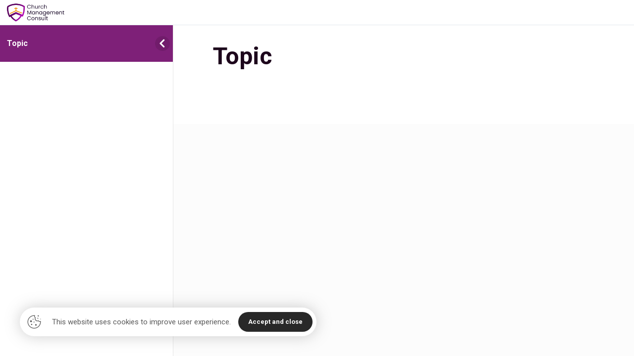

--- FILE ---
content_type: text/html; charset=UTF-8
request_url: https://churchmgtconsult.org/topics/topic-11/
body_size: 25251
content:
<!DOCTYPE html>
<html lang="en-US">
	<head>
		<meta charset="UTF-8">
		<meta name="viewport" content="width=device-width, initial-scale=1">
		<link rel="profile" href="http://gmpg.org/xfn/11">
		<meta name='robots' content='index, follow, max-image-preview:large, max-snippet:-1, max-video-preview:-1' />

	<!-- This site is optimized with the Yoast SEO plugin v26.7 - https://yoast.com/wordpress/plugins/seo/ -->
	<title>Topic - Church Management Consult</title>
	<link rel="canonical" href="https://churchmgtconsult.org/topics/topic-11/" />
	<meta property="og:locale" content="en_US" />
	<meta property="og:type" content="article" />
	<meta property="og:title" content="Topic - Church Management Consult" />
	<meta property="og:url" content="https://churchmgtconsult.org/topics/topic-11/" />
	<meta property="og:site_name" content="Church Management Consult" />
	<meta property="article:modified_time" content="2024-07-06T07:11:40+00:00" />
	<meta name="twitter:card" content="summary_large_image" />
	<script type="application/ld+json" class="yoast-schema-graph">{"@context":"https://schema.org","@graph":[{"@type":"WebPage","@id":"https://churchmgtconsult.org/topics/topic-11/","url":"https://churchmgtconsult.org/topics/topic-11/","name":"Topic - Church Management Consult","isPartOf":{"@id":"https://churchmgtconsult.org/#website"},"datePublished":"2022-06-09T11:40:15+00:00","dateModified":"2024-07-06T07:11:40+00:00","breadcrumb":{"@id":"https://churchmgtconsult.org/topics/topic-11/#breadcrumb"},"inLanguage":"en-US","potentialAction":[{"@type":"ReadAction","target":["https://churchmgtconsult.org/topics/topic-11/"]}]},{"@type":"BreadcrumbList","@id":"https://churchmgtconsult.org/topics/topic-11/#breadcrumb","itemListElement":[{"@type":"ListItem","position":1,"name":"Home","item":"https://churchmgtconsult.org/"},{"@type":"ListItem","position":2,"name":"Topic"}]},{"@type":"WebSite","@id":"https://churchmgtconsult.org/#website","url":"https://churchmgtconsult.org/","name":"Church Management Consult","description":"Church Management Training in Lagos","potentialAction":[{"@type":"SearchAction","target":{"@type":"EntryPoint","urlTemplate":"https://churchmgtconsult.org/?s={search_term_string}"},"query-input":{"@type":"PropertyValueSpecification","valueRequired":true,"valueName":"search_term_string"}}],"inLanguage":"en-US"}]}</script>
	<!-- / Yoast SEO plugin. -->


<link rel='dns-prefetch' href='//fonts.googleapis.com' />
<link rel="alternate" type="application/rss+xml" title="Church Management Consult &raquo; Feed" href="https://churchmgtconsult.org/feed/" />
<link rel="alternate" type="application/rss+xml" title="Church Management Consult &raquo; Comments Feed" href="https://churchmgtconsult.org/comments/feed/" />
<link rel="alternate" title="oEmbed (JSON)" type="application/json+oembed" href="https://churchmgtconsult.org/wp-json/oembed/1.0/embed?url=https%3A%2F%2Fchurchmgtconsult.org%2Ftopics%2Ftopic-11%2F" />
<link rel="alternate" title="oEmbed (XML)" type="text/xml+oembed" href="https://churchmgtconsult.org/wp-json/oembed/1.0/embed?url=https%3A%2F%2Fchurchmgtconsult.org%2Ftopics%2Ftopic-11%2F&#038;format=xml" />
<style id='wp-img-auto-sizes-contain-inline-css'>
img:is([sizes=auto i],[sizes^="auto," i]){contain-intrinsic-size:3000px 1500px}
/*# sourceURL=wp-img-auto-sizes-contain-inline-css */
</style>
<link rel='stylesheet' id='sina-morphing-anim-css' href='https://churchmgtconsult.org/wp-content/plugins/dethemekit-for-elementor/includes/ext/sina/assets/css/sina-morphing.min.css?ver=2.1.10' media='all' />
<link rel='stylesheet' id='de-scroll-animation-css-css' href='https://churchmgtconsult.org/wp-content/plugins/dethemekit-for-elementor/includes/ext/sina/assets/css/de-scroll-animation.css?ver=2.1.10' media='all' />
<link rel='stylesheet' id='de-reveal-animation-css-css' href='https://churchmgtconsult.org/wp-content/plugins/dethemekit-for-elementor/includes/ext/sina/assets/css/de-reveal-animation.css?ver=2.1.10' media='all' />
<link rel='stylesheet' id='de-curtain-animation-revealer-css' href='https://churchmgtconsult.org/wp-content/plugins/dethemekit-for-elementor/includes/ext/sina/assets/css/revealer.css?ver=2.1.10' media='all' />
<link rel='stylesheet' id='de-reveal-curtain-animation-css-css' href='https://churchmgtconsult.org/wp-content/plugins/dethemekit-for-elementor/includes/ext/sina/assets/css/de-reveal-curtain-animation.css?ver=2.1.10' media='all' />
<link rel='stylesheet' id='de-reveal-letter-decolines-css-css' href='https://churchmgtconsult.org/wp-content/plugins/dethemekit-for-elementor/includes/ext/sina/assets/css/letter/decolines.css?ver=2.1.10' media='all' />
<link rel='stylesheet' id='de-reveal-letter-normalize-css-css' href='https://churchmgtconsult.org/wp-content/plugins/dethemekit-for-elementor/includes/ext/sina/assets/css/letter/normalize.css?ver=2.1.10' media='all' />
<link rel='stylesheet' id='de-reveal-letter-lettereffect-css-css' href='https://churchmgtconsult.org/wp-content/plugins/dethemekit-for-elementor/includes/ext/sina/assets/css/letter/lettereffect.css?ver=2.1.10' media='all' />
<link rel='stylesheet' id='de-reveal-letter-pater-css-css' href='https://churchmgtconsult.org/wp-content/plugins/dethemekit-for-elementor/includes/ext/sina/assets/css/letter/pater.css?ver=2.1.10' media='all' />
<link rel='stylesheet' id='de-staggering-animate-css' href='https://churchmgtconsult.org/wp-content/plugins/dethemekit-for-elementor/includes/ext/sina/assets/css/de_staggering/animate.css?ver=2.1.10' media='all' />
<link rel='stylesheet' id='de-staggering-css-css' href='https://churchmgtconsult.org/wp-content/plugins/dethemekit-for-elementor/includes/ext/sina/assets/css/de_staggering/de-staggering.css?ver=2.1.10' media='all' />
<link rel='stylesheet' id='wp-block-library-css' href='https://churchmgtconsult.org/wp-includes/css/dist/block-library/style.min.css?ver=6.9' media='all' />
<style id='wp-block-library-theme-inline-css'>
.wp-block-audio :where(figcaption){color:#555;font-size:13px;text-align:center}.is-dark-theme .wp-block-audio :where(figcaption){color:#ffffffa6}.wp-block-audio{margin:0 0 1em}.wp-block-code{border:1px solid #ccc;border-radius:4px;font-family:Menlo,Consolas,monaco,monospace;padding:.8em 1em}.wp-block-embed :where(figcaption){color:#555;font-size:13px;text-align:center}.is-dark-theme .wp-block-embed :where(figcaption){color:#ffffffa6}.wp-block-embed{margin:0 0 1em}.blocks-gallery-caption{color:#555;font-size:13px;text-align:center}.is-dark-theme .blocks-gallery-caption{color:#ffffffa6}:root :where(.wp-block-image figcaption){color:#555;font-size:13px;text-align:center}.is-dark-theme :root :where(.wp-block-image figcaption){color:#ffffffa6}.wp-block-image{margin:0 0 1em}.wp-block-pullquote{border-bottom:4px solid;border-top:4px solid;color:currentColor;margin-bottom:1.75em}.wp-block-pullquote :where(cite),.wp-block-pullquote :where(footer),.wp-block-pullquote__citation{color:currentColor;font-size:.8125em;font-style:normal;text-transform:uppercase}.wp-block-quote{border-left:.25em solid;margin:0 0 1.75em;padding-left:1em}.wp-block-quote cite,.wp-block-quote footer{color:currentColor;font-size:.8125em;font-style:normal;position:relative}.wp-block-quote:where(.has-text-align-right){border-left:none;border-right:.25em solid;padding-left:0;padding-right:1em}.wp-block-quote:where(.has-text-align-center){border:none;padding-left:0}.wp-block-quote.is-large,.wp-block-quote.is-style-large,.wp-block-quote:where(.is-style-plain){border:none}.wp-block-search .wp-block-search__label{font-weight:700}.wp-block-search__button{border:1px solid #ccc;padding:.375em .625em}:where(.wp-block-group.has-background){padding:1.25em 2.375em}.wp-block-separator.has-css-opacity{opacity:.4}.wp-block-separator{border:none;border-bottom:2px solid;margin-left:auto;margin-right:auto}.wp-block-separator.has-alpha-channel-opacity{opacity:1}.wp-block-separator:not(.is-style-wide):not(.is-style-dots){width:100px}.wp-block-separator.has-background:not(.is-style-dots){border-bottom:none;height:1px}.wp-block-separator.has-background:not(.is-style-wide):not(.is-style-dots){height:2px}.wp-block-table{margin:0 0 1em}.wp-block-table td,.wp-block-table th{word-break:normal}.wp-block-table :where(figcaption){color:#555;font-size:13px;text-align:center}.is-dark-theme .wp-block-table :where(figcaption){color:#ffffffa6}.wp-block-video :where(figcaption){color:#555;font-size:13px;text-align:center}.is-dark-theme .wp-block-video :where(figcaption){color:#ffffffa6}.wp-block-video{margin:0 0 1em}:root :where(.wp-block-template-part.has-background){margin-bottom:0;margin-top:0;padding:1.25em 2.375em}
/*# sourceURL=/wp-includes/css/dist/block-library/theme.min.css */
</style>
<style id='classic-theme-styles-inline-css'>
/*! This file is auto-generated */
.wp-block-button__link{color:#fff;background-color:#32373c;border-radius:9999px;box-shadow:none;text-decoration:none;padding:calc(.667em + 2px) calc(1.333em + 2px);font-size:1.125em}.wp-block-file__button{background:#32373c;color:#fff;text-decoration:none}
/*# sourceURL=/wp-includes/css/classic-themes.min.css */
</style>
<style id='wccty-block-wc-custom-thank-you-style-inline-css'>
/*!************************************************************************************************************************************************************************************************************************************************************************************************!*\
  !*** css ../../../../../../../node_modules/css-loader/dist/cjs.js??ruleSet[1].rules[4].use[1]!../../../../../../../node_modules/postcss-loader/dist/cjs.js??ruleSet[1].rules[4].use[2]!../../../../../../../node_modules/sass-loader/dist/cjs.js??ruleSet[1].rules[4].use[3]!./src/style.scss ***!
  \************************************************************************************************************************************************************************************************************************************************************************************************/
/**
 * The following styles get applied both on the front of your site
 * and in the editor.
 */
.wp-block-wccty-block-wc-custom-thank-you {
  max-width: 1200px;
  margin: 2rem auto;
  padding: 2rem;
  background: #fff;
}
.wp-block-wccty-block-wc-custom-thank-you .order-confirmation-error {
  padding: 1.5rem;
  background: #fff3cd;
  border: 1px solid #ffc107;
  border-radius: 4px;
  color: #856404;
  text-align: center;
}
.wp-block-wccty-block-wc-custom-thank-you .order-confirmation-error p {
  margin: 0;
  font-size: 1rem;
}
.wp-block-wccty-block-wc-custom-thank-you .order-header {
  margin: 2rem 0;
  padding-bottom: 1.5rem;
  border-bottom: 2px solid #e0e0e0;
}
.wp-block-wccty-block-wc-custom-thank-you .order-header h2 {
  margin: 0 0 0.5rem 0;
  color: #333;
  font-size: 2rem;
}
.wp-block-wccty-block-wc-custom-thank-you .order-header .order-date {
  margin: 0.5rem 0;
  color: #666;
  font-size: 1rem;
  line-height: 1rem;
}
.wp-block-wccty-block-wc-custom-thank-you .order-header .order-status {
  margin: 0.5rem 0;
  font-size: 1rem;
}
.wp-block-wccty-block-wc-custom-thank-you .order-header .order-status strong {
  color: #333;
}
.wp-block-wccty-block-wc-custom-thank-you .order-header .order-status .status-badge {
  display: inline-block;
  padding: 0.25rem 0.75rem;
  background: var(--wccty-accent-color, #4caf50);
  color: var(--wccty-accent-text-color, #ffffff);
  border-radius: 4px;
  font-size: 0.875rem;
  font-weight: 600;
  text-transform: capitalize;
  margin-left: 0.5rem;
}
.wp-block-wccty-block-wc-custom-thank-you .order-details {
  display: grid;
  grid-template-columns: 1fr;
  gap: 2rem;
  margin-bottom: 2rem;
}
@media (min-width: 768px) {
  .wp-block-wccty-block-wc-custom-thank-you .order-details {
    grid-template-columns: 1fr 2fr;
  }
}
.wp-block-wccty-block-wc-custom-thank-you .order-details h3 {
  margin: 0 0 1rem 0;
  color: #333;
  font-size: 1.25rem;
  border-bottom: 1px solid #e0e0e0;
  padding-bottom: 0.5rem;
}
.wp-block-wccty-block-wc-custom-thank-you .order-details p {
  margin: 0.5rem 0;
  color: #666;
  line-height: 1.6;
}
.wp-block-wccty-block-wc-custom-thank-you .order-details .customer-details {
  padding: 1rem;
  background: var(--wccty-section-bg, #f9f9f9);
  border-radius: 4px;
}
.wp-block-wccty-block-wc-custom-thank-you .order-details .addresses {
  display: grid;
  grid-template-columns: 1fr;
  gap: 1.5rem;
}
@media (min-width: 768px) {
  .wp-block-wccty-block-wc-custom-thank-you .order-details .addresses {
    grid-template-columns: 1fr 1fr;
  }
}
.wp-block-wccty-block-wc-custom-thank-you .order-details .addresses .billing-address,
.wp-block-wccty-block-wc-custom-thank-you .order-details .addresses .shipping-address {
  padding: 1rem;
  background: var(--wccty-section-bg, #f9f9f9);
  border-radius: 4px;
}
.wp-block-wccty-block-wc-custom-thank-you .order-items {
  margin-bottom: 2rem;
}
.wp-block-wccty-block-wc-custom-thank-you .order-items h3 {
  margin: 0 0 1rem 0;
  color: #333;
  font-size: 1.25rem;
  border-bottom: 1px solid #e0e0e0;
  padding-bottom: 0.5rem;
}
.wp-block-wccty-block-wc-custom-thank-you .order-items table {
  width: 100%;
  border-collapse: collapse;
  background: #fff;
  border: none;
}
.wp-block-wccty-block-wc-custom-thank-you .order-items table thead {
  background: var(--wccty-section-bg, #f9f9f9);
}
.wp-block-wccty-block-wc-custom-thank-you .order-items table thead th {
  padding: 0.75rem;
  text-align: left;
  font-weight: 600;
  color: #333;
  border: none;
}
.wp-block-wccty-block-wc-custom-thank-you .order-items table tbody tr {
  border-bottom: 1px solid #e0e0e0;
}
.wp-block-wccty-block-wc-custom-thank-you .order-items table tbody tr:last-child {
  border-bottom: none;
}
.wp-block-wccty-block-wc-custom-thank-you .order-items table tbody tr td {
  padding: 1rem 0.75rem;
  color: #666;
  border: none;
}
.wp-block-wccty-block-wc-custom-thank-you .order-items table tbody tr td:last-child {
  text-align: right;
  font-weight: 600;
  color: #333;
}
.wp-block-wccty-block-wc-custom-thank-you .order-totals {
  margin-top: 2rem;
  padding: 1.5rem;
  background: var(--wccty-section-bg, #f9f9f9);
  border-radius: 4px;
}
.wp-block-wccty-block-wc-custom-thank-you .order-totals table {
  width: 100%;
  max-width: 400px;
  margin-left: auto;
  border-collapse: collapse;
  border: none;
}
.wp-block-wccty-block-wc-custom-thank-you .order-totals table tr {
  border-bottom: 1px solid #e0e0e0;
}
.wp-block-wccty-block-wc-custom-thank-you .order-totals table tr:last-child {
  border-bottom: none;
}
.wp-block-wccty-block-wc-custom-thank-you .order-totals table tr.order-total {
  border-top: 2px solid #333;
  font-size: 1.25rem;
}
.wp-block-wccty-block-wc-custom-thank-you .order-totals table tr.order-total th,
.wp-block-wccty-block-wc-custom-thank-you .order-totals table tr.order-total td {
  padding-top: 1rem;
  font-weight: 700;
  color: #333;
}
.wp-block-wccty-block-wc-custom-thank-you .order-totals table tr th {
  padding: 0.75rem;
  text-align: left;
  font-weight: 600;
  color: #666;
  border: none;
}
.wp-block-wccty-block-wc-custom-thank-you .order-totals table tr td {
  padding: 0.75rem;
  text-align: right;
  font-weight: 600;
  color: #333;
  border: none;
}
.wp-block-wccty-block-wc-custom-thank-you .payment-method {
  margin-top: 1.5rem;
  padding: 1rem;
  background: var(--wccty-payment-bg, #e3f2fd);
  border-left: 4px solid var(--wccty-payment-border-color, #2196f3);
  border-radius: 4px;
}
.wp-block-wccty-block-wc-custom-thank-you .payment-method p {
  margin: 0;
  color: var(--wccty-payment-text-color, #333333);
}
.wp-block-wccty-block-wc-custom-thank-you .payment-method p strong {
  color: var(--wccty-payment-border-color, #2196f3);
}

/*# sourceMappingURL=style-index.css.map*/
/*# sourceURL=https://churchmgtconsult.org/wp-content/plugins/wc-custom-thank-you/build/style-index.css */
</style>
<link rel='stylesheet' id='codevz-blocks-css' href='https://churchmgtconsult.org/wp-content/themes/xtra//assets/css/blocks.css?ver=6.9' media='all' />
<style id='global-styles-inline-css'>
:root{--wp--preset--aspect-ratio--square: 1;--wp--preset--aspect-ratio--4-3: 4/3;--wp--preset--aspect-ratio--3-4: 3/4;--wp--preset--aspect-ratio--3-2: 3/2;--wp--preset--aspect-ratio--2-3: 2/3;--wp--preset--aspect-ratio--16-9: 16/9;--wp--preset--aspect-ratio--9-16: 9/16;--wp--preset--color--black: #000000;--wp--preset--color--cyan-bluish-gray: #abb8c3;--wp--preset--color--white: #ffffff;--wp--preset--color--pale-pink: #f78da7;--wp--preset--color--vivid-red: #cf2e2e;--wp--preset--color--luminous-vivid-orange: #ff6900;--wp--preset--color--luminous-vivid-amber: #fcb900;--wp--preset--color--light-green-cyan: #7bdcb5;--wp--preset--color--vivid-green-cyan: #00d084;--wp--preset--color--pale-cyan-blue: #8ed1fc;--wp--preset--color--vivid-cyan-blue: #0693e3;--wp--preset--color--vivid-purple: #9b51e0;--wp--preset--gradient--vivid-cyan-blue-to-vivid-purple: linear-gradient(135deg,rgb(6,147,227) 0%,rgb(155,81,224) 100%);--wp--preset--gradient--light-green-cyan-to-vivid-green-cyan: linear-gradient(135deg,rgb(122,220,180) 0%,rgb(0,208,130) 100%);--wp--preset--gradient--luminous-vivid-amber-to-luminous-vivid-orange: linear-gradient(135deg,rgb(252,185,0) 0%,rgb(255,105,0) 100%);--wp--preset--gradient--luminous-vivid-orange-to-vivid-red: linear-gradient(135deg,rgb(255,105,0) 0%,rgb(207,46,46) 100%);--wp--preset--gradient--very-light-gray-to-cyan-bluish-gray: linear-gradient(135deg,rgb(238,238,238) 0%,rgb(169,184,195) 100%);--wp--preset--gradient--cool-to-warm-spectrum: linear-gradient(135deg,rgb(74,234,220) 0%,rgb(151,120,209) 20%,rgb(207,42,186) 40%,rgb(238,44,130) 60%,rgb(251,105,98) 80%,rgb(254,248,76) 100%);--wp--preset--gradient--blush-light-purple: linear-gradient(135deg,rgb(255,206,236) 0%,rgb(152,150,240) 100%);--wp--preset--gradient--blush-bordeaux: linear-gradient(135deg,rgb(254,205,165) 0%,rgb(254,45,45) 50%,rgb(107,0,62) 100%);--wp--preset--gradient--luminous-dusk: linear-gradient(135deg,rgb(255,203,112) 0%,rgb(199,81,192) 50%,rgb(65,88,208) 100%);--wp--preset--gradient--pale-ocean: linear-gradient(135deg,rgb(255,245,203) 0%,rgb(182,227,212) 50%,rgb(51,167,181) 100%);--wp--preset--gradient--electric-grass: linear-gradient(135deg,rgb(202,248,128) 0%,rgb(113,206,126) 100%);--wp--preset--gradient--midnight: linear-gradient(135deg,rgb(2,3,129) 0%,rgb(40,116,252) 100%);--wp--preset--font-size--small: 13px;--wp--preset--font-size--medium: 20px;--wp--preset--font-size--large: 36px;--wp--preset--font-size--x-large: 42px;--wp--preset--spacing--20: 0.44rem;--wp--preset--spacing--30: 0.67rem;--wp--preset--spacing--40: 1rem;--wp--preset--spacing--50: 1.5rem;--wp--preset--spacing--60: 2.25rem;--wp--preset--spacing--70: 3.38rem;--wp--preset--spacing--80: 5.06rem;--wp--preset--shadow--natural: 6px 6px 9px rgba(0, 0, 0, 0.2);--wp--preset--shadow--deep: 12px 12px 50px rgba(0, 0, 0, 0.4);--wp--preset--shadow--sharp: 6px 6px 0px rgba(0, 0, 0, 0.2);--wp--preset--shadow--outlined: 6px 6px 0px -3px rgb(255, 255, 255), 6px 6px rgb(0, 0, 0);--wp--preset--shadow--crisp: 6px 6px 0px rgb(0, 0, 0);}:where(.is-layout-flex){gap: 0.5em;}:where(.is-layout-grid){gap: 0.5em;}body .is-layout-flex{display: flex;}.is-layout-flex{flex-wrap: wrap;align-items: center;}.is-layout-flex > :is(*, div){margin: 0;}body .is-layout-grid{display: grid;}.is-layout-grid > :is(*, div){margin: 0;}:where(.wp-block-columns.is-layout-flex){gap: 2em;}:where(.wp-block-columns.is-layout-grid){gap: 2em;}:where(.wp-block-post-template.is-layout-flex){gap: 1.25em;}:where(.wp-block-post-template.is-layout-grid){gap: 1.25em;}.has-black-color{color: var(--wp--preset--color--black) !important;}.has-cyan-bluish-gray-color{color: var(--wp--preset--color--cyan-bluish-gray) !important;}.has-white-color{color: var(--wp--preset--color--white) !important;}.has-pale-pink-color{color: var(--wp--preset--color--pale-pink) !important;}.has-vivid-red-color{color: var(--wp--preset--color--vivid-red) !important;}.has-luminous-vivid-orange-color{color: var(--wp--preset--color--luminous-vivid-orange) !important;}.has-luminous-vivid-amber-color{color: var(--wp--preset--color--luminous-vivid-amber) !important;}.has-light-green-cyan-color{color: var(--wp--preset--color--light-green-cyan) !important;}.has-vivid-green-cyan-color{color: var(--wp--preset--color--vivid-green-cyan) !important;}.has-pale-cyan-blue-color{color: var(--wp--preset--color--pale-cyan-blue) !important;}.has-vivid-cyan-blue-color{color: var(--wp--preset--color--vivid-cyan-blue) !important;}.has-vivid-purple-color{color: var(--wp--preset--color--vivid-purple) !important;}.has-black-background-color{background-color: var(--wp--preset--color--black) !important;}.has-cyan-bluish-gray-background-color{background-color: var(--wp--preset--color--cyan-bluish-gray) !important;}.has-white-background-color{background-color: var(--wp--preset--color--white) !important;}.has-pale-pink-background-color{background-color: var(--wp--preset--color--pale-pink) !important;}.has-vivid-red-background-color{background-color: var(--wp--preset--color--vivid-red) !important;}.has-luminous-vivid-orange-background-color{background-color: var(--wp--preset--color--luminous-vivid-orange) !important;}.has-luminous-vivid-amber-background-color{background-color: var(--wp--preset--color--luminous-vivid-amber) !important;}.has-light-green-cyan-background-color{background-color: var(--wp--preset--color--light-green-cyan) !important;}.has-vivid-green-cyan-background-color{background-color: var(--wp--preset--color--vivid-green-cyan) !important;}.has-pale-cyan-blue-background-color{background-color: var(--wp--preset--color--pale-cyan-blue) !important;}.has-vivid-cyan-blue-background-color{background-color: var(--wp--preset--color--vivid-cyan-blue) !important;}.has-vivid-purple-background-color{background-color: var(--wp--preset--color--vivid-purple) !important;}.has-black-border-color{border-color: var(--wp--preset--color--black) !important;}.has-cyan-bluish-gray-border-color{border-color: var(--wp--preset--color--cyan-bluish-gray) !important;}.has-white-border-color{border-color: var(--wp--preset--color--white) !important;}.has-pale-pink-border-color{border-color: var(--wp--preset--color--pale-pink) !important;}.has-vivid-red-border-color{border-color: var(--wp--preset--color--vivid-red) !important;}.has-luminous-vivid-orange-border-color{border-color: var(--wp--preset--color--luminous-vivid-orange) !important;}.has-luminous-vivid-amber-border-color{border-color: var(--wp--preset--color--luminous-vivid-amber) !important;}.has-light-green-cyan-border-color{border-color: var(--wp--preset--color--light-green-cyan) !important;}.has-vivid-green-cyan-border-color{border-color: var(--wp--preset--color--vivid-green-cyan) !important;}.has-pale-cyan-blue-border-color{border-color: var(--wp--preset--color--pale-cyan-blue) !important;}.has-vivid-cyan-blue-border-color{border-color: var(--wp--preset--color--vivid-cyan-blue) !important;}.has-vivid-purple-border-color{border-color: var(--wp--preset--color--vivid-purple) !important;}.has-vivid-cyan-blue-to-vivid-purple-gradient-background{background: var(--wp--preset--gradient--vivid-cyan-blue-to-vivid-purple) !important;}.has-light-green-cyan-to-vivid-green-cyan-gradient-background{background: var(--wp--preset--gradient--light-green-cyan-to-vivid-green-cyan) !important;}.has-luminous-vivid-amber-to-luminous-vivid-orange-gradient-background{background: var(--wp--preset--gradient--luminous-vivid-amber-to-luminous-vivid-orange) !important;}.has-luminous-vivid-orange-to-vivid-red-gradient-background{background: var(--wp--preset--gradient--luminous-vivid-orange-to-vivid-red) !important;}.has-very-light-gray-to-cyan-bluish-gray-gradient-background{background: var(--wp--preset--gradient--very-light-gray-to-cyan-bluish-gray) !important;}.has-cool-to-warm-spectrum-gradient-background{background: var(--wp--preset--gradient--cool-to-warm-spectrum) !important;}.has-blush-light-purple-gradient-background{background: var(--wp--preset--gradient--blush-light-purple) !important;}.has-blush-bordeaux-gradient-background{background: var(--wp--preset--gradient--blush-bordeaux) !important;}.has-luminous-dusk-gradient-background{background: var(--wp--preset--gradient--luminous-dusk) !important;}.has-pale-ocean-gradient-background{background: var(--wp--preset--gradient--pale-ocean) !important;}.has-electric-grass-gradient-background{background: var(--wp--preset--gradient--electric-grass) !important;}.has-midnight-gradient-background{background: var(--wp--preset--gradient--midnight) !important;}.has-small-font-size{font-size: var(--wp--preset--font-size--small) !important;}.has-medium-font-size{font-size: var(--wp--preset--font-size--medium) !important;}.has-large-font-size{font-size: var(--wp--preset--font-size--large) !important;}.has-x-large-font-size{font-size: var(--wp--preset--font-size--x-large) !important;}
:where(.wp-block-post-template.is-layout-flex){gap: 1.25em;}:where(.wp-block-post-template.is-layout-grid){gap: 1.25em;}
:where(.wp-block-term-template.is-layout-flex){gap: 1.25em;}:where(.wp-block-term-template.is-layout-grid){gap: 1.25em;}
:where(.wp-block-columns.is-layout-flex){gap: 2em;}:where(.wp-block-columns.is-layout-grid){gap: 2em;}
:root :where(.wp-block-pullquote){font-size: 1.5em;line-height: 1.6;}
/*# sourceURL=global-styles-inline-css */
</style>
<link rel='stylesheet' id='cz-icons-pack-css' href='https://churchmgtconsult.org/wp-content/plugins/codevz-plus/admin/fields/codevz_fields/icons/czicons.css?ver=5.1' media='all' />
<link rel='stylesheet' id='contact-form-7-css' href='https://churchmgtconsult.org/wp-content/plugins/contact-form-7/includes/css/styles.css?ver=6.1.4' media='all' />
<link rel='stylesheet' id='learndash_quiz_front_css-css' href='//churchmgtconsult.org/wp-content/plugins/sfwd-lms/themes/legacy/templates/learndash_quiz_front.min.css?ver=4.17.0' media='all' />
<link rel='stylesheet' id='learndash-front-css' href='//churchmgtconsult.org/wp-content/plugins/sfwd-lms/themes/ld30/assets/css/learndash.min.css?ver=4.17.0' media='all' />
<style id='learndash-front-inline-css'>
		.learndash-wrapper .ld-item-list .ld-item-list-item.ld-is-next,
		.learndash-wrapper .wpProQuiz_content .wpProQuiz_questionListItem label:focus-within {
			border-color: #7e2078;
		}

		/*
		.learndash-wrapper a:not(.ld-button):not(#quiz_continue_link):not(.ld-focus-menu-link):not(.btn-blue):not(#quiz_continue_link):not(.ld-js-register-account):not(#ld-focus-mode-course-heading):not(#btn-join):not(.ld-item-name):not(.ld-table-list-item-preview):not(.ld-lesson-item-preview-heading),
		 */

		.learndash-wrapper .ld-breadcrumbs a,
		.learndash-wrapper .ld-lesson-item.ld-is-current-lesson .ld-lesson-item-preview-heading,
		.learndash-wrapper .ld-lesson-item.ld-is-current-lesson .ld-lesson-title,
		.learndash-wrapper .ld-primary-color-hover:hover,
		.learndash-wrapper .ld-primary-color,
		.learndash-wrapper .ld-primary-color-hover:hover,
		.learndash-wrapper .ld-primary-color,
		.learndash-wrapper .ld-tabs .ld-tabs-navigation .ld-tab.ld-active,
		.learndash-wrapper .ld-button.ld-button-transparent,
		.learndash-wrapper .ld-button.ld-button-reverse,
		.learndash-wrapper .ld-icon-certificate,
		.learndash-wrapper .ld-login-modal .ld-login-modal-login .ld-modal-heading,
		#wpProQuiz_user_content a,
		.learndash-wrapper .ld-item-list .ld-item-list-item a.ld-item-name:hover,
		.learndash-wrapper .ld-focus-comments__heading-actions .ld-expand-button,
		.learndash-wrapper .ld-focus-comments__heading a,
		.learndash-wrapper .ld-focus-comments .comment-respond a,
		.learndash-wrapper .ld-focus-comment .ld-comment-reply a.comment-reply-link:hover,
		.learndash-wrapper .ld-expand-button.ld-button-alternate {
			color: #7e2078 !important;
		}

		.learndash-wrapper .ld-focus-comment.bypostauthor>.ld-comment-wrapper,
		.learndash-wrapper .ld-focus-comment.role-group_leader>.ld-comment-wrapper,
		.learndash-wrapper .ld-focus-comment.role-administrator>.ld-comment-wrapper {
			background-color:rgba(126, 32, 120, 0.03) !important;
		}


		.learndash-wrapper .ld-primary-background,
		.learndash-wrapper .ld-tabs .ld-tabs-navigation .ld-tab.ld-active:after {
			background: #7e2078 !important;
		}



		.learndash-wrapper .ld-course-navigation .ld-lesson-item.ld-is-current-lesson .ld-status-incomplete,
		.learndash-wrapper .ld-focus-comment.bypostauthor:not(.ptype-sfwd-assignment) >.ld-comment-wrapper>.ld-comment-avatar img,
		.learndash-wrapper .ld-focus-comment.role-group_leader>.ld-comment-wrapper>.ld-comment-avatar img,
		.learndash-wrapper .ld-focus-comment.role-administrator>.ld-comment-wrapper>.ld-comment-avatar img {
			border-color: #7e2078 !important;
		}



		.learndash-wrapper .ld-loading::before {
			border-top:3px solid #7e2078 !important;
		}

		.learndash-wrapper .ld-button:hover:not(.learndash-link-previous-incomplete):not(.ld-button-transparent):not(.ld--ignore-inline-css),
		#learndash-tooltips .ld-tooltip:after,
		#learndash-tooltips .ld-tooltip,
		.learndash-wrapper .ld-primary-background,
		.learndash-wrapper .btn-join:not(.ld--ignore-inline-css),
		.learndash-wrapper #btn-join:not(.ld--ignore-inline-css),
		.learndash-wrapper .ld-button:not(.ld-button-reverse):not(.learndash-link-previous-incomplete):not(.ld-button-transparent):not(.ld--ignore-inline-css),
		.learndash-wrapper .ld-expand-button,
		.learndash-wrapper .wpProQuiz_content .wpProQuiz_button:not(.wpProQuiz_button_reShowQuestion):not(.wpProQuiz_button_restartQuiz),
		.learndash-wrapper .wpProQuiz_content .wpProQuiz_button2,
		.learndash-wrapper .ld-focus .ld-focus-sidebar .ld-course-navigation-heading,
		.learndash-wrapper .ld-focus .ld-focus-sidebar .ld-focus-sidebar-trigger,
		.learndash-wrapper .ld-focus-comments .form-submit #submit,
		.learndash-wrapper .ld-login-modal input[type='submit'],
		.learndash-wrapper .ld-login-modal .ld-login-modal-register,
		.learndash-wrapper .wpProQuiz_content .wpProQuiz_certificate a.btn-blue,
		.learndash-wrapper .ld-focus .ld-focus-header .ld-user-menu .ld-user-menu-items a,
		#wpProQuiz_user_content table.wp-list-table thead th,
		#wpProQuiz_overlay_close,
		.learndash-wrapper .ld-expand-button.ld-button-alternate .ld-icon {
			background-color: #7e2078 !important;
		}

		.learndash-wrapper .ld-focus .ld-focus-header .ld-user-menu .ld-user-menu-items:before {
			border-bottom-color: #7e2078 !important;
		}

		.learndash-wrapper .ld-button.ld-button-transparent:hover {
			background: transparent !important;
		}

		.learndash-wrapper .ld-focus .ld-focus-header .sfwd-mark-complete .learndash_mark_complete_button,
		.learndash-wrapper .ld-focus .ld-focus-header #sfwd-mark-complete #learndash_mark_complete_button,
		.learndash-wrapper .ld-button.ld-button-transparent,
		.learndash-wrapper .ld-button.ld-button-alternate,
		.learndash-wrapper .ld-expand-button.ld-button-alternate {
			background-color:transparent !important;
		}

		.learndash-wrapper .ld-focus-header .ld-user-menu .ld-user-menu-items a,
		.learndash-wrapper .ld-button.ld-button-reverse:hover,
		.learndash-wrapper .ld-alert-success .ld-alert-icon.ld-icon-certificate,
		.learndash-wrapper .ld-alert-warning .ld-button:not(.learndash-link-previous-incomplete),
		.learndash-wrapper .ld-primary-background.ld-status {
			color:white !important;
		}

		.learndash-wrapper .ld-status.ld-status-unlocked {
			background-color: rgba(126,32,120,0.2) !important;
			color: #7e2078 !important;
		}

		.learndash-wrapper .wpProQuiz_content .wpProQuiz_addToplist {
			background-color: rgba(126,32,120,0.1) !important;
			border: 1px solid #7e2078 !important;
		}

		.learndash-wrapper .wpProQuiz_content .wpProQuiz_toplistTable th {
			background: #7e2078 !important;
		}

		.learndash-wrapper .wpProQuiz_content .wpProQuiz_toplistTrOdd {
			background-color: rgba(126,32,120,0.1) !important;
		}

		.learndash-wrapper .wpProQuiz_content .wpProQuiz_reviewDiv li.wpProQuiz_reviewQuestionTarget {
			background-color: #7e2078 !important;
		}
		.learndash-wrapper .wpProQuiz_content .wpProQuiz_time_limit .wpProQuiz_progress {
			background-color: #7e2078 !important;
		}
		
		.learndash-wrapper .ld-alert-warning {
			background-color:transparent;
		}

		.learndash-wrapper .ld-status-waiting,
		.learndash-wrapper .ld-alert-warning .ld-alert-icon {
			background-color: #e49a41 !important;
		}

		.learndash-wrapper .ld-tertiary-color-hover:hover,
		.learndash-wrapper .ld-tertiary-color,
		.learndash-wrapper .ld-alert-warning {
			color: #e49a41 !important;
		}

		.learndash-wrapper .ld-tertiary-background {
			background-color: #e49a41 !important;
		}

		.learndash-wrapper .ld-alert-warning {
			border-color: #e49a41 !important;
		}

		.learndash-wrapper .ld-tertiary-background,
		.learndash-wrapper .ld-alert-warning .ld-alert-icon {
			color:white !important;
		}

		.learndash-wrapper .wpProQuiz_content .wpProQuiz_reviewQuestion li.wpProQuiz_reviewQuestionReview,
		.learndash-wrapper .wpProQuiz_content .wpProQuiz_box li.wpProQuiz_reviewQuestionReview {
			background-color: #e49a41 !important;
		}

		.learndash-wrapper .wpProQuiz_content  .wpProQuiz_reviewLegend span.wpProQuiz_reviewColor_Review {
			background-color: #e49a41 !important;
		}

		
/*# sourceURL=learndash-front-inline-css */
</style>
<link rel='stylesheet' id='ldx-design-upgrade-learndash-css' href='https://churchmgtconsult.org/wp-content/plugins/design-upgrade-learndash/assets/css/ld3.css?ver=2.12' media='all' />
<link rel='stylesheet' id='sr7css-css' href='//churchmgtconsult.org/wp-content/plugins/revslider/public/css/sr7.css?ver=6.7.14' media='all' />
<link rel='stylesheet' id='woocommerce-layout-css' href='https://churchmgtconsult.org/wp-content/plugins/woocommerce/assets/css/woocommerce-layout.css?ver=10.4.3' media='all' />
<link rel='stylesheet' id='woocommerce-smallscreen-css' href='https://churchmgtconsult.org/wp-content/plugins/woocommerce/assets/css/woocommerce-smallscreen.css?ver=10.4.3' media='only screen and (max-width: 768px)' />
<link rel='stylesheet' id='woocommerce-general-css' href='https://churchmgtconsult.org/wp-content/plugins/woocommerce/assets/css/woocommerce.css?ver=10.4.3' media='all' />
<style id='woocommerce-inline-inline-css'>
.woocommerce form .form-row .required { visibility: visible; }
/*# sourceURL=woocommerce-inline-inline-css */
</style>
<link rel='stylesheet' id='plyr-css' href='https://churchmgtconsult.org/wp-content/plugins/wplyr-media-block/assets/css/plyr.min.css?ver=3.7.8' media='all' />
<link rel='stylesheet' id='wplyr-css' href='https://churchmgtconsult.org/wp-content/plugins/wplyr-media-block/assets/css/wplyr.css?ver=1.3.0' media='all' />
<style id='wplyr-inline-css'>
:root { --plyr-color-main: #fca311; }
/*# sourceURL=wplyr-inline-css */
</style>
<link rel='stylesheet' id='dashicons-css' href='https://churchmgtconsult.org/wp-includes/css/dashicons.min.css?ver=6.9' media='all' />
<link rel='stylesheet' id='learndash-css' href='//churchmgtconsult.org/wp-content/plugins/sfwd-lms/src/assets/dist/css/styles.css?ver=4.17.0' media='all' />
<link rel='stylesheet' id='jquery-dropdown-css-css' href='//churchmgtconsult.org/wp-content/plugins/sfwd-lms/assets/css/jquery.dropdown.min.css?ver=4.17.0' media='all' />
<link rel='stylesheet' id='learndash_lesson_video-css' href='//churchmgtconsult.org/wp-content/plugins/sfwd-lms/themes/legacy/templates/learndash_lesson_video.min.css?ver=4.17.0' media='all' />
<link rel='stylesheet' id='codevz-css' href='https://churchmgtconsult.org/wp-content/themes/xtra/assets/css/core.css?ver=4.9.1' media='all' />
<link rel='stylesheet' id='codevz-laptop-css' href='https://churchmgtconsult.org/wp-content/themes/xtra/assets/css/core-laptop.css?ver=4.9.1' media='screen and (max-width: 1024px)' />
<link rel='stylesheet' id='codevz-tablet-css' href='https://churchmgtconsult.org/wp-content/themes/xtra/assets/css/core-tablet.css?ver=4.9.1' media='screen and (max-width: 768px)' />
<link rel='stylesheet' id='codevz-mobile-css' href='https://churchmgtconsult.org/wp-content/themes/xtra/assets/css/core-mobile.css?ver=4.9.1' media='screen and (max-width: 480px)' />
<link rel='stylesheet' id='codevz-single-css' href='https://churchmgtconsult.org/wp-content/themes/xtra/assets/css/single.css?ver=4.9.1' media='all' />
<link rel='stylesheet' id='google-font-roboto-css' href='https://fonts.googleapis.com/css?family=Roboto%3A300%2C400%2C700&#038;ver=6.9' media='all' />
<link rel='stylesheet' id='codevz-woocommerce-css' href='https://churchmgtconsult.org/wp-content/themes/xtra/assets/css/woocommerce.css?ver=4.9.1' media='all' />
<link rel='stylesheet' id='simple-line-icons-wl-css' href='https://churchmgtconsult.org/wp-content/plugins/dethemekit-for-elementor/assets/css/simple-line-icons.css?ver=2.1.10' media='all' />
<link rel='stylesheet' id='htflexboxgrid-css' href='https://churchmgtconsult.org/wp-content/plugins/dethemekit-for-elementor/assets/css/htflexboxgrid.css?ver=2.1.10' media='all' />
<link rel='stylesheet' id='slick-css' href='https://churchmgtconsult.org/wp-content/plugins/dethemekit-for-elementor/assets/css/slick.css?ver=2.1.10' media='all' />
<link rel='stylesheet' id='dethemekit-widgets-css' href='https://churchmgtconsult.org/wp-content/plugins/dethemekit-for-elementor/assets/css/dethemekit-widgets.css?ver=2.1.10' media='all' />
<style id='dethemekit-widgets-inline-css'>
.woocommerce #respond input#submit.alt, .woocommerce a.button.alt, .woocommerce button.button.alt, .woocommerce input.button.alt,.woocommerce #respond input#submit.alt:hover, .woocommerce a.button.alt:hover, .woocommerce button.button.alt:hover, .woocommerce input.button.alt:hover,.woocommerce a.button,.woocommerce a.button:hover,.woocommerce button.button,.woocommerce button.button:hover,.woocommerce a.remove:hover,.woocommerce a.button.wc-backward,.woocommerce a.button.wc-backward:hover{background-color:}.woocommerce #respond input#submit.alt, .woocommerce a.button.alt, .woocommerce button.button.alt, .woocommerce input.button.alt,.woocommerce #respond input#submit.alt:hover, .woocommerce a.button.alt:hover, .woocommerce button.button.alt:hover, .woocommerce input.button.alt:hover,.woocommerce a.button,.woocommerce a.button:hover,.woocommerce button.button,.woocommerce button.button:hover, .woocommerce a.button.wc-backward,.woocommerce button.button:disabled, .woocommerce button.button:disabled[disabled],.woocommerce .cart-collaterals .cart_totals .wc-proceed-to-checkout a.wc-forward{color:}.woocommerce a.remove{color: !important}.woocommerce .woocommerce-cart-form a.button, .woocommerce .woocommerce-cart-form button.button[type="submit"], .woocommerce .cart-collaterals a.checkout-button, .woocommerce .return-to-shop a.button.wc-backward{border:1px  }.woocommerce-info,.woocommerce-message,.woocommerce-error{border-top-color:}.woocommerce-info::before,.woocommerce-message::before,.woocommerce-error::before{color: !important}{color:#F9F7F5 !important}{color:#F9F7F5 !important}{color:#F9F7F5 !important}{color:#F9F7F5 !important}h1, h2, h3, h4, h5, h6{color:}body, a{color:}
/*# sourceURL=dethemekit-widgets-inline-css */
</style>
<link rel='stylesheet' id='dethemekit-de-carousel-css' href='https://churchmgtconsult.org/wp-content/plugins/dethemekit-for-elementor/assets/css/dethemekit-de-carousel.css?ver=2.1.10' media='all' />
<link rel='stylesheet' id='codevz-plus-share-css' href='https://churchmgtconsult.org/wp-content/plugins/codevz-plus/assets/css/share.css?ver=5.1' media='all' />
<link rel='stylesheet' id='codevz-mobile-fixed-nav-css' href='https://churchmgtconsult.org/wp-content/plugins/codevz-plus/assets/css/mobile-nav.css?ver=5.1' media='all' />
<link rel='stylesheet' id='codevz-plus-css' href='https://churchmgtconsult.org/wp-content/plugins/codevz-plus/assets/css/codevzplus.css?ver=5.1' media='all' />
<link rel='stylesheet' id='cz_carousel-css' href='https://churchmgtconsult.org/wp-content/plugins/codevz-plus/wpbakery/assets/css/carousel.css?ver=5.1' media='all' />
<link rel='stylesheet' id='cz_button-css' href='https://churchmgtconsult.org/wp-content/plugins/codevz-plus/wpbakery/assets/css/button.css?ver=5.1' media='all' />
<link rel='stylesheet' id='codevz-plus-cookie-css' href='https://churchmgtconsult.org/wp-content/plugins/codevz-plus/assets/css/cookie.css?ver=5.1' media='all' />
<link rel='stylesheet' id='codevz-plus-tablet-css' href='https://churchmgtconsult.org/wp-content/plugins/codevz-plus/assets/css/codevzplus-tablet.css?ver=5.1' media='screen and (max-width: 768px)' />
<link rel='stylesheet' id='codevz-plus-mobile-css' href='https://churchmgtconsult.org/wp-content/plugins/codevz-plus/assets/css/codevzplus-mobile.css?ver=5.1' media='screen and (max-width: 480px)' />
<link rel='stylesheet' id='xtra-elementor-front-css' href='https://churchmgtconsult.org/wp-content/plugins/codevz-plus/assets/css/elementor.css?ver=5.1' media='all' />
<link rel='stylesheet' id='font-awesome-shims-css' href='https://churchmgtconsult.org/wp-content/plugins/codevz-plus/admin/assets/css/font-awesome/css/v4-shims.min.css?ver=6.4.2' media='all' />
<link rel='stylesheet' id='font-awesome-css' href='https://churchmgtconsult.org/wp-content/plugins/codevz-plus/admin/assets/css/font-awesome/css/all.min.css?ver=6.4.2' media='all' />
<link rel='stylesheet' id='ekit-widget-styles-css' href='https://churchmgtconsult.org/wp-content/plugins/elementskit-lite/widgets/init/assets/css/widget-styles.css?ver=3.7.8' media='all' />
<link rel='stylesheet' id='ekit-responsive-css' href='https://churchmgtconsult.org/wp-content/plugins/elementskit-lite/widgets/init/assets/css/responsive.css?ver=3.7.8' media='all' />
<link rel='stylesheet' id='ecs-styles-css' href='https://churchmgtconsult.org/wp-content/plugins/dethemekit-for-elementor/assets/css/de_loop/ecs-style.css?ver=2.1.10' media='all' />
<script src="https://churchmgtconsult.org/wp-content/plugins/dethemekit-for-elementor/assets/js/jquery-1.12.4-wp.js?ver=6.9" id="jquery-js"></script>
<script src="https://churchmgtconsult.org/wp-content/plugins/dethemekit-for-elementor/assets/js/jquery-migrate-1.4.1-wp.js?ver=6.9" id="jquery-migrate-js"></script>
<script src="//churchmgtconsult.org/wp-content/plugins/revslider/public/js/libs/tptools.js?ver=6.7.14" id="_tpt-js" async data-wp-strategy="async"></script>
<script src="//churchmgtconsult.org/wp-content/plugins/revslider/public/js/sr7.js?ver=6.7.14" id="sr7-js" async data-wp-strategy="async"></script>
<script src="https://churchmgtconsult.org/wp-content/plugins/woocommerce/assets/js/jquery-blockui/jquery.blockUI.min.js?ver=2.7.0-wc.10.4.3" id="wc-jquery-blockui-js" defer data-wp-strategy="defer"></script>
<script id="wc-add-to-cart-js-extra">
var wc_add_to_cart_params = {"ajax_url":"/wp-admin/admin-ajax.php","wc_ajax_url":"/?wc-ajax=%%endpoint%%","i18n_view_cart":"View cart","cart_url":"https://churchmgtconsult.org/cart/","is_cart":"","cart_redirect_after_add":"yes"};
//# sourceURL=wc-add-to-cart-js-extra
</script>
<script src="https://churchmgtconsult.org/wp-content/plugins/woocommerce/assets/js/frontend/add-to-cart.min.js?ver=10.4.3" id="wc-add-to-cart-js" defer data-wp-strategy="defer"></script>
<script src="https://churchmgtconsult.org/wp-content/plugins/woocommerce/assets/js/js-cookie/js.cookie.min.js?ver=2.1.4-wc.10.4.3" id="wc-js-cookie-js" defer data-wp-strategy="defer"></script>
<script id="woocommerce-js-extra">
var woocommerce_params = {"ajax_url":"/wp-admin/admin-ajax.php","wc_ajax_url":"/?wc-ajax=%%endpoint%%","i18n_password_show":"Show password","i18n_password_hide":"Hide password"};
//# sourceURL=woocommerce-js-extra
</script>
<script src="https://churchmgtconsult.org/wp-content/plugins/woocommerce/assets/js/frontend/woocommerce.min.js?ver=10.4.3" id="woocommerce-js" defer data-wp-strategy="defer"></script>
<script id="wc-cart-fragments-js-extra">
var wc_cart_fragments_params = {"ajax_url":"/wp-admin/admin-ajax.php","wc_ajax_url":"/?wc-ajax=%%endpoint%%","cart_hash_key":"wc_cart_hash_8f2e766a359b282dc33a70369d493f2c","fragment_name":"wc_fragments_8f2e766a359b282dc33a70369d493f2c","request_timeout":"5000"};
//# sourceURL=wc-cart-fragments-js-extra
</script>
<script src="https://churchmgtconsult.org/wp-content/plugins/woocommerce/assets/js/frontend/cart-fragments.min.js?ver=10.4.3" id="wc-cart-fragments-js" defer data-wp-strategy="defer"></script>
<script id="dtk_ajax_load-js-extra">
var ecs_ajax_params = {"ajaxurl":"https://churchmgtconsult.org/wp-admin/admin-ajax.php","posts":"{\"page\":0,\"sfwd-topic\":\"topic-11\",\"post_type\":\"sfwd-topic\",\"name\":\"topic-11\",\"error\":\"\",\"m\":\"\",\"p\":0,\"post_parent\":\"\",\"subpost\":\"\",\"subpost_id\":\"\",\"attachment\":\"\",\"attachment_id\":0,\"pagename\":\"\",\"page_id\":0,\"second\":\"\",\"minute\":\"\",\"hour\":\"\",\"day\":0,\"monthnum\":0,\"year\":0,\"w\":0,\"category_name\":\"\",\"tag\":\"\",\"cat\":\"\",\"tag_id\":\"\",\"author\":\"\",\"author_name\":\"\",\"feed\":\"\",\"tb\":\"\",\"paged\":0,\"meta_key\":\"\",\"meta_value\":\"\",\"preview\":\"\",\"s\":\"\",\"sentence\":\"\",\"title\":\"\",\"fields\":\"all\",\"menu_order\":\"\",\"embed\":\"\",\"category__in\":[],\"category__not_in\":[],\"category__and\":[],\"post__in\":[],\"post__not_in\":[],\"post_name__in\":[],\"tag__in\":[],\"tag__not_in\":[],\"tag__and\":[],\"tag_slug__in\":[],\"tag_slug__and\":[],\"post_parent__in\":[],\"post_parent__not_in\":[],\"author__in\":[],\"author__not_in\":[],\"search_columns\":[],\"ignore_sticky_posts\":false,\"suppress_filters\":false,\"cache_results\":true,\"update_post_term_cache\":true,\"update_menu_item_cache\":false,\"lazy_load_term_meta\":true,\"update_post_meta_cache\":true,\"posts_per_page\":4,\"nopaging\":false,\"comments_per_page\":\"50\",\"no_found_rows\":false,\"order\":\"DESC\"}"};
//# sourceURL=dtk_ajax_load-js-extra
</script>
<script src="https://churchmgtconsult.org/wp-content/plugins/dethemekit-for-elementor/assets/js/de_loop/ecs_ajax_pagination.js?ver=2.1.10" id="dtk_ajax_load-js"></script>
<script src="https://churchmgtconsult.org/wp-content/plugins/dethemekit-for-elementor/assets/js/de_loop/ecs.js?ver=2.1.10" id="ecs-script-js"></script>
<link rel="https://api.w.org/" href="https://churchmgtconsult.org/wp-json/" /><link rel="alternate" title="JSON" type="application/json" href="https://churchmgtconsult.org/wp-json/wp/v2/sfwd-topic/26752" /><link rel="EditURI" type="application/rsd+xml" title="RSD" href="https://churchmgtconsult.org/xmlrpc.php?rsd" />
<meta name="generator" content="WordPress 6.9" />
<meta name="generator" content="WooCommerce 10.4.3" />
<link rel='shortlink' href='https://churchmgtconsult.org/?p=26752' />
<meta name="format-detection" content="telephone=no"><meta name="theme-color" content="#f8c530">	<noscript><style>.woocommerce-product-gallery{ opacity: 1 !important; }</style></noscript>
	<meta name="generator" content="Elementor 3.34.1; features: additional_custom_breakpoints; settings: css_print_method-external, google_font-enabled, font_display-swap">
			<style>
				.e-con.e-parent:nth-of-type(n+4):not(.e-lazyloaded):not(.e-no-lazyload),
				.e-con.e-parent:nth-of-type(n+4):not(.e-lazyloaded):not(.e-no-lazyload) * {
					background-image: none !important;
				}
				@media screen and (max-height: 1024px) {
					.e-con.e-parent:nth-of-type(n+3):not(.e-lazyloaded):not(.e-no-lazyload),
					.e-con.e-parent:nth-of-type(n+3):not(.e-lazyloaded):not(.e-no-lazyload) * {
						background-image: none !important;
					}
				}
				@media screen and (max-height: 640px) {
					.e-con.e-parent:nth-of-type(n+2):not(.e-lazyloaded):not(.e-no-lazyload),
					.e-con.e-parent:nth-of-type(n+2):not(.e-lazyloaded):not(.e-no-lazyload) * {
						background-image: none !important;
					}
				}
			</style>
			<link rel="preconnect" href="https://fonts.googleapis.com">
<link rel="preconnect" href="https://fonts.gstatic.com/" crossorigin>
<meta name="generator" content="Powered by Slider Revolution 6.7.14 - responsive, Mobile-Friendly Slider Plugin for WordPress with comfortable drag and drop interface." />
<link rel="icon" href="https://churchmgtconsult.org/wp-content/uploads/2024/06/cropped-WhatsApp-Image-2024-06-30-at-12.06.03-AM-1-100x100.jpeg" sizes="32x32" />
<link rel="icon" href="https://churchmgtconsult.org/wp-content/uploads/2024/06/cropped-WhatsApp-Image-2024-06-30-at-12.06.03-AM-1-300x300.jpeg" sizes="192x192" />
<link rel="apple-touch-icon" href="https://churchmgtconsult.org/wp-content/uploads/2024/06/cropped-WhatsApp-Image-2024-06-30-at-12.06.03-AM-1-300x300.jpeg" />
<meta name="msapplication-TileImage" content="https://churchmgtconsult.org/wp-content/uploads/2024/06/cropped-WhatsApp-Image-2024-06-30-at-12.06.03-AM-1-300x300.jpeg" />
<style id="codevz-inline-css" data-noptimize>.woocommerce div.product form.cart .variations .codevz-variations-button label{border-radius:0px}article .cz_post_icon{border-radius:0px;color: #f8c530}.codevz-cart-checkout-steps span,.woocommerce-MyAccount-navigation a:hover, .woocommerce-MyAccount-navigation .is-active a{color:#1d061c;background-color:#f8c530;}article .cz_post_icon{color:#1d061c;background-color:#f8c530;}.woocommerce div.product form.cart .variations .codevz-variations-thumbnail label{border-radius:0px}.admin-bar .cz_fixed_top_border{top:32px}.admin-bar i.offcanvas-close {top: 32px}.admin-bar .offcanvas_area, .admin-bar .hidden_top_bar{margin-top: 32px}.admin-bar .header_5,.admin-bar .onSticky{top: 32px}@media screen and (max-width:768px) {.admin-bar .header_5,.admin-bar .onSticky,.admin-bar .cz_fixed_top_border,.admin-bar i.offcanvas-close {top: 46px}.admin-bar .onSticky {top: 0}.admin-bar .offcanvas_area,.admin-bar .offcanvas_area,.admin-bar .hidden_top_bar{margin-top:46px;height:calc(100% - 46px);}}.row,section.elementor-section.elementor-section-boxed>.elementor-container{width: 1400px}.inner_layout .e-con {--content-width: min(100%, 1400px)}

/* Theme color */a:hover, .sf-menu > .cz.current_menu > a, .sf-menu > .cz .cz.current_menu > a,.sf-menu > .current-menu-parent > a,.comment-text .star-rating span {color: #f8c530} 
form button, .button, #edd-purchase-button, .edd-submit, .edd-submit.button.blue, .edd-submit.button.blue:hover, .edd-submit.button.blue:focus, [type=submit].edd-submit, .sf-menu > .cz > a:before,.sf-menu > .cz > a:before,
.post-password-form input[type="submit"], .wpcf7-submit, .submit_user, 
#commentform #submit, .commentlist li.bypostauthor > .comment-body:after,.commentlist li.comment-author-admin > .comment-body:after, 
 .pagination .current, .pagination > b, .pagination a:hover, .page-numbers .current, .page-numbers a:hover, .pagination .next:hover, 
.pagination .prev:hover, input[type=submit], .sticky:before, .commentlist li.comment-author-admin .fn,
input[type=submit],input[type=button],.cz_header_button,.cz_default_portfolio a,
.cz_readmore, .more-link, a.cz_btn, .cz_highlight_1:after, div.cz_btn ,.woocommerce input.button.alt.woocommerce #respond input#submit, .woocommerce a.button, .woocommerce button.button, .woocommerce input.button,.woocommerce .woocommerce-error .button,.woocommerce .woocommerce-info .button, .woocommerce .woocommerce-message .button, .woocommerce-page .woocommerce-error .button, .woocommerce-page .woocommerce-info .button, .woocommerce-page .woocommerce-message .button,#add_payment_method table.cart input, .woocommerce-cart table.cart input:not(.input-text), .woocommerce-checkout table.cart input,.woocommerce input.button:disabled, .woocommerce input.button:disabled[disabled],#add_payment_method table.cart input, #add_payment_method .wc-proceed-to-checkout a.checkout-button, .woocommerce-cart .wc-proceed-to-checkout a.checkout-button, .woocommerce-checkout .wc-proceed-to-checkout a.checkout-button,.woocommerce #payment #place_order, .woocommerce-page #payment #place_order,.woocommerce input.button.alt,.woocommerce #respond input#submit.alt:hover, .woocommerce button.button.alt:hover, .woocommerce input.button.alt:hover,.woocommerce #respond input#submit.alt:hover, .woocommerce a.button.alt:hover, .woocommerce nav.woocommerce-pagination ul li a:focus, .woocommerce nav.woocommerce-pagination ul li a:hover, .woocommerce nav.woocommerce-pagination ul li span.current, .widget_product_search #searchsubmit,.woocommerce .widget_price_filter .ui-slider .ui-slider-range, .woocommerce .widget_price_filter .ui-slider .ui-slider-handle, .woocommerce #respond input#submit, .woocommerce a.button, .woocommerce button.button, .woocommerce input.button, .woocommerce div.product form.cart .button, .xtra-product-icons,.woocommerce button.button.alt {background-color: #f8c530}
.cs_load_more_doing, div.wpcf7 .wpcf7-form .ajax-loader {border-right-color: #f8c530}
input:focus,textarea:focus,select:focus {border-color: #f8c530 !important}
::selection {background-color: #f8c530;color: #fff}
::-moz-selection {background-color: #f8c530;color: #fff}

/* Custom */.e-con {
    --content-width: 1400px
}
.codevz-con-stretch {
	position: relative;
	left: calc(50% - 50vw);
	width: 100vw !important;
	max-width: 100vw !important
}
.cz_parent_megamenu > .sub-menu > li.cz {
    background: none !important;
}
span.cz_menu_badge {
    font-size: 11px;
color: #2b2b2b;
    background-color: #f8c530;
    padding: 4px 10px;
    font-weight: bold;
    border-radius: 100px;
    top: 6px;
    left: 50%;
    transform: translateX(-50%)
}
.woocommerce ul.products {
    overflow: hidden;
    padding-bottom: 20px
}
.woocommerce ul.products:hover {
    overflow: initial
}
.woocommerce ul.products li.product:hover .button {
    visibility: visible
}
.woocommerce ul.products li.product .button {
    visibility: hidden
}
.woocommerce #reviews #comments ol.commentlist li .comment-text {
	background: #fff;
	color: #444;
	border-radius: 0;
	border: none
}
#xtra_wish_compare .cz_popup_in > div {
    background: #fff;
    padding: 30px
}
a.added_to_cart.wc-forward {
    display: none
}
#xtra_quick_view .cz_popup_in {
    width: 1200px
}
.cz_products_box li.product {
    background: #ededed
}
.cz_products_box li.product .codevz-product-category-after-title {
    margin-bottom: 20px
}
.cz_products_box ul.products li.product .codevz-product-category-after-title {
    margin-bottom: 20px !important
}
.cz_products_box, .cz_products_box .cz_content_box, 
.cz_products_box .cz_box_front_inner,
.cz_products_box .cz_box_back_inner, 
.cz_products_box .cz_content_box_parent_fx, .cz_products_box .cz_content_box_parent_fx:hover, .cz_products_box .cz_content_box:hover {
    z-index: initial !important
}
.cz_box_low_z,.cz_box_low_z * {
z-index: 0 !important
}
.sf-menu ul .cz a span>i {
    font-size: 13px;
    color: #1d061c;
    background-color: rgba(29, 6, 28, 0.07);
    border-radius: 100px;
    padding: 8px
}
.sf-menu ul .cz a:hover span > i {
	color: #f8c530;
    background-color: #1d061c;
    transform: scale(1.25, 1.25)
}
#menu_header_4.sf-menu ul .cz a span>i {
    color: #fff
}
#menu_header_4 > li > a {
    margin-left: 0 !important;
    margin-right: 0 !important;
}
.woocommerce-Tabs-panel--description h3 {
    font-size: 22px
}
#menu_header_4 ul.sub-menu.cz_custom_mega_menu.clr {
    background: #fff;
}
#menu_header_4 ul.sub-menu.cz_custom_mega_menu.clr a {
    padding: 2px 0 !important;
    border-bottom: 0 !important
}
#menu_header_4 ul.sub-menu.cz_custom_mega_menu.clr .cz_title_content {
    padding: 0 !important
}

@media screen and (max-width: 768px) {
    .inner_image_footer_2_center_0 > img {
        margin: -30px 0 !important
    }
    footer .cz_grid_link {
        width: 100% !important;
        box-sizing:border-box;
    }
    .codevz-widget-about > div > img {
        margin-bottom: 50px !important
    }
}

.woocommerce-product-details__short-description{line-height:1.6}

/* Dynamic  */html,body{background-color:#fcfcfc}form button,.comment-form button,a.cz_btn,div.cz_btn,a.cz_btn_half_to_fill:before,a.cz_btn_half_to_fill_v:before,a.cz_btn_half_to_fill:after,a.cz_btn_half_to_fill_v:after,a.cz_btn_unroll_v:before, a.cz_btn_unroll_h:before,a.cz_btn_fill_up:before,a.cz_btn_fill_down:before,a.cz_btn_fill_left:before,a.cz_btn_fill_right:before,.wpcf7-submit,input[type=submit],input[type=button],.button,.cz_header_button,.woocommerce a.button,.woocommerce input.button,.woocommerce #respond input#submit.alt,.woocommerce a.button.alt,.woocommerce button.button.alt,.woocommerce input.button.alt,.woocommerce #respond input#submit, .woocommerce a.button, .woocommerce button.button, .woocommerce input.button, #edd-purchase-button, .edd-submit, [type=submit].edd-submit, .edd-submit.button.blue,.woocommerce #payment #place_order, .woocommerce-page #payment #place_order,.woocommerce button.button:disabled, .woocommerce button.button:disabled[disabled], .woocommerce a.button.wc-forward,.wp-block-search .wp-block-search__button,.woocommerce-message a.restore-item.button{font-size:16px;color:#1d061c;font-weight:600;background-color:#f8c530;padding-right:40px;padding-left:40px;border-style:solid;border-width:1px;border-color:rgba(248,197,48,0.1);border-radius:0px}form button:hover,.comment-form button:hover,a.cz_btn:hover,div.cz_btn:hover,a.cz_btn_half_to_fill:hover:before, a.cz_btn_half_to_fill_v:hover:before,a.cz_btn_half_to_fill:hover:after, a.cz_btn_half_to_fill_v:hover:after,a.cz_btn_unroll_v:after, a.cz_btn_unroll_h:after,a.cz_btn_fill_up:after,a.cz_btn_fill_down:after,a.cz_btn_fill_left:after,a.cz_btn_fill_right:after,.wpcf7-submit:hover,input[type=submit]:hover,input[type=button]:hover,.button:hover,.cz_header_button:hover,.woocommerce a.button:hover,.woocommerce input.button:hover,.woocommerce #respond input#submit.alt:hover,.woocommerce a.button.alt:hover,.woocommerce button.button.alt:hover,.woocommerce input.button.alt:hover,.woocommerce #respond input#submit:hover, .woocommerce a.button:hover, .woocommerce button.button:hover, .woocommerce input.button:hover, #edd-purchase-button:hover, .edd-submit:hover, [type=submit].edd-submit:hover, .edd-submit.button.blue:hover, .edd-submit.button.blue:focus,.woocommerce #payment #place_order:hover, .woocommerce-page #payment #place_order:hover,.woocommerce div.product form.cart .button:hover,.woocommerce button.button:disabled:hover, .woocommerce button.button:disabled[disabled]:hover, .woocommerce a.button.wc-forward:hover,.wp-block-search .wp-block-search__button:hover,.woocommerce-message a.restore-item.button:hover{color:#f8c530;background-color:#1d061c}.widget{background-color:#f2f2f2;padding:40px;border-radius:0px}.widget > .codevz-widget-title, .sidebar_inner .widget_block > div > div > h2{font-size:20px;font-weight:700;background-position:center bottom;background-size:cover;background-color:transparent;background-image:linear-gradient(180deg,rgba(29,6,28,0.01),rgba(29,6,28,0.06));padding:20px 30px;margin:-40px -40px 40px;border-style:solid;border-bottom-width:1px;border-color:rgba(29,6,28,0.1)}input,textarea,select,.qty,.woocommerce-input-wrapper .select2-selection--single,#add_payment_method table.cart td.actions .coupon .input-text, .woocommerce-cart table.cart td.actions .coupon .input-text, .woocommerce-checkout table.cart td.actions .coupon .input-text,.woocommerce form .form-row .input-text, .woocommerce form .form-row select{font-size:14px;padding:10px;border-style:solid;border-width:1px;border-color:#ededed;border-radius:0px}input:focus,textarea:focus,select:focus{border-style:solid !important;border-color:#1d061c !important}div.logo_hover_tooltip{width:560px;padding:30px;border-style:solid;border-radius:10px;box-shadow:0px 10px 34px rgba(10,10,10,0.1)}.elms_row .cz_social a, .fixed_side .cz_social a, #xtra-social-popup [class*="xtra-social-type-"] a{font-size:16px;color:#ededed;padding:0px;margin:0px 3px;border-radius:0px}.elms_row .cz_social a:hover, .fixed_side .cz_social a:hover, #xtra-social-popup [class*="xtra-social-type-"] a:hover{color:#ffffff}.header_1 .row{padding-top:10px;padding-bottom:10px;border-style:solid;border-bottom-width:2px;border-color:rgba(252,252,252,0.1);display:none}#menu_header_1 > .cz > a{font-size:16px;color:#d4d4d4;font-weight:500;padding:0px;margin:1px 0px 0px}#menu_header_1 > .cz > a:hover,#menu_header_1 > .cz:hover > a,#menu_header_1 > .cz.current_menu > a,#menu_header_1 > .current-menu-parent > a{color:#f8c530}#menu_header_1 .cz .sub-menu:not(.cz_megamenu_inner_ul),#menu_header_1 .cz_megamenu_inner_ul .cz_megamenu_inner_ul{background-color:rgba(255,255,255,0.9);width:150px;margin-top:11px;border-radius:0px;box-shadow:0px 5px 21px 0px rgba(0,0,0,0.06);backdrop-filter: blur(6px)}#menu_header_1 .cz .cz a{padding-top:6px;padding-bottom:6px;margin:0px}#menu_header_1 .cz .cz a:hover,#menu_header_1 .cz .cz:hover > a,#menu_header_1 .cz .cz.current_menu > a,#menu_header_1 .cz .current_menu > .current_menu{color:#1d061c;padding-right:30px;padding-left:30px}.header_2{padding-top:22px;padding-bottom:22px}#menu_header_2 > .cz > a{font-size:18px;color:#636363;font-weight:700;padding-top:50px;padding-bottom:50px;margin-right:20px;margin-left:20px}#menu_header_2 > .cz > a:hover,#menu_header_2 > .cz:hover > a,#menu_header_2 > .cz.current_menu > a,#menu_header_2 > .current-menu-parent > a{color:#f8c530}#menu_header_2 > .cz > a:before{width:100%;height:7px;border-radius:10px 10px 0 0;left:0px}#menu_header_2 > .cz:after{content:"|";color:#f1f2f6}#menu_header_2 .cz .sub-menu:not(.cz_megamenu_inner_ul),#menu_header_2 .cz_megamenu_inner_ul .cz_megamenu_inner_ul{background-color:#f8c530;padding:20px 0px;margin-top:0px;margin-right:40px;margin-left:40px;border-radius:0 10px 10px 10px;box-shadow:0px 10px 50px 0px rgba(0,0,0,0.1)}#menu_header_2 .cz .cz a{color:#e2e2e2;border-style:solid;border-left-width:5px;border-color:rgba(255,255,255,0.01)}.rtl #menu_header_2 .cz .cz a{border-left-width:0;border-right-width:5px}#menu_header_2 .cz .cz a:hover,#menu_header_2 .cz .cz:hover > a,#menu_header_2 .cz .cz.current_menu > a,#menu_header_2 .cz .current_menu > .current_menu{color:#ffffff;padding-left:27px;border-style:solid;border-color:#ffffff}.header_3 .row{padding:0px;border-style:solid;border-top-width:2px;border-color:rgba(252,252,252,0.11)}#menu_header_3 > .cz > a{font-size:16px;color:#ffffff;font-weight:600;padding:13px 15px;margin:0px}#menu_header_3 > .cz > a:hover,#menu_header_3 > .cz:hover > a,#menu_header_3 > .cz.current_menu > a,#menu_header_3 > .current-menu-parent > a{color:#f8c530}#menu_header_3 > .cz > a:before{width:100%;height:100%;border-radius:100px;right:0px;left:0px}#menu_header_3 .cz .sub-menu:not(.cz_megamenu_inner_ul),#menu_header_3 .cz_megamenu_inner_ul .cz_megamenu_inner_ul{background-color:rgba(255,255,255,0.9);padding:20px;border-radius:0px;box-shadow:0px 5px 21px 0px rgba(0,0,0,0.06);backdrop-filter: blur(6px)}#menu_header_3 .cz .cz a{font-size:15px;color:#595959;padding-top:0px;margin-top:0px;margin-bottom:0px}#menu_header_3 .cz .cz a:hover,#menu_header_3 .cz .cz:hover > a,#menu_header_3 .cz .cz.current_menu > a,#menu_header_3 .cz .current_menu > .current_menu{color:#1d061c}.onSticky{background-color:#1d061c !important;box-shadow:0px 7px 19px 0px rgba(0,0,0,0.07) !important}.header_4{background-color:#1d061c;box-shadow:0px 10px 50px 0px rgba(0,0,0,0.1)}#menu_header_4{color:#e0e0e0;background-position:right center;background-size:cover;background-color:#1d061c;padding-top:50px}#menu_header_4 > .cz > a{color:#dddddd;padding-top:20px;padding-bottom:20px;border-style:solid;border-color:rgba(248,197,48,0.06)}#menu_header_4 > .cz > a:hover,#menu_header_4 > .cz:hover > a,#menu_header_4 > .cz.current_menu > a,#menu_header_4 > .current-menu-parent > a{color:#f8c530;padding-right:30px;padding-left:30px}#menu_header_4 > .cz > a:before{background-color:#f8c530;width:4px;height:100%;display:block}#menu_header_4 .cz .cz a{font-size:12px;color:#dddddd;padding-right:10px;padding-left:10px}#menu_header_4 .cz .cz a:hover,#menu_header_4 .cz .cz:hover > a,#menu_header_4 .cz .cz.current_menu > a,#menu_header_4 .cz .current_menu > .current_menu{color:#f8c530;padding-right:12px;padding-left:12px}.hidden_top_bar{color:#0a0101;background-color:#ffffff;border-style:solid;border-width:0 0 2px;border-color:#ffffff;transform: translateY(calc(-100% + 2px))}.hidden_top_bar > i{color:#000000;background:#ffffff;padding:14px 16px 15px 16px;border-style:solid;border-radius:0px}.page_header{color:#d4d4d4;background-color:#1d061c}.page_title,.header_onthe_cover .page_title{padding:0px}.page_title .codevz-section-title{font-size:32px;color:#1d061c;padding-right:35px;padding-left:35px}.breadcrumbs a,.breadcrumbs i{color:#424a63}.breadcrumbs{padding-left:0px;margin:0px}[class*="cz_tooltip_"] [data-title]:after{font-family:'Roboto'}body, body.rtl, .rtl form, .xtra-fixed-mobile-nav-e > div{font-family:'Roboto'}body h1{font-size:48px}body h2{font-size:42px}body h3{font-size:38px}body h4{font-size:30px}body h5{font-size:24px}body h6{font-size:20px}a:hover{color:#1d061c}.footer_1 .row{border-width:0 0 1px;border-color:rgba(255,255,255,0.14)}.cz_middle_footer{background-size:cover;background-image:url(https://churchmgtconsult.org/wp-content/uploads/2024/03/bg-footer.png),linear-gradient(90deg,#f2f2f2,#f2f2f2)}.footer_2{background-color:#ffffff;border-style:solid;border-top-width:1px;border-color:#e1e1e1}i.backtotop{font-size:18px;color:#1d061c;background-color:#f8c530;padding:2px;border-style:none;border-radius:0px}i.fixed_contact{font-size:18px;color:#1d061c;background-color:#f8c530;padding:2px;border-style:none;border-radius:0px}div.fixed_contact{color:#3d3d3d;background-color:rgba(255,255,255,0.8);padding:40px 40px 21px;margin-bottom:5px;border-radius:0px;backdrop-filter: blur(6px)}.footer_widget > .codevz-widget-title, footer .widget_block > div > div > h2{font-size:18px;font-weight:500;padding:0px 0px 15px;margin:0px 0px 30px;border-style:none}.woocommerce ul.products li.product a img{background-color:transparent;border-style:solid;border-width:1px;border-color:rgba(159,182,203,0.25);border-radius:0px}i.backtotop:hover{color:#f8c530;background-color:#1d061c}i.fixed_contact:hover,i.fixed_contact_active{color:#f8c530;background-color:#1d061c}.woocommerce ul.products li.product .woocommerce-loop-category__title, .woocommerce ul.products li.product .woocommerce-loop-product__title, .woocommerce ul.products li.product h3,.woocommerce.woo-template-2 ul.products li.product .woocommerce-loop-category__title, .woocommerce.woo-template-2 ul.products li.product .woocommerce-loop-product__title, .woocommerce.woo-template-2 ul.products li.product h3{font-size:16px;color:#424a63;text-align:center;font-weight:500;padding:10px;margin:10px}.woocommerce ul.products li.product .star-rating{font-size:11px;color:#ffbb00;margin:10px auto;float:none;position:absolute;bottom:202px;left:50%;opacity:0.0;transform:translateX(-50%)}.woocommerce ul.products li.product .button.add_to_cart_button, .woocommerce ul.products li.product .button[class*="product_type_"]{width:100%;margin:170px 0px -170px;display:block;position:relative;z-index:99;opacity:0.0;box-sizing:border-box}.woocommerce span.onsale, .woocommerce ul.products li.product .onsale,.woocommerce.single span.onsale, .woocommerce.single ul.products li.product .onsale{font-size:14px;color:#ffffff;background-color:#fb2448;border-style:solid;border-width:1px;border-color:rgba(159,182,203,0.2);border-radius:100px;box-shadow:0px 0px 0px 0px #000000;top:15px;left:15px}.woocommerce ul.products li.product .price{font-size:15px;color:#ffffff;font-weight:900;background-color:#1d061c;padding:5px 15px 5px 35px;margin:0px;border-radius:0px;position:absolute;top:0px;right:0px;clip-path: polygon(0 0, 100% 0, 100% 100%, 30px 100%)}.woocommerce div.product .product_title{font-size:30px;color:#1d061c;line-height:1.2;margin-top:6px}.woocommerce .woocommerce-product-rating .star-rating{font-size:20px;color:#ffbb00}.woocommerce div.product .summary > p.price, .woocommerce div.product .summary > span.price{font-size:18px;color:#ffffff;font-weight:900;background-color:#1d061c;padding:5px 15px 5px 35px;margin:0px;border-radius:0px;position:absolute;top:0px;right:0px;clip-path: polygon(0 0, 100% 0, 100% 100%, 30px 100%)}.page_content img, a.cz_post_image img, footer img, .cz_image_in, .wp-block-gallery figcaption, .cz_grid .cz_grid_link{border-radius:0px}.tagcloud a, .widget .tagcloud a, .cz_post_cat a, .cz_post_views a{background-color:#ffffff;border-style:solid;border-color:rgba(29,6,28,0.1);border-radius:0px}.tagcloud a:hover, .widget .tagcloud a:hover, .cz_post_cat a:hover, .cz_post_views a:hover{color:#ffffff;background-color:#1d061c}.pagination a, .pagination > b, .pagination span, .page-numbers a, .page-numbers span, .woocommerce nav.woocommerce-pagination ul li a, .woocommerce nav.woocommerce-pagination ul li span{color:rgba(29,6,28,0.8);font-weight:500;background-color:#f2f2f2;padding:6px;margin-right:2px;margin-left:2px;border-style:none;border-width:1px;border-color:#e1e1e1;border-radius:0px}.page_title .row{background-color:#f2f2f2;margin-top:40px;margin-bottom:-60px}.cz-cpt-post .cz_readmore, .cz-cpt-post .more-link{font-size:14px;color:#1d061c;background-color:#f8c530;padding-right:20px;padding-left:15px;border-style:solid;border-radius:0px}.rtl.cz-cpt-post .cz_readmore,.rtl.cz-cpt-post .more-link{padding-left: 15px;padding-right: 10px}.cz-cpt-post .cz_readmore:hover, .cz-cpt-post .more-link:hover{color:#f8c530;background-color:#1d061c}.cz-cpt-post .cz_readmore i, .cz-cpt-post .more-link i{color:#1d061c;border-style:solid;border-radius:0px}.woocommerce div.product div.images img{border-style:solid;border-width:1px;border-color:rgba(29,6,28,0.02)}.cz-cpt-post .cz_default_loop > div{background-color:#f2f2f2;padding:30px 30px 25px;margin-top:40px;margin-bottom:40px;border-style:none;border-width:0px;border-color:rgba(29,6,28,0.07);border-radius:0px}.cz-cpt-post .cz_default_loop .cz_post_author_name{display:none;opacity:0.6}.next_prev .previous i,.next_prev .next i{color:#1d061c;background-color:#f8c530;padding:2px;border-radius:0px}.cz-cpt-portfolio .cz_default_loop .cz_post_title h3{color:#f8c530}.cz-cpt-post .cz_post_image, .cz-cpt-post .cz_post_svg{background-color:#f1f2f6;margin-top:-65px;border-style:solid;border-width:5px;border-color:rgba(29,6,28,0.05);border-radius:0px;box-shadow:0px 5px 21px 0px rgba(0,0,0,0.09)}[class*="cz_tooltip_"] [data-title]:after{color:#1d061c;background-color:#f8c530;border-radius:0px}#menu_header_2 .sub-menu .sub-menu:not(.cz_megamenu_inner_ul){margin-top:-17px;margin-right:10px;margin-left:10px}.footer_widget > .codevz-widget-title:before, footer .widget_block > div > div > h2:before{background-color:rgba(29,6,28,0.1);width:30px;height:3px}.cz-cpt-post article .cz_post_icon{color:#1d061c;background-color:#ffffff;border-radius:0px;top:auto;bottom:0px;left:0px;transform:translate(0)}.cz-cpt-post article:hover .cz_post_image,.cz-cpt-post article:hover .cz_post_svg{background-color:rgba(29,6,28,0.9)}.single_con .tagcloud a:first-child, .single_con .cz_post_cat a:first-child, .cz_post_views a:first-child{color:#1d061c;background-color:rgba(29,6,28,0.04);border-style:solid;border-color:rgba(29,6,28,0.08);border-radius:0px}.next_prev .previous:hover i,.next_prev .next:hover i{color:#ffffff;background-color:#1d061c}.xtra-comments .commentlist li article{background-color:rgba(255,255,255,0.5);border-style:solid;border-width:1px;border-color:rgba(29,6,28,0.1);border-radius:0px}.cz_default_loop.sticky > div{margin-top:-1px}.cz-cpt-post .cz_readmore:hover i, .cz-cpt-post .more-link:hover i{color:#f8c530}.cz-cpt-post .cz_default_loop .cz_post_author_avatar img{border-radius:120px;display:none}.cz_related_posts .cz_related_post .cz_post_image{margin-top:0px}div.xtra-share{text-align:left;background-color:#ffffff;padding:10px;border-radius:0px;display:flex}div.xtra-share a{color:#8e8e8e;border-radius:0px;opacity:1;flex:1}.products .product .xtra-product-icons{font-size:16px;background-color:transparent;margin-top:70px}.products .product .xtra-add-to-wishlist:hover{color:#1d061c;background-color:#f8c530}.products .product .xtra-product-quick-view:hover{color:#1d061c;background-color:#f8c530}.woocommerce div.product .woocommerce-tabs ul.tabs li.active{color:#1d061c;background-color:#f2f2f2}.woocommerce div.product .woocommerce-tabs ul.tabs li{font-weight:600;letter-spacing:1px;background-color:#ffffff;margin-top:40px;margin-right:1px;margin-left:1px;border-style:none;border-radius:0px}.woocommerce div.product .woocommerce-tabs .panel{color:#444444;line-height:1.6;background-color:#f2f2f2;padding:50px 60px;border-style:none;border-radius:0px}.woocommerce .cart .xtra-product-icons-wishlist{color:#1d061c;padding:1px;border-radius:0px}.woocommerce .cart .xtra-product-icons-wishlist:hover{color:#f8c530;background-color:#1d061c}.next_prev{background-color:#f2f2f2;padding:40px;border-radius:0px}.xtra-comments,.content.cz_related_posts,.cz_author_box,.related.products,.upsells.products,.up-sells.products,.woocommerce-page .cart-collaterals .cart_totals,.woocommerce-page #customer_details,.woocommerce-page .codevz-checkout-details,.woocommerce-page .woocommerce-order-details,.woocommerce-page .woocommerce-customer-details,.woocommerce-page .cart-collaterals .cross-sells,.woocommerce-account .cz_post_content > .woocommerce{background-color:#f2f2f2;padding:40px;border-radius:0px}#comments > h3,.content.cz_related_posts > h4,.content.cz_author_box > h4,.related.products > h2,.upsells.products > h2,.up-sells.products > h2,.up-sells.products > h2,.woocommerce-page .cart-collaterals .cart_totals > h2,.woocommerce-page #customer_details > div:first-child > div:first-child > h3:first-child,.woocommerce-page .codevz-checkout-details > h3,.woocommerce-page .woocommerce-order-details > h2,.woocommerce-page .woocommerce-customer-details > h2,.woocommerce-page .cart-collaterals .cross-sells > h2{font-size:20px;font-weight:700;background-position:center bottom;background-size:cover;background-color:transparent;background-image:linear-gradient(180deg,rgba(29,6,28,0.01),rgba(29,6,28,0.06));padding:20px 40px;margin:-40px -40px 50px;border-style:solid;border-bottom-width:1px;border-color:rgba(29,6,28,0.1)}.next_prev h4 small{color:#7f7f7f}.cz-cpt-post .cz_default_loop .cz_post_con{color:#686868}.cz-cpt-post .cz_default_loop .cz_post_date{color:#1d061c;font-style:italic;letter-spacing:2px;text-transform:uppercase;margin-right:-10px;margin-left:-10px}.quantity-down{color:#f8c530;background-color:#f9f9f9;border-radius:0px}.quantity-down:hover{color:#1d061c;background-color:#f8c530}.quantity-up{color:#f8c530;background-color:#f9f9f9;border-radius:0px}.quantity-up:hover{color:#1d061c;background-color:#f8c530}.woocommerce .quantity .qty{width:80px;margin-right:5px;margin-left:5px}div.xtra-share:before{color:#ffffff;font-weight:500;background-color:#1d061c;padding:8px 20px;margin-right:10px;margin-left:0px}.rtl div.xtra-share:before{margin-left:10px;margin-right:0px}li.xtra-mobile-menu-additional{padding-top:0px;padding-bottom:50px}.xtra-mobile-menu-text{color:rgba(255,255,255,0.49);padding-top:0px;padding-bottom:10px}li.xtra-mobile-menu-additional .cz_social a{font-size:16px;color:#ffffff;background-color:rgba(255,255,255,0.07);padding:5px;margin-top:20px;margin-right:5px;margin-left:5px;border-radius:0px}li.xtra-mobile-menu-additional .cz_social a:hover{color:#ffffff;background-color:#f8c530}.xtra-fixed-mobile-nav > a i, .xtra-fixed-mobile-nav > a img{margin-bottom:1px}.xtra-fixed-mobile-nav > a:hover,.xtra-fixed-mobile-nav > .xtra-active{color:#1d061c;background-color:#ffffff;padding-bottom:15px;margin-top:-5px;border-radius:0px}.xtra-fixed-mobile-nav > a span{font-weight:600}.woocommerce ul.products li.product .woocommerce-loop-product__link{padding:0px 0px 45px;margin:0px 0px -200px;border-style:solid;border-width:1px;border-color:transparent;border-radius:0px;position:relative;overflow:hidden}.products .product .xtra-add-to-wishlist{color:#424a63;background-color:#ffffff;padding:12px}.products .product .xtra-product-quick-view{color:#424a63;background-color:#ffffff;padding:12px}#xtra_quick_view .cz_popup_in, #xtra_wish_compare .cz_popup_in{background-color:rgba(255,255,255,0.14);padding:15px;border-radius:0px}.cz_middle_footer > .row{padding-top:60px;padding-bottom:30px}div.xtra-share a:hover{transform:scale(1.2)}.xtra-fixed-mobile-nav{background-color:#1d061c}.cz-cpt-post .cz_default_loop .cz_post_title h3{font-size:22px;font-weight:600}#menu_header_2 .cz .cz h6{color:#ffffff}#menu_header_4 .cz .cz h6{color:#ffffff}#menu_header_3 > .cz > a .cz_indicator{position:relative;top:-3px;right:-5px;opacity:0.3}.rtl #menu_header_3 > .cz > a .cz_indicator{right:auto;left:-7px}#menu_header_3 .cz .cz a .cz_indicator{opacity:0.3}#menu_header_3 .cz .cz h6{font-size:16px;color:#424a63}.pagination .current, .pagination > b, .pagination a:hover, .page-numbers .current, .page-numbers a:hover, .pagination .next:hover, .pagination .prev:hover, .woocommerce nav.woocommerce-pagination ul li a:focus, .woocommerce nav.woocommerce-pagination ul li a:hover, .woocommerce nav.woocommerce-pagination ul li span.current{color:#ffffff;background-color:#1d061c;border-style:none;border-color:#1d061c}#menu_header_3 .sub-menu .sub-menu:not(.cz_megamenu_inner_ul){margin-top:-15px}.woocommerce .woocommerce-error, .woocommerce .woocommerce-info, .woocommerce .woocommerce-message,.woocommerce .wc-block-components-notice-banner{color:#1d061c;background-color:rgba(29,6,28,0.04);border-style:solid;border-width:3px;border-color:rgba(29,6,28,0.04);border-radius:0px}.products .product .xtra-add-to-compare{color:#424a63;background-color:#ffffff;padding:12px;margin-right:5px;margin-left:5px}.products .product .xtra-add-to-compare:hover{color:#1d061c;background-color:#f8c530}.woocommerce .woocommerce-result-count{font-size:14px;color:rgba(29,6,28,0.7);margin-top:10px}.woocommerce .cart .xtra-product-icons-compare{color:#1d061c;padding:1px;border-radius:0px}.woocommerce .cart .xtra-product-icons-compare:hover{color:#f8c530;background-color:#1d061c}.cz_cart_footer{font-size:14px;color:#ffffff;background-color:#1d061c}.woocommerce .xtra-single-product{background-color:#f2f2f2;padding:50px 50px 30px;border-radius:0px;position:relative;overflow:hidden}.woocommerce ul.products li.product:hover .woocommerce-loop-product__link{background-color:#ffffff;border-style:solid;border-color:rgba(12,12,12,0.07);box-shadow:0px 5px 21px 0px rgba(0,0,0,0.09);z-index:99;transform:scale(1.1)}.woocommerce span.onsale.cz_new_badge, .woocommerce ul.products li.product .onsale.cz_new_badge,.woocommerce.single span.onsale.cz_new_badge, .woocommerce.single ul.products li.product .onsale.cz_new_badge{background-color:#3ba826}.woocommerce ul.products li.product .price del span{font-size:14px}.woocommerce ul.products li.product .codevz-product-category-after-title{font-size:13px;color:#ffffff;background-color:#424a63;padding:3px 16px;margin:12px auto 0px;border-radius:100px;display:table;opacity:1}#menu_header_1 > .cz > a .cz_indicator{font-size:11px;margin-left:5px}h1,h2,h3,h4,h5,h6{color:#1d061c}.woocommerce ul.products li.product:hover a img{padding:10px 10px 0px;border-style:solid;border-color:transparent}.codevz-product-short-desc{font-size:14px;color:rgba(0,0,0,0.5);line-height:1.3;padding-right:20px;padding-bottom:0px;padding-left:20px;margin-bottom:20px;opacity:0.0}.woocommerce ul.products li.product:hover .codevz-product-short-desc{opacity:1}.woocommerce ul.products li.product:hover .star-rating{opacity:1}.woocommerce ul.products li.product .button.add_to_cart_button:hover, .woocommerce ul.products li.product .button[class*="product_type_"]:hover{opacity:1}.single_con{background-color:#f2f2f2;padding:40px;border-radius:0px}.single .content .xtra-post-title{font-size:28px;color:#424a63;font-weight:700;line-height:1.5;background-position:center bottom;background-size:cover;background-color:transparent;background-image:linear-gradient(180deg,rgba(29,6,28,0.01),rgba(29,6,28,0.06));padding:30px 40px 20px;margin:-40px -40px 50px;border-style:solid;border-bottom-width:1px;border-color:rgba(29,6,28,0.1)}.single .xtra-post-title-date a, .single .xtra-post-title-date .xtra-post-views{display:none}.single_con .cz_single_fi img{border-style:solid;border-width:5px;border-color:rgba(29,6,28,0.03);box-sizing:border-box}#menu_header_3 > .cz > a span i{color:#f8c530}#menu_header_4 .cz_parent_megamenu > [class^="cz_megamenu_"] > .cz, .cz_parent_megamenu > [class*=" cz_megamenu_"] > .cz{background-color:#ffffff!important}#menu_header_3 .cz_parent_megamenu > [class^="cz_megamenu_"] > .cz, .cz_parent_megamenu > [class*=" cz_megamenu_"] > .cz{background-color:transparent}.woocommerce div.product form.cart .variations .codevz-variations-button label:hover, .woocommerce div.product form.cart .variations .codevz-variations-button input[type="radio"]:checked + label{color:#ffffff;background-color:#424a63;outline-color:#424a63}.breadcrumbs a:hover{color:#1d061c}

/* Responsive */@media screen and (max-width:1400px){#layout{width:100%!important}#layout.layout_1,#layout.layout_2{width:95%!important}.row{width:90% !important;padding:0}blockquote{padding:20px}footer .elms_center,footer .have_center .elms_left, footer .have_center .elms_center, footer .have_center .elms_right{float:none;display:block;text-align:center;margin:0 auto;flex:unset}}@media screen and (max-width:768px){.footer_widget > .codevz-widget-title:before, footer .widget_block > div > div > h2:before{left:50%;transform:translateX(-50%);}}@media screen and (max-width:480px){.cz_middle_footer > .row{padding-top:0px;padding-bottom:0px;}.woocommerce ul.products li.product .price{font-size:10px;}.woocommerce div.product .summary > p.price, .woocommerce div.product .summary > span.price{font-size:14px;}.page_title .row{margin-bottom:-20px;}.woocommerce .xtra-single-product{padding:55px 30px 0px;margin-bottom:30px;}.woocommerce div.product .product_title{font-size:18px;}div.xtra-share{display:block;}div.xtra-share:before{text-align:center;margin-right:0px!important;margin-bottom:10px;margin-left:0px!important;display:block;}div.xtra-share a{padding:4px;}.woocommerce div.product .woocommerce-tabs ul.tabs li{font-size:12px;}.woocommerce div.product .woocommerce-tabs .panel{padding:30px;}.woocommerce div.product form.cart .variations .codevz-variations-button label{font-size:12px;padding:6px 12px;}#comments > h3,.content.cz_related_posts > h4,.content.cz_author_box > h4,.related.products > h2,.upsells.products > h2,.up-sells.products > h2,.up-sells.products > h2,.woocommerce-page .cart-collaterals .cart_totals > h2,.woocommerce-page #customer_details > div:first-child > div:first-child > h3:first-child,.woocommerce-page .codevz-checkout-details > h3,.woocommerce-page .woocommerce-order-details > h2,.woocommerce-page .woocommerce-customer-details > h2,.woocommerce-page .cart-collaterals .cross-sells > h2{font-size:18px;margin:-20px -20px 30px;}.woocommerce div.product form.cart .button{font-size:12px;}.woocommerce .cart .xtra-product-icons-wishlist{font-size:13px;}.woocommerce .cart .xtra-product-icons-compare{font-size:13px;}.woocommerce span.onsale, .woocommerce ul.products li.product .onsale,.woocommerce.single span.onsale, .woocommerce.single ul.products li.product .onsale{font-size:12px;display:none;}.woocommerce .woocommerce-result-count{margin-top:-20px;}.pagination a, .pagination > b, .pagination span, .page-numbers a, .page-numbers span, .woocommerce nav.woocommerce-pagination ul li a, .woocommerce nav.woocommerce-pagination ul li span{font-size:12px;padding:0px;}.breadcrumbs a,.breadcrumbs i{font-size:12px;}.single_con{padding:20px;}.single .content .xtra-post-title{font-size:22px;margin:-20px -20px 35px;}.next_prev{padding:20px;}.xtra-comments,.content.cz_related_posts,.cz_author_box,.related.products,.upsells.products,.up-sells.products,.woocommerce-page .cart-collaterals .cart_totals,.woocommerce-page #customer_details,.woocommerce-page .codevz-checkout-details,.woocommerce-page .woocommerce-order-details,.woocommerce-page .woocommerce-customer-details,.woocommerce-page .cart-collaterals .cross-sells,.woocommerce-account .cz_post_content > .woocommerce{padding:20px 20px 0px;}.woocommerce ul.products li.product .woocommerce-loop-category__title, .woocommerce ul.products li.product .woocommerce-loop-product__title, .woocommerce ul.products li.product h3,.woocommerce.woo-template-2 ul.products li.product .woocommerce-loop-category__title, .woocommerce.woo-template-2 ul.products li.product .woocommerce-loop-product__title, .woocommerce.woo-template-2 ul.products li.product h3{font-size:12px;}.woocommerce ul.products li.product .codevz-product-category-after-title{font-size:9px;}.products .product .xtra-product-icons{font-size:8px;margin-top:10px;}.products .product .xtra-add-to-compare{margin-right:2px;margin-left:2px;}.codevz-product-short-desc{font-size:10px;}.woocommerce ul.products li.product .button.add_to_cart_button, .woocommerce ul.products li.product .button[class*="product_type_"]{font-size:10px;width:auto;padding-right:10px;padding-left:10px;margin-top:160px;margin-bottom:-160px;box-sizing:border-box;}.widget{padding:20px;}.widget > .codevz-widget-title, .sidebar_inner .widget_block > div > div > h2{font-size:16px;padding:15px 20px;margin:-20px -20px 20px;}.woocommerce ul.products li.product .woocommerce-loop-product__link{margin-bottom:-190px;}.woocommerce ul.products li.product .star-rating{display:none;}}</style><script>
	window._tpt			??= {};
	window.SR7			??= {};
	_tpt.R				??= {};
	_tpt.R.fonts		??= {};
	_tpt.R.fonts.customFonts??= {};
	SR7.devMode			=  false;
	SR7.F 				??= {};
	SR7.G				??= {};
	SR7.LIB				??= {};
	SR7.E				??= {};
	SR7.E.gAddons		??= {};
	SR7.E.php 			??= {};
	SR7.E.nonce			= '9dc72100da';
	SR7.E.ajaxurl		= 'https://churchmgtconsult.org/wp-admin/admin-ajax.php';
	SR7.E.resturl		= 'https://churchmgtconsult.org/wp-json/';
	SR7.E.slug_path		= 'revslider/revslider.php';
	SR7.E.slug			= 'revslider';
	SR7.E.plugin_url	= 'https://churchmgtconsult.org/wp-content/plugins/revslider/';
	SR7.E.wp_plugin_url = 'https://churchmgtconsult.org/wp-content/plugins/';
	SR7.E.revision		= '6.7.14';
	SR7.E.fontBaseUrl	= '//fonts.googleapis.com/css2?family=';
	SR7.G.breakPoints 	= [1240,1024,778,480];
	SR7.E.modules 		= ['module','page','slide','layer','draw','animate','srtools','canvas','defaults','carousel','navigation','media','modifiers','migration'];
	SR7.E.libs 			= ['WEBGL'];
	SR7.E.css 			= ['csslp','cssbtns','cssfilters','cssnav','cssmedia'];
	SR7.E.resources		= {};
	SR7.JSON			??= {};
/*! Slider Revolution 7.0 - Page Processor */
!function(){"use strict";window.SR7??={},window._tpt??={},SR7.version="Slider Revolution 6.7.14",_tpt.getWinDim=function(t){_tpt.screenHeightWithUrlBar??=window.innerHeight;let e=SR7.F?.modal?.visible&&SR7.M[SR7.F.module.getIdByAlias(SR7.F.modal.requested)];_tpt.scrollBar=window.innerWidth!==document.documentElement.clientWidth||e&&window.innerWidth!==e.c.module.clientWidth,_tpt.winW=window.innerWidth-(_tpt.scrollBar||"prepare"==t?_tpt.scrollBarW??_tpt.mesureScrollBar():0),_tpt.winH=window.innerHeight,_tpt.winWAll=document.documentElement.clientWidth},_tpt.getResponsiveLevel=function(t,e){SR7.M[e];return _tpt.closestGE(t,_tpt.winWAll)},_tpt.mesureScrollBar=function(){let t=document.createElement("div");return t.className="RSscrollbar-measure",t.style.width="100px",t.style.height="100px",t.style.overflow="scroll",t.style.position="absolute",t.style.top="-9999px",document.body.appendChild(t),_tpt.scrollBarW=t.offsetWidth-t.clientWidth,document.body.removeChild(t),_tpt.scrollBarW},_tpt.loadCSS=async function(t,e,s){return s?_tpt.R.fonts.required[e].status=1:(_tpt.R[e]??={},_tpt.R[e].status=1),new Promise(((n,i)=>{if(_tpt.isStylesheetLoaded(t))s?_tpt.R.fonts.required[e].status=2:_tpt.R[e].status=2,n();else{const l=document.createElement("link");l.rel="stylesheet";let o="text",r="css";l["type"]=o+"/"+r,l.href=t,l.onload=()=>{s?_tpt.R.fonts.required[e].status=2:_tpt.R[e].status=2,n()},l.onerror=()=>{s?_tpt.R.fonts.required[e].status=3:_tpt.R[e].status=3,i(new Error(`Failed to load CSS: ${t}`))},document.head.appendChild(l)}}))},_tpt.addContainer=function(t){const{tag:e="div",id:s,class:n,datas:i,textContent:l,iHTML:o}=t,r=document.createElement(e);if(s&&""!==s&&(r.id=s),n&&""!==n&&(r.className=n),i)for(const[t,e]of Object.entries(i))"style"==t?r.style.cssText=e:r.setAttribute(`data-${t}`,e);return l&&(r.textContent=l),o&&(r.innerHTML=o),r},_tpt.collector=function(){return{fragment:new DocumentFragment,add(t){var e=_tpt.addContainer(t);return this.fragment.appendChild(e),e},append(t){t.appendChild(this.fragment)}}},_tpt.isStylesheetLoaded=function(t){let e=t.split("?")[0];return Array.from(document.querySelectorAll('link[rel="stylesheet"], link[rel="preload"]')).some((t=>t.href.split("?")[0]===e))},_tpt.preloader={requests:new Map,preloaderTemplates:new Map,show:function(t,e){if(!e||!t)return;const{type:s,color:n}=e;if(s<0||"off"==s)return;const i=`preloader_${s}`;let l=this.preloaderTemplates.get(i);l||(l=this.build(s,n),this.preloaderTemplates.set(i,l)),this.requests.has(t)||this.requests.set(t,{count:0});const o=this.requests.get(t);clearTimeout(o.timer),o.count++,1===o.count&&(o.timer=setTimeout((()=>{o.preloaderClone=l.cloneNode(!0),o.anim&&o.anim.kill(),void 0!==_tpt.gsap?o.anim=_tpt.gsap.fromTo(o.preloaderClone,1,{opacity:0},{opacity:1}):o.preloaderClone.classList.add("sr7-fade-in"),t.appendChild(o.preloaderClone)}),150))},hide:function(t){if(!this.requests.has(t))return;const e=this.requests.get(t);e.count--,e.count<0&&(e.count=0),e.anim&&e.anim.kill(),0===e.count&&(clearTimeout(e.timer),e.preloaderClone&&(e.preloaderClone.classList.remove("sr7-fade-in"),e.anim=_tpt.gsap.to(e.preloaderClone,.3,{opacity:0,onComplete:function(){e.preloaderClone.remove()}})))},state:function(t){if(!this.requests.has(t))return!1;return this.requests.get(t).count>0},build:(t,e="#ffffff",s="")=>{if(t<0||"off"===t)return null;const n=parseInt(t);if(t="prlt"+n,isNaN(n))return null;if(_tpt.loadCSS(SR7.E.plugin_url+"public/css/preloaders/t"+n+".css","preloader_"+t),isNaN(n)||n<6){const i=`background-color:${e}`,l=1===n||2==n?i:"",o=3===n||4==n?i:"",r=_tpt.collector();["dot1","dot2","bounce1","bounce2","bounce3"].forEach((t=>r.add({tag:"div",class:t,datas:{style:o}})));const d=_tpt.addContainer({tag:"sr7-prl",class:`${t} ${s}`,datas:{style:l}});return r.append(d),d}{let i={};if(7===n){let t;e.startsWith("#")?(t=e.replace("#",""),t=`rgba(${parseInt(t.substring(0,2),16)}, ${parseInt(t.substring(2,4),16)}, ${parseInt(t.substring(4,6),16)}, `):e.startsWith("rgb")&&(t=e.slice(e.indexOf("(")+1,e.lastIndexOf(")")).split(",").map((t=>t.trim())),t=`rgba(${t[0]}, ${t[1]}, ${t[2]}, `),t&&(i.style=`border-top-color: ${t}0.65); border-bottom-color: ${t}0.15); border-left-color: ${t}0.65); border-right-color: ${t}0.15)`)}else 12===n&&(i.style=`background:${e}`);const l=[10,0,4,2,5,9,0,4,4,2][n-6],o=_tpt.collector(),r=o.add({tag:"div",class:"sr7-prl-inner",datas:i});Array.from({length:l}).forEach((()=>r.appendChild(o.add({tag:"span",datas:{style:`background:${e}`}}))));const d=_tpt.addContainer({tag:"sr7-prl",class:`${t} ${s}`});return o.append(d),d}}},SR7.preLoader={show:(t,e)=>{"off"!==(SR7.M[t]?.settings?.pLoader?.type??"off")&&_tpt.preloader.show(e||SR7.M[t].c.module,SR7.M[t]?.settings?.pLoader??{color:"#fff",type:10})},hide:(t,e)=>{"off"!==(SR7.M[t]?.settings?.pLoader?.type??"off")&&_tpt.preloader.hide(e||SR7.M[t].c.module)},state:(t,e)=>_tpt.preloader.state(e||SR7.M[t].c.module)},_tpt.prepareModuleHeight=function(t){window.SR7.M??={},window.SR7.M[t.id]??={},"ignore"==t.googleFont&&(SR7.E.ignoreGoogleFont=!0);let e=window.SR7.M[t.id];if(null==_tpt.scrollBarW&&_tpt.mesureScrollBar(),e.c??={},e.states??={},e.settings??={},e.settings.size??={},t.fixed&&(e.settings.fixed=!0),e.c.module=document.getElementById(t.id),e.c.adjuster=e.c.module.getElementsByTagName("sr7-adjuster")[0],e.c.content=e.c.module.getElementsByTagName("sr7-content")[0],"carousel"==t.type&&(e.c.carousel=e.c.content.getElementsByTagName("sr7-carousel")[0]),null==e.c.module||null==e.c.module)return;t.plType&&t.plColor&&(e.settings.pLoader={type:t.plType,color:t.plColor}),void 0!==t.plType&&"off"!==t.plType&&SR7.preLoader.show(t.id,e.c.module),_tpt.winW||_tpt.getWinDim("prepare"),_tpt.getWinDim();let s=""+e.c.module.dataset?.modal;"modal"==s||"true"==s||"undefined"!==s&&"false"!==s||(e.settings.size.fullWidth=t.size.fullWidth,e.LEV??=_tpt.getResponsiveLevel(window.SR7.G.breakPoints,t.id),t.vpt=_tpt.fillArray(t.vpt,5),e.settings.vPort=t.vpt[e.LEV],void 0!==t.el&&"720"==t.el[4]&&t.gh[4]!==t.el[4]&&"960"==t.el[3]&&t.gh[3]!==t.el[3]&&"768"==t.el[2]&&t.gh[2]!==t.el[2]&&delete t.el,e.settings.size.height=null==t.el||null==t.el[e.LEV]||0==t.el[e.LEV]||"auto"==t.el[e.LEV]?_tpt.fillArray(t.gh,5,-1):_tpt.fillArray(t.el,5,-1),e.settings.size.width=_tpt.fillArray(t.gw,5,-1),e.settings.size.minHeight=_tpt.fillArray(t.mh??[0],5,-1),e.cacheSize={fullWidth:e.settings.size?.fullWidth,fullHeight:e.settings.size?.fullHeight},void 0!==t.off&&(t.off?.t&&(e.settings.size.m??={})&&(e.settings.size.m.t=t.off.t),t.off?.b&&(e.settings.size.m??={})&&(e.settings.size.m.b=t.off.b),t.off?.l&&(e.settings.size.p??={})&&(e.settings.size.p.l=t.off.l),t.off?.r&&(e.settings.size.p??={})&&(e.settings.size.p.r=t.off.r)),_tpt.updatePMHeight(t.id,t,!0))},_tpt.updatePMHeight=(t,e,s)=>{let n=SR7.M[t];var i=n.settings.size.fullWidth?_tpt.winW:n.c.module.parentNode.offsetWidth;i=0===i||isNaN(i)?_tpt.winW:i;let l=n.settings.size.width[n.LEV]||n.settings.size.width[n.LEV++]||n.settings.size.width[n.LEV--]||i,o=n.settings.size.height[n.LEV]||n.settings.size.height[n.LEV++]||n.settings.size.height[n.LEV--]||0,r=n.settings.size.minHeight[n.LEV]||n.settings.size.minHeight[n.LEV++]||n.settings.size.minHeight[n.LEV--]||0;if(o="auto"==o?0:o,o=parseInt(o),"carousel"!==e.type&&(i-=parseInt(e.onw??0)||0),n.MP=!n.settings.size.fullWidth&&i<l||_tpt.winW<l?Math.min(1,i/l):1,e.size.fullScreen||e.size.fullHeight){let t=parseInt(e.fho)||0,s=(""+e.fho).indexOf("%")>-1;e.newh=_tpt.winH-(s?_tpt.winH*t/100:t)}else e.newh=n.MP*Math.max(o,r);if(e.newh+=(parseInt(e.onh??0)||0)+(parseInt(e.carousel?.pt)||0)+(parseInt(e.carousel?.pb)||0),void 0!==e.slideduration&&(e.newh=Math.max(e.newh,parseInt(e.slideduration)/3)),e.shdw&&_tpt.buildShadow(e.id,e),n.c.adjuster.style.height=e.newh+"px",n.c.module.style.height=e.newh+"px",n.c.content.style.height=e.newh+"px",n.states.heightPrepared=!0,n.dims??={},n.dims.moduleRect=n.c.module.getBoundingClientRect(),n.c.content.style.left="-"+n.dims.moduleRect.left+"px",!n.settings.size.fullWidth)return s&&requestAnimationFrame((()=>{i!==n.c.module.parentNode.offsetWidth&&_tpt.updatePMHeight(e.id,e)})),void _tpt.bgStyle(e.id,e,window.innerWidth==_tpt.winW,!0);_tpt.bgStyle(e.id,e,window.innerWidth==_tpt.winW,!0),requestAnimationFrame((function(){s&&requestAnimationFrame((()=>{i!==n.c.module.parentNode.offsetWidth&&_tpt.updatePMHeight(e.id,e)}))})),n.earlyResizerFunction||(n.earlyResizerFunction=function(){requestAnimationFrame((function(){_tpt.getWinDim(),_tpt.moduleDefaults(e.id,e),_tpt.updateSlideBg(t,!0)}))},window.addEventListener("resize",n.earlyResizerFunction))},_tpt.buildShadow=function(t,e){let s=SR7.M[t];null==s.c.shadow&&(s.c.shadow=document.createElement("sr7-module-shadow"),s.c.shadow.classList.add("sr7-shdw-"+e.shdw),s.c.content.appendChild(s.c.shadow))},_tpt.bgStyle=async(t,e,s,n,i)=>{const l=SR7.M[t];if((e=e??l.settings).fixed&&!l.c.module.classList.contains("sr7-top-fixed")&&(l.c.module.classList.add("sr7-top-fixed"),l.c.module.style.position="fixed",l.c.module.style.width="100%",l.c.module.style.top="0px",l.c.module.style.left="0px",l.c.module.style.pointerEvents="none",l.c.module.style.zIndex=5e3,l.c.content.style.pointerEvents="none"),null==l.c.bgcanvas){let t=document.createElement("sr7-module-bg"),o=!1;if("string"==typeof e?.bg?.color&&e?.bg?.color.includes("{"))if(_tpt.gradient&&_tpt.gsap)e.bg.color=_tpt.gradient.convert(e.bg.color);else try{let t=JSON.parse(e.bg.color);(t?.orig||t?.string)&&(e.bg.color=JSON.parse(e.bg.color))}catch(t){return}let r="string"==typeof e?.bg?.color?e?.bg?.color||"transparent":e?.bg?.color?.string??e?.bg?.color?.orig??e?.bg?.color?.color??"transparent";if(t.style["background"+(String(r).includes("grad")?"":"Color")]=r,("transparent"!==r||i)&&(o=!0),e?.bg?.image?.src&&(t.style.backgroundImage=`url(${e?.bg?.image.src})`,t.style.backgroundSize=""==(e.bg.image?.size??"")?"cover":e.bg.image.size,t.style.backgroundPosition=e.bg.image.position,t.style.backgroundRepeat=""==e.bg.image.repeat||null==e.bg.image.repeat?"no-repeat":e.bg.image.repeat,o=!0),!o)return;l.c.bgcanvas=t,e.size.fullWidth?t.style.width=_tpt.winW-(s&&_tpt.winH<document.body.offsetHeight?_tpt.scrollBarW:0)+"px":n&&(t.style.width=l.c.module.offsetWidth+"px"),e.sbt?.use?l.c.content.appendChild(l.c.bgcanvas):l.c.module.appendChild(l.c.bgcanvas)}l.c.bgcanvas.style.height=void 0!==e.newh?e.newh+"px":("carousel"==e.type?l.dims.module.h:l.dims.content.h)+"px",l.c.bgcanvas.style.left=!s&&e.sbt?.use||l.c.bgcanvas.closest("SR7-CONTENT")?"0px":"-"+(l?.dims?.moduleRect?.left??0)+"px"},_tpt.updateSlideBg=function(t,e){const s=SR7.M[t];let n=s.settings;s?.c?.bgcanvas&&(n.size.fullWidth?s.c.bgcanvas.style.width=_tpt.winW-(e&&_tpt.winH<document.body.offsetHeight?_tpt.scrollBarW:0)+"px":preparing&&(s.c.bgcanvas.style.width=s.c.module.offsetWidth+"px"))},_tpt.moduleDefaults=(t,e)=>{let s=SR7.M[t];null!=s&&null!=s.c&&null!=s.c.module&&(s.dims??={},s.dims.moduleRect=s.c.module.getBoundingClientRect(),s.c.content.style.left="-"+s.dims.moduleRect.left+"px",s.c.content.style.width=_tpt.winW-_tpt.scrollBarW+"px","carousel"==e.type&&(s.c.module.style.overflow="visible"),_tpt.bgStyle(t,e,window.innerWidth==_tpt.winW))},_tpt.getOffset=t=>{var e=t.getBoundingClientRect(),s=window.pageXOffset||document.documentElement.scrollLeft,n=window.pageYOffset||document.documentElement.scrollTop;return{top:e.top+n,left:e.left+s}},_tpt.fillArray=function(t,e){let s,n;t=Array.isArray(t)?t:[t];let i=Array(e),l=t.length;for(n=0;n<t.length;n++)i[n+(e-l)]=t[n],null==s&&"#"!==t[n]&&(s=t[n]);for(let t=0;t<e;t++)void 0!==i[t]&&"#"!=i[t]||(i[t]=s),s=i[t];return i},_tpt.closestGE=function(t,e){let s=Number.MAX_VALUE,n=-1;for(let i=0;i<t.length;i++)t[i]-1>=e&&t[i]-1-e<s&&(s=t[i]-1-e,n=i);return++n}}();</script>
	</head>
	<body class="wp-singular sfwd-topic-template-default single single-sfwd-topic postid-26752 wp-embed-responsive wp-theme-xtra theme-xtra theme-4.9.1 codevz-plus-5.1 cz-cpt-sfwd-topic xtra-woo-two-col-mobile cz-outofstock-grayscale cz-products-short-title woo-sale-percentage  cz_sticky clr cz-page-26752 ldx-plugin woocommerce-no-js ld-in-focus-mode elementor-default elementor-kit-18 learndash-cpt learndash-cpt-sfwd-topic learndash-template-ld30 learndash-cpt-sfwd-topic-26752-current learndash-embed-responsive">

		<div class="learndash-wrapper">
						<div class="ld-focus ld-focus-initial-transition  ld-focus-position-default">
				
<div class="ld-focus-sidebar">
	<div class="ld-course-navigation-heading">

		
		<span class="ld-focus-sidebar-trigger">
						<span class="ld-icon ld-icon-arrow-left"></span>
					</span>

		
		
		<h3>
			<a href="https://churchmgtconsult.org/topics/topic-11/" id="ld-focus-mode-course-heading">
				<span class="ld-icon ld-icon-content"></span>
				Topic			</a>
		</h3>
			</div>
	<div class="ld-focus-sidebar-wrapper">
				<div class="ld-course-navigation">
			<div class="ld-course-navigation-list">
				<div class="ld-lesson-navigation">
					<div class="ld-lesson-items" id="ld-lesson-list-0">
											</div> <!--/.ld-lesson-items-->
				</div> <!--/.ld-lesson-navigation-->
			</div> <!--/.ld-course-navigation-list-->
		</div> <!--/.ld-course-navigation-->
			</div> <!--/.ld-focus-sidebar-wrapper-->
</div> <!--/.ld-focus-sidebar-->


	<div class="ld-focus-main">

		<div class="ld-focus-header">

	
	<div class="ld-mobile-nav">
		<a href="#" class="ld-trigger-mobile-nav" aria-label="Menu">
			<span class="bar-1"></span>
			<span class="bar-2"></span>
			<span class="bar-3"></span>
		</a>
	</div>

	
	<div class="ld-brand-logo">
	<a href="https://churchmgtconsult.org"><img src="https://churchmgtconsult.org/wp-content/uploads/2024/06/cmcwhitelogo.png" alt="" /></a>	</div>

	<div class="ld-content-actions">

		<div class="ld-content-action ld-empty">
		</div>

		
</div> <!--/.ld-topic-actions-->


	</div> <!--/.ld-focus-header-->

		<div class="ld-focus-content">

			
			<h1>Topic</h1>

			
			<div class="learndash learndash_post_sfwd-topic user_has_no_access"  id="learndash_post_26752">
<div class="learndash-wrapper">
	
<div class="ld-tabs ld-tab-count-1">
	
	<div class="ld-tabs-content">
		
			<div role="tabpanel" tabindex="0" aria-labelledby="content" class="ld-tab-content ld-visible" id="ld-tab-content-26752">
											</div>

			
	</div> <!--/.ld-tabs-content-->

</div> <!--/.ld-tabs-->
</div> <!--/.learndash-wrapper-->
</div>
			
			
			
					</div> <!--/.ld-focus-content-->

	</div> <!--/.ld-focus-main-->

						</div> <!--/.ld-focus-->
			</div> <!--/.ld-learndash-wrapper-->

						<script type="speculationrules">
{"prefetch":[{"source":"document","where":{"and":[{"href_matches":"/*"},{"not":{"href_matches":["/wp-*.php","/wp-admin/*","/wp-content/uploads/*","/wp-content/*","/wp-content/plugins/*","/wp-content/themes/xtra/*","/*\\?(.+)"]}},{"not":{"selector_matches":"a[rel~=\"nofollow\"]"}},{"not":{"selector_matches":".no-prefetch, .no-prefetch a"}}]},"eagerness":"conservative"}]}
</script>
<i class="fa fa-angle-up backtotop"></i><div class="cz_fixed_top_border"></div><div class="cz_fixed_bottom_border"></div><div class="xtra-fixed-mobile-nav xtra-fixed-mobile-nav-title-column"><a href="https://churchmgtconsult.org/" title="Home"><i class="fas fa-home"></i><span>Home</span></a><a href="https://churchmgtconsult.org/all-courses/" title="Courses"><i class="fas fa-book-medical"></i><span>Courses</span></a><a href="https://churchmgtconsult.org/books/" title="Books"><i class="fas fa-book-open"></i><span>Books</span></a><a href="https://churchmgtconsult.org/my-account" title="Account"><i class="fas fa-user-large"></i><span>Account</span></a></div><div class="xtra-cookie xtra-cookie-bl"><svg xmlns="http://www.w3.org/2000/svg" viewBox="0 0 50 50"><path d="M 25 4 C 13.413593 4 4 13.413593 4 25 C 4 36.586407 13.413593 46 25 46 C 36.586407 46 46 36.586407 46 25 C 46 24.378171 45.959166 23.781074 45.910156 23.203125 A 1.0001 1.0001 0 0 0 44.376953 22.443359 C 43.826171 22.794789 43.19 23 42.5 23 C 41.016987 23 39.768891 22.083144 39.253906 20.791016 A 1.0001 1.0001 0 0 0 37.849609 20.28125 C 37.002044 20.739741 36.035672 21 35 21 C 31.674438 21 29 18.325562 29 15 C 29 13.964328 29.260259 12.997956 29.71875 12.150391 A 1.0001 1.0001 0 0 0 29.208984 10.746094 C 27.916856 10.231109 27 8.983013 27 7.5 C 27 6.81 27.205211 6.1738294 27.556641 5.6230469 A 1.0001 1.0001 0 0 0 26.796875 4.0898438 C 26.218926 4.0408304 25.621829 4 25 4 z M 38 4 A 2 2 0 0 0 36 6 A 2 2 0 0 0 38 8 A 2 2 0 0 0 40 6 A 2 2 0 0 0 38 4 z M 25 6 C 25.142822 6 25.291705 6.0168744 25.435547 6.0214844 C 25.28505 6.5181777 25 6.9539065 25 7.5 C 25 9.4370135 26.137695 10.982725 27.660156 11.960938 C 27.267841 12.905947 27 13.91642 27 15 C 27 19.406438 30.593562 23 35 23 C 36.08358 23 37.094054 22.732159 38.039062 22.339844 C 39.017275 23.862305 40.562986 25 42.5 25 C 43.046093 25 43.481823 24.71495 43.978516 24.564453 C 43.983126 24.708295 44 24.857178 44 25 C 44 35.505593 35.505593 44 25 44 C 14.494407 44 6 35.505593 6 25 C 6 14.494407 14.494407 6 25 6 z M 36.5 12 A 1.5 1.5 0 0 0 35 13.5 A 1.5 1.5 0 0 0 36.5 15 A 1.5 1.5 0 0 0 38 13.5 A 1.5 1.5 0 0 0 36.5 12 z M 21.5 15 A 1.5 1.5 0 0 0 20 16.5 A 1.5 1.5 0 0 0 21.5 18 A 1.5 1.5 0 0 0 23 16.5 A 1.5 1.5 0 0 0 21.5 15 z M 45 15 A 1 1 0 0 0 44 16 A 1 1 0 0 0 45 17 A 1 1 0 0 0 46 16 A 1 1 0 0 0 45 15 z M 15 20 A 3 3 0 0 0 12 23 A 3 3 0 0 0 15 26 A 3 3 0 0 0 18 23 A 3 3 0 0 0 15 20 z M 24.5 24 A 1.5 1.5 0 0 0 23 25.5 A 1.5 1.5 0 0 0 24.5 27 A 1.5 1.5 0 0 0 26 25.5 A 1.5 1.5 0 0 0 24.5 24 z M 17 31 A 2 2 0 0 0 15 33 A 2 2 0 0 0 17 35 A 2 2 0 0 0 19 33 A 2 2 0 0 0 17 31 z M 30.5 32 A 2.5 2.5 0 0 0 28 34.5 A 2.5 2.5 0 0 0 30.5 37 A 2.5 2.5 0 0 0 33 34.5 A 2.5 2.5 0 0 0 30.5 32 z"></path></svg><span>This website uses cookies to improve user experience.</span><a href="#" class="xtra-cookie-button" aria-label="Close">Accept and close</a></div><div class="woocommerce" id="htwlquick-viewmodal"><div class="htwl-modal-dialog product"><div class="htwl-modal-content"><button type="button" class="htcloseqv"><span class="sli sli-close"></span></button><div class="htwl-modal-body"></div></div></div></div>			<script>
				const lazyloadRunObserver = () => {
					const lazyloadBackgrounds = document.querySelectorAll( `.e-con.e-parent:not(.e-lazyloaded)` );
					const lazyloadBackgroundObserver = new IntersectionObserver( ( entries ) => {
						entries.forEach( ( entry ) => {
							if ( entry.isIntersecting ) {
								let lazyloadBackground = entry.target;
								if( lazyloadBackground ) {
									lazyloadBackground.classList.add( 'e-lazyloaded' );
								}
								lazyloadBackgroundObserver.unobserve( entry.target );
							}
						});
					}, { rootMargin: '200px 0px 200px 0px' } );
					lazyloadBackgrounds.forEach( ( lazyloadBackground ) => {
						lazyloadBackgroundObserver.observe( lazyloadBackground );
					} );
				};
				const events = [
					'DOMContentLoaded',
					'elementor/lazyload/observe',
				];
				events.forEach( ( event ) => {
					document.addEventListener( event, lazyloadRunObserver );
				} );
			</script>
			<div class="learndash-wrapper learndash-wrapper-login-modal ld-modal-closed">
<div class="ld-modal ld-login-modal ld-can-register">

	<span class="ld-modal-closer ld-icon ld-icon-delete"></span>

	<div class="ld-login-modal-login">
		<div class="ld-login-modal-wrapper">
						<div class="ld-modal-heading">
				Login			</div>
							<div class="ld-modal-text">
					Accessing this course requires a login. Please enter your credentials below!				</div>
							<div class="ld-login-modal-form">

				<form name="loginform" id="loginform" action="https://churchmgtconsult.org/wp-login.php" method="post"><input id="learndash-login-form" type="hidden" name="learndash-login-form" value="8a57a59108" /><p class="login-username">
				<label for="user_login">Username or Email Address</label>
				<input type="text" name="log" id="user_login" autocomplete="username" class="input" value="" size="20" />
			</p><p class="login-password">
				<label for="user_pass">Password</label>
				<input type="password" name="pwd" id="user_pass" autocomplete="current-password" spellcheck="false" class="input" value="" size="20" />
			</p><p class="login-remember"><label><input name="rememberme" type="checkbox" id="rememberme" value="forever" /> Remember Me</label></p><p class="login-submit">
				<input type="submit" name="wp-submit" id="wp-submit" class="button button-primary" value="Log In" />
				<input type="hidden" name="redirect_to" value="/topics/topic-11/" />
			</p></form>				<a class="ld-forgot-password-link" href="https://churchmgtconsult.org/my-account/lost-password/">Lost Your Password?</a>

									<div class="ld-login-modal-branding">
						<img src="https://churchmgtconsult.org/wp-content/uploads/2024/06/cmcwhitelogo.png" alt="">
					</div>
					
			</div> <!--/.ld-login-modal-form-->
		</div> <!--/.ld-login-modal-wrapper-->
	</div> <!--/.ld-login-modal-login-->

			<div class="ld-login-modal-register">
			<div class="ld-login-modal-wrapper">
				<div class="ld-content">
										<div class="ld-modal-heading">
						Register					</div>
					
					<div class="ld-modal-text">Don&#039;t have an account? Register one!</div>
										<a href="https://churchmgtconsult.org/register/" class="ld-button ld-button-reverse ">Register an Account</a>

					
				</div> <!--/.ld-content-->

											</div> <!--/.ld-login-modal-wrapper-->
		</div> <!--/.ld-login-modal-register-->
	
</div> <!--/.ld-modal-->
</div>	<script>
		(function () {
			var c = document.body.className;
			c = c.replace(/woocommerce-no-js/, 'woocommerce-js');
			document.body.className = c;
		})();
	</script>
	<link rel='stylesheet' id='wc-blocks-style-css' href='https://churchmgtconsult.org/wp-content/plugins/woocommerce/assets/client/blocks/wc-blocks.css?ver=wc-10.4.3' media='all' />
<script src="https://churchmgtconsult.org/wp-includes/js/dist/hooks.min.js?ver=dd5603f07f9220ed27f1" id="wp-hooks-js"></script>
<script src="https://churchmgtconsult.org/wp-includes/js/dist/i18n.min.js?ver=c26c3dc7bed366793375" id="wp-i18n-js"></script>
<script id="wp-i18n-js-after">
wp.i18n.setLocaleData( { 'text direction\u0004ltr': [ 'ltr' ] } );
//# sourceURL=wp-i18n-js-after
</script>
<script src="https://churchmgtconsult.org/wp-content/plugins/contact-form-7/includes/swv/js/index.js?ver=6.1.4" id="swv-js"></script>
<script id="contact-form-7-js-before">
var wpcf7 = {
    "api": {
        "root": "https:\/\/churchmgtconsult.org\/wp-json\/",
        "namespace": "contact-form-7\/v1"
    },
    "cached": 1
};
//# sourceURL=contact-form-7-js-before
</script>
<script src="https://churchmgtconsult.org/wp-content/plugins/contact-form-7/includes/js/index.js?ver=6.1.4" id="contact-form-7-js"></script>
<script src="https://churchmgtconsult.org/wp-content/plugins/wplyr-media-block/assets/js/plyr.min.js?ver=3.7.8" id="plyr-js"></script>
<script id="wplyr-js-extra">
var wplyr = {"iconUrl":"https://churchmgtconsult.org/wp-content/plugins/wplyr-media-block/assets/images/plyr.svg","blankVideo":"https://churchmgtconsult.org/wp-content/plugins/wplyr-media-block/assets/video/blank.mp4","controls":["play-large","play","progress","current-time","mute","volume","captions","settings","pip","airplay","fullscreen"],"settings":["captions","quality","speed"],"seekTime":"10"};
//# sourceURL=wplyr-js-extra
</script>
<script src="https://churchmgtconsult.org/wp-content/plugins/wplyr-media-block/assets/js/wplyr.js?ver=1.3.0" id="wplyr-js"></script>
<script src="//churchmgtconsult.org/wp-content/plugins/sfwd-lms/themes/legacy/templates/learndash_pager.min.js?ver=4.17.0" id="learndash_pager_js-js"></script>
<script id="learndash_template_script_js-js-extra">
var sfwd_data = {"json":"{\"ajaxurl\":\"https:\\/\\/churchmgtconsult.org\\/wp-admin\\/admin-ajax.php\"}"};
//# sourceURL=learndash_template_script_js-js-extra
</script>
<script src="//churchmgtconsult.org/wp-content/plugins/sfwd-lms/themes/legacy/templates/learndash_template_script.min.js?ver=4.17.0" id="learndash_template_script_js-js"></script>
<script src="//churchmgtconsult.org/wp-content/plugins/sfwd-lms/assets/js/jquery.dropdown.min.js?ver=4.17.0" id="jquery-dropdown-js-js"></script>
<script src="https://churchmgtconsult.org/wp-content/themes/xtra/assets/js/codevz-menu.min.js?ver=4.9.1" id="codevz-menu-js"></script>
<script src="https://churchmgtconsult.org/wp-content/themes/xtra/assets/js/custom.js?ver=4.9.1" id="codevz-js"></script>
<script src="https://churchmgtconsult.org/wp-content/themes/xtra/assets/js/sticky.js?ver=4.9.1" id="codevz-sticky-js"></script>
<script id="codevz-woocommerce-js-extra">
var xtra_strings = {"shop_url":"https://churchmgtconsult.org/shop/","compare_url":"https://churchmgtconsult.org/products-compare","wishlist_url":"https://churchmgtconsult.org/wishlist","back_to_shop":"Back to shop","add_wishlist":"Add to wishlist","added_wishlist":"Browse wishlist","add_compare":"Add to compare","added_compare":"Compare products","view_wishlist":"View wishlist page","view_compare":"View compare page","zoom_text":"Enlarge the image","select_options":"Select options"};
//# sourceURL=codevz-woocommerce-js-extra
</script>
<script src="https://churchmgtconsult.org/wp-content/themes/xtra/assets/js/woocommerce.js?ver=4.9.1" id="codevz-woocommerce-js"></script>
<script id="learndash-front-js-extra">
var ldVars = {"postID":"26752","videoReqMsg":"You must watch the video before accessing this content","ajaxurl":"https://churchmgtconsult.org/wp-admin/admin-ajax.php"};
//# sourceURL=learndash-front-js-extra
</script>
<script src="//churchmgtconsult.org/wp-content/plugins/sfwd-lms/themes/ld30/assets/js/learndash.js?ver=4.17.0" id="learndash-front-js"></script>
<script src="https://churchmgtconsult.org/wp-content/plugins/codevz-plus/assets/js/codevzplus.js?ver=5.1" id="codevz-plus-js"></script>
<script src="https://churchmgtconsult.org/wp-content/plugins/codevz-plus/assets/js/share.js?ver=5.1" id="codevz-plus-share-js"></script>
<script src="https://churchmgtconsult.org/wp-content/plugins/codevz-plus/assets/js/mobile-nav.js?ver=5.1" id="codevz-mobile-fixed-nav-js"></script>
<script src="https://churchmgtconsult.org/wp-content/plugins/codevz-plus/wpbakery/assets/js/carousel.js?ver=5.1" id="cz_carousel-js"></script>
<script src="https://churchmgtconsult.org/wp-content/plugins/codevz-plus/assets/js/cookie.js?ver=5.1" id="codevz-plus-cookie-js"></script>
<script src="https://churchmgtconsult.org/wp-content/plugins/elementskit-lite/libs/framework/assets/js/frontend-script.js?ver=3.7.8" id="elementskit-framework-js-frontend-js"></script>
<script id="elementskit-framework-js-frontend-js-after">
		var elementskit = {
			resturl: 'https://churchmgtconsult.org/wp-json/elementskit/v1/',
		}

		
//# sourceURL=elementskit-framework-js-frontend-js-after
</script>
<script src="https://churchmgtconsult.org/wp-content/plugins/elementskit-lite/widgets/init/assets/js/widget-scripts.js?ver=3.7.8" id="ekit-widget-scripts-js"></script>
<script src="https://www.google.com/recaptcha/api.js?render=6LclZE0qAAAAAPFX_F7rA2TVAOl6VKTGoy5uwvuk&amp;ver=3.0" id="google-recaptcha-js"></script>
<script src="https://churchmgtconsult.org/wp-includes/js/dist/vendor/wp-polyfill.min.js?ver=3.15.0" id="wp-polyfill-js"></script>
<script id="wpcf7-recaptcha-js-before">
var wpcf7_recaptcha = {
    "sitekey": "6LclZE0qAAAAAPFX_F7rA2TVAOl6VKTGoy5uwvuk",
    "actions": {
        "homepage": "homepage",
        "contactform": "contactform"
    }
};
//# sourceURL=wpcf7-recaptcha-js-before
</script>
<script src="https://churchmgtconsult.org/wp-content/plugins/contact-form-7/modules/recaptcha/index.js?ver=6.1.4" id="wpcf7-recaptcha-js"></script>

	</body>
</html>


--- FILE ---
content_type: text/css
request_url: https://churchmgtconsult.org/wp-content/themes/xtra/assets/css/woocommerce.css?ver=4.9.1
body_size: 10832
content:
.woocommerce div.product .woocommerce-tabs ul.tabs li::before,
.woocommerce div.product .woocommerce-tabs ul.tabs li::after,
.single-codevz_faq .xtra-post-title,
.single-codevz_faq .xtra-post-title-date,
.single-codevz_size_guide .xtra-post-title,
.single-codevz_size_guide .xtra-post-title-date {
	display: none
}
.woocommerce ul.products li.product,
.woocommerce-page ul.products li.product {
	text-align: center
}
.quantity {
	margin: 0 0 15px !important;
	display: flex;
	width: 100%;
	align-items: center;
}
td.product-quantity .quantity {
	margin: 0 !important
}
input[type=number]::-webkit-inner-spin-button,
input[type=number]::-webkit-outer-spin-button {
	-webkit-appearance: none;
	margin: 0
}
input[type=number] {
	-moz-appearance: textfield
}
.quantity input {
	width: 45px;
	height: 42px;
	line-height: 1.65;
	float: left;
	display: block;
	padding: 0;
	margin: 0;
	padding-left: 20px;
	border: 1px solid rgba(167, 167, 167, 0.3)
}
.quantity input:focus {
	outline: 0
}
.quantity-nav {
	float: left;
	position: relative;
	height: 41px;
	margin: 0 0 0 -11px
}
.quantity-up,
.quantity-down {
	position: relative;
	cursor: pointer;
	font-size: 18px;
	line-height: 1;
	width: 1em;
	padding: 12px;
	text-align: center;
	background: rgba(103, 103, 103, 0.1);
	transition: all .2s ease-in-out
}
.woocommerce .quantity .qty {
	width: 52px;
	margin: 0 5px;
	text-align: center;
	padding: 10px 16px !important;
}
.woocommerce-checkout #payment ul.payment_methods li img {
	display: inline-block
}
.woocommerce nav.woocommerce-pagination ul li {
	border: 0 !important;
	overflow: visible
}
.woocommerce a.remove {
	border-radius: 2px
}
.post-type-archive-product h1.page-title,
.woocommerce #comments.content,
.woocommerce .woocommerce-breadcrumb {
	display: none
}
.woocommerce ul.products li.product .star-rating {
	margin: 10px auto 0;
	text-align: left
}
.woocommerce .woocommerce-product-rating {
	line-height: 1.5
}
.woocommerce .woocommerce-ordering,
.woocommerce .woocommerce-result-count {
	box-sizing: border-box;
	margin: 0 0 2em
}
.woocommerce .woocommerce-result-count {
	margin-top: 4px
}
.woocommerce span.onsale,
.woocommerce ul.products li.product .onsale {
	z-index: 9;
	background: #fff;
	white-space: nowrap;
	border-radius: 100%;
	display: inline-block;
	padding: 0;
	position: absolute;
	top: 20px;
	left: 20px;
	right: auto;
	margin: 0;
	color: initial;
	line-height: 4em;
	width: 4em;
	height: 4em;
	font-size: 16px;
	font-weight: 600;
	min-height: initial;
	box-shadow: 0 0 30px rgba(17, 17, 17, .06)
}
.woocommerce.single span.onsale,
.woocommerce.single ul.products li.product .onsale {
	left: 15px;
	right: auto
}
.woocommerce nav.woocommerce-pagination ul li a,
.woocommerce nav.woocommerce-pagination ul li span {
	line-height: 3em
}
.woocommerce ul.products li.product .button {
	white-space: nowrap;
	margin: 20px auto 0;
	display: table
}
.woocommerce ul.products li.product .button:before {
	font-family: 'Font Awesome 6 Free';
	content: "\f07a";
	position: static;
	transform: initial;
	display: inline;
	background: none !important;
	margin-right: 10px;
	font-weight: 900
}
.woocommerce ul.products li.product .button.ajax_add_to_cart.loading {
	color: transparent !important;
	background-color: #33333312 !important;
	backdrop-filter: blur(10px)
}
.woocommerce ul.products li.product .button.loading:after {
    top: calc(50% - 8px);
    font-size: 17px;
    color: #676767;
    left: calc(50% - 5px);
    padding: 0;
    width: 1em;
    height: 1em;
    line-height: 1em
}
.woocommerce a.added_to_cart {
	position: static;
	display: none
}
.woocommerce ul.products li.product .woocommerce-loop-category__title,
.woocommerce ul.products li.product .woocommerce-loop-product__title,
.woocommerce ul.products li.product h3 {
	font-size: 22px
}
.woocommerce ul.products li.product:hover .button {
	opacity: 1 !important
}
.woocommerce ul.products li.product .price {
	background: #fff;
	border-radius: 30px;
	display: inline-block;
	padding: 4px 16px;
	position: absolute;
	top: 20px;
	right: 20px;
	color: #262626;
	font-weight: bold;
	transition: all .2s ease-in-out
}
.woocommerce ul.products li.product .price del {
	font-size: .7em;
	display: inline-block
}
.woocommerce ul.products li.product h3 {
	font-size: 16px;
	width: 85%
}
.woocommerce div.product .woocommerce-tabs .panel {
	padding: 30px;
	border: 1px solid rgba(167, 167, 167, .2);
	border-radius: 0 2px 2px
}
.woocommerce div.product .woocommerce-tabs ul.tabs {
	padding: 0 5px;
	margin: 0 -5px -1px
}
.woocommerce div.product .woocommerce-tabs ul.tabs li.active {
	opacity: 1
}
.woocommerce div.product .woocommerce-tabs ul.tabs:before,
.woocommerce nav.woocommerce-pagination ul {
	border: 0
}
.woocommerce div.product .woocommerce-tabs ul.tabs li.active:after,
.woocommerce div.product .woocommerce-tabs ul.tabs li.active:before {
	box-shadow: none;
	display: none
}
.woocommerce table.shop_table td {
	padding: 16px 20px
}
.woocommerce table.shop_table th {
	padding: 20px
}
#add_payment_method #payment,
.woocommerce-cart #payment,
.woocommerce-checkout #payment {
	background: 0 0;
	padding: 10px
}
#add_payment_method #payment ul.payment_methods,
.woocommerce-cart #payment ul.payment_methods,
.woocommerce-checkout #payment ul.payment_methods {
	border-bottom: 1px solid rgba(167, 167, 167, .2)
}
.woocommerce .woocommerce-error,
.woocommerce .woocommerce-info,
.woocommerce .woocommerce-message {
	line-height: 40px;
	background-color: rgba(167, 167, 167, .1);
	border: 0;
	padding: 25px 50px !important;
	margin: 0 0 50px 25px !important;
	font-weight: 700;
	font-size: 18px
}
td.product-subtotal,
td.product-total,
tr.cart-subtotal td {
	font-size: 14px
}
tr.order-total td {
	font-size: 18px;
	font-weight: 700
}
.woocommerce ul.products li.product .price ins {
	font-weight: inherit;
	text-decoration: none
}
#add_payment_method .cart-collaterals .cart_totals table td,
#add_payment_method .cart-collaterals .cart_totals table th,
.woocommerce-cart .cart-collaterals .cart_totals table td,
.woocommerce-cart .cart-collaterals .cart_totals table th,
.woocommerce-checkout .cart-collaterals .cart_totals table td,
.woocommerce-checkout .cart-collaterals .cart_totals table th {
	vertical-align: middle
}
.woocommerce #content table.cart td.actions .coupon, 
.woocommerce table.cart td.actions .coupon, 
.woocommerce-page #content table.cart td.actions .coupon, 
.woocommerce-page table.cart td.actions .coupon {
	display: flex
}
#add_payment_method #payment,
.woocommerce-cart #payment,
.woocommerce-checkout #payment {
	border: 1px solid rgba(167, 167, 167, .2);
	border-radius: 0
}
.woocommerce form.checkout_coupon,
.woocommerce form.login,
.woocommerce form.register {
	border: 0;
	padding: 0;
	margin: 0
}
.woocommerce form.checkout_coupon p:first-child {
	display: none
}
.woocommerce #coupon_code {
	padding: 12px;
	width: auto
}
.woocommerce p #coupon_code {
	width: 100%!important
}
.woocommerce input.button:disabled,
.woocommerce input.button:disabled[disabled] {
	color: #fff
}
.woocommerce input.button {
	padding: 12px 30px
}
#add_payment_method #payment div.payment_box,
.woocommerce-cart #payment div.payment_box,
.woocommerce-checkout #payment div.payment_box {
	padding: 20px 30px;
	color: inherit;
	background-color: rgba(167, 167, 167, .1)
}
#add_payment_method #payment div.payment_box:before,
.woocommerce-cart #payment div.payment_box:before,
.woocommerce-checkout #payment div.payment_box:before {
	border-bottom-color: transparent
}
.woocommerce-thankyou-order-received {
	color: #17ac4d;
	font-size: 24px;
	font-weight: bold;
	background: #eafff1;
	padding: 30px 80px 40px;
	border-radius: 5px;
	text-align: center;
	display: table;
	margin: 40px auto 3em;
	border: 1px solid #42ce42
}
.woocommerce-thankyou-order-received:before {
	position: relative;
	font-family: "Font Awesome 6 Free";
	font-weight: 900;
	content: "\f00c";
	display: table;
	font-size: 30px;
	color: #fff;
	background: #42ce42;
	border-radius: 100px;
	margin: -66px auto 30px;
	width: 1em;
	height: 1em;
	line-height: 1em;
	padding: 20px
}
.woocommerce ul.order_details {
	text-align: center;
	margin-bottom: 5em
}
.woocommerce ul.order_details li {
	float: none;
	display: inline-block
}
.woocommerce-order > p:not(:first-child) {
	text-align: center;
	margin-bottom: 3em
}
.woocommerce .woocommerce-order-details > table,
.woocommerce .woocommerce-customer-details > address {
	margin-bottom: 30px !important
}
.woocommerce .woocommerce-customer-details > address {
	box-sizing: border-box;
	padding: 20px 30px
}
.woocommerce .product_title {
	font-size: 30px
}
.woocommerce-product-rating {
	font-size: 12px
}
.woocommerce ul.order_details li {
	line-height: 3
}
#payment label {
	display: inline
}
.about_paypal {
	margin: 0 10px
}
.showcoupon {
	font-weight: bold
}
.woocommerce nav.woocommerce-pagination ul li a:focus,
.woocommerce nav.woocommerce-pagination ul li a:hover,
.woocommerce nav.woocommerce-pagination ul li span.current {
	background: #353535;
	color: #fff
}
.woocommerce-account .cz_post_content > .woocommerce {
	display: flex;
	padding: 0 !important;
	overflow: hidden
}
.woocommerce-account .woocommerce-MyAccount-content {
	width: 65%;
	flex: 1;
	float: none;
	padding: 60px;
	border-radius: inherit
}
.woocommerce-account .woocommerce-MyAccount-content address {
	width: 100%;
	box-sizing: border-box
}
.woocommerce-account .woocommerce-MyAccount-navigation {
	width: 18%;
	background: #232323;
	float: none;
	margin: -50px 0;
	border-radius: inherit;
	padding: 110px 60px 250px
}
.woocommerce-MyAccount-navigation ul {
	list-style-type: none;
	margin: 0;
	padding: 0;
	border-radius: inherit
}
.edit-account fieldset {
	margin-bottom: 30px
}
.woocommerce-MyAccount-navigation li {
	border-radius: inherit
}
.woocommerce-MyAccount-navigation a,
.woocommerce-account ul.digital-downloads li .count {
	padding: 10px;
	display: block;
	box-sizing: border-box;
	border-radius: inherit
}
.woocommerce-MyAccount-navigation a {
	position: relative;
	padding: 10px 30px 10px 50px;
	margin-bottom: .5em
}
.woocommerce-page .cart-collaterals .cart_totals a:not(.button), 
.woocommerce-page #customer_details a:not(.button), 
.woocommerce-page .codevz-checkout-details a:not(.button), 
.woocommerce-page .woocommerce-order-details a:not(.button), 
.woocommerce-page .woocommerce-customer-details a:not(.button), 
.woocommerce-page .cart-collaterals .cross-sells a:not(.button), 
.woocommerce-account .cz_post_content > .woocommerce .woocommerce-MyAccount-content a:not(.button) {
	color: inherit
}
.woocommerce-MyAccount-navigation a {
	color: #fff
}
.woocommerce-MyAccount-navigation a:before {
	font-family: 'Font Awesome 6 Free';
	content: "\f0c1";
	position: absolute;
	left: 20px;
	top: 50%;
	transform: translateY(-50%);
	font-weight: 900;
	font-size: 18px;
	text-align: center;
	opacity: .2;
	transition: all .2s ease-in-out
}
.woocommerce-MyAccount-navigation a:hover:before,
.woocommerce-MyAccount-navigation .is-active a:before {
	opacity: 1
}
.woocommerce-MyAccount-navigation-link--dashboard a:before {
	font-weight: 400;
	content: "\f007"
}
.woocommerce-MyAccount-navigation-link--orders a:before {
	font-weight: 400;
	content: "\f3a5"
}
.woocommerce-MyAccount-navigation-link--tracking a:before {
	font-weight: 900;
	content: "\f002"
}
.woocommerce-MyAccount-navigation-link--wishlist a:before {
	font-weight: 400;
	content: "\f004"
}
.woocommerce-MyAccount-navigation-link--viewed a:before {
	font-weight: 400;
	content: "\f2d2"
}
.woocommerce-MyAccount-navigation-link--reviews a:before {
	font-weight: 400;
	content: "\f005"
}
.woocommerce-MyAccount-navigation-link--downloads a:before {
	content: "\f149"
}
.woocommerce-MyAccount-navigation-link--edit-address a:before {
	content: "\f2b9"
}
.woocommerce-MyAccount-navigation-link--edit-account a:before {
	content: "\40"
}
.woocommerce-MyAccount-navigation-link--customer-logout a:before {
	content: "\f090"
}
.woocommerce-MyAccount-content p a {
	color: #e32f56;
	font-weight: bold
}
.woocommerce-MyAccount-content p a:hover {
	opacity: .5
}
.woocommerce-MyAccount-navigation a:hover,
.woocommerce-MyAccount-navigation .is-active a {
	background: rgba(205, 205, 205, 0.1)
}
.codevz-account-avatar {
	display: none
}
.woocommerce-MyAccount-navigation .codevz-account-avatar span {
	display: block;
	font-size: 13px;
	opacity: .5
}
.woocommerce-MyAccount-navigation .codevz-account-avatar {
	display: block;
	color: #fff;
	text-align: center;
	margin-bottom: 1em;
	padding-bottom: 1em;
	border-bottom: 1px solid rgba(205, 205, 205, 0.1)
}
.woocommerce-MyAccount-navigation .codevz-account-avatar img {
	border-radius: 100px;
	margin: -10px auto 1em
}
.edit-account .input.woocommerce-Button.button {
	margin: 20px 0 0
}
.woocommerce #reviews #comments h2,
.woocommerce div.product .woocommerce-tabs ul.tabs li:hover a {
	color: inherit
}
.woocommerce ul.product_list_widget li img {
	float: left;
	margin: 0 20px 0 0;
	width: 80px
}
.woocommerce .price_slider_amount input {
    display: none
}
.woocommerce .widget_price_filter .price_slider_wrapper .ui-widget-content {
	background-color: #e9e9e9
}
.woocommerce .widget_price_filter .ui-slider .ui-slider-range,
.woocommerce .widget_price_filter .ui-slider .ui-slider-handle {
	background-color: #a7a7a7
}
#comments .commentlist li .avatar {
	padding: 0 !important;
	border-radius: 100% !important;
	width: 40px !important;
	box-shadow: none !important;
	border: 0 !important;
	top: 25px !important;
	left: 0px !important
}
.woocommerce #reviews #comments ol.commentlist li .meta {
	color: inherit
}
.woocommerce .woocommerce-review__published-date {
    background: rgba(167, 167, 167, 0.15);
    padding: 0px 10px;
    border-radius: 2px;
    font-size: 10px;
    display: inline-block;
    margin: 0 5px 0;
    vertical-align: middle;
}
.woocommerce .woocommerce-review__dash,
.woocommerce-terms-and-conditions-wrapper abbr.required {
    display: none
}
.woocommerce #reviews #comments ol.commentlist li .comment-text {
	padding: 30px !important;
	margin: 0 20px;
	border: 1px solid rgba(167, 167, 167, 0.3)
}
.woocommerce-cart .cart-collaterals .cart_totals tr th,
.woocommerce table.shop_table tbody th, 
.woocommerce table.shop_table tfoot td, 
.woocommerce table.shop_table tfoot th {
	border-top: 1px solid rgba(167, 167, 167, 0.2) !important
}

span.woocommerce-terms-and-conditions-checkbox-text {
	line-height: 1.5;
	display: inline-grid;
	margin-bottom: 1em
}
.product_meta {
	font-size: .9em;
	margin: 1.5em 0 0;
	padding: 1.5em 0 0;
	border-top: 1px solid #6767671f
}
.product_meta strong {
	width: 110px;
	display: inline-block
}
.product_meta span {
	opacity: .7;
	transition: all .2s ease-in-out
}
.product_meta span:hover {
	opacity: 1
}
.product_meta a {
	background: none !important;
	padding: 0 !important;
	border: 0 !important
}
#add_payment_method table.cart img,
.woocommerce-cart table.cart img,
.woocommerce-checkout table.cart img {
	width: 80px !important
}
.cart-collaterals {
	margin: 50px 0 0
}
.woocommerce-review-link {
	display: none
}
.woocommerce ul.products li.product .woocommerce-loop-product__link {
	display: block
}
label.woocommerce-form__label.woocommerce-form__label-for-checkbox.inline {
	margin: 0 20px
}
form.woocommerce-product-search input {
	float: left;
	width: 61%;
	margin-right: 5%
}
form.woocommerce-product-search button {
	width: 34%;
	padding: 12px 0
}
.woocommerce div.product .woocommerce-tabs ul.tabs li.active a {
	color: #111
}
.comment-form-rating p:nth-child(3) {
	display: none !important
}
.woocommerce ul.products li.product a img {
	max-width: 100% !important;
	max-height: 100% !important;
	transition: all .2s ease-in-out
}
.woocommerce #respond input#submit.added::after,
.woocommerce a.button.added::after,
.woocommerce button.button.added::after,
.woocommerce input.button.added::after {
	vertical-align: middle
}
.pswp__ui {
	width: 100%;
	height: 100%
}
.pswp__button--arrow--left,
.pswp__button--arrow--right {
	position: absolute !important
}
.woocommerce div.product div.images .flex-control-thumbs {
	margin-left: -15px
}
.woocommerce div.product div.images .flex-control-thumbs li {
	width: calc(100% / 6 - 15px);
	margin: 15px 0 0 15px;
	padding: 0;
	clear: initial !important
}
.woocommerce div.product div.images .flex-control-thumbs li img {
	opacity: 1;
	transition: all .2s ease-in-out
}
.woocommerce div.product div.images .flex-control-thumbs li img.flex-active,
.woocommerce div.product div.images .flex-control-thumbs li img:hover {
	opacity: .5
}
.woocommerce-error::before,
.woocommerce-info::before,
.woocommerce-message::before {
	font-family: "Font Awesome 6 Free";
	font-weight: 900;
	line-height: 1;
	padding: 14px;
	font-size: 24px;
	left: -28px;
	top: 14px;
	background: #fff;
	border-radius: inherit;
	border: 5px solid rgba(167, 167, 167, .1)
}
.woocommerce-message::before {
	content: "\f00c";
	color: #42ce42
}
.woocommerce-info::before {
	content: "\f2d2"
}
.woocommerce-error::before {
	content: "\f06a"
}
.woocommerce-account .addresses .title .edit {
	float: right;
	margin: 5px 20px;
	opacity: .5
}
.woocommerce div.product .out-of-stock {
	font-weight: 400;
	margin-bottom: 20px !important;
	font-size: 15px !important;
	width: calc(100% - 25px);
	box-sizing: border-box
}
.woocommerce div.product .woocommerce-tabs ul.tabs li {
	padding: .4em .8em;
	font-weight: 700;
	opacity: .6;
	border: 1px solid rgba(167, 167, 167, .2);
	background: rgba(167, 167, 167, 0.1);
	border-radius: 2px 2px 0 0;
	border-bottom: 0;
	margin: 0;
	margin-top: 0 !important;
	transition: all .2s ease-in-out
}
.woocommerce div.product .woocommerce-tabs ul.tabs li a,
.woocommerce div.product .woocommerce-tabs ul.tabs li.active a {
	color: inherit;
	font-weight: inherit;
	padding: inherit;
}
.upsells.products, 
.up-sells.products {
	margin-bottom: 50px
}
.related.products li, 
.upsells.products li, 
.up-sells.products li {
	margin-bottom: 30px !important
}
td.woocommerce-grouped-product-list-item__quantity {
	padding: 10px 20px !important
}
.woocommerce div.product form.cart .group_table td {
	vertical-align: middle;
	padding: 0
}
.woocommerce-grouped-product-list-item__label label {
	margin: 0
}
.widget span.woocommerce-Price-amount.amount {
	background: rgba(167, 167, 167, 0.2);
	padding: 2px 6px;
	font-size: 12px;
	border-radius: 2px;
	margin-top: 8px;
	display: inline-block;
}
.woo-product-tabs-vertical div.product .woocommerce-tabs ul.tabs {
	margin: 0;
	padding: 0;
	float: left;
	width: 25%
}
.woo-product-tabs-vertical div.product .woocommerce-tabs ul.tabs li {
	border-radius: 0;
	border-bottom: 1px solid rgba(167, 167, 167, .2);
	margin: 0 0 4px 0;
	display: block
}
.woo-product-tabs-vertical div.product .woocommerce-tabs ul.tabs li.active {
	border-color: rgba(167, 167, 167, .2);
	border-right-color: #fff
}
.woo-product-tabs-vertical div.product .woocommerce-tabs .panel {
	border-radius: 0;
	float: right;
	width: 75%;
	box-sizing: border-box;
	transform: translateX(-1px)
}
.woocommerce div.product .woocommerce-tabs ul.tabs li a {
	display: block
}
.woo-product-tabs-center .tabs.wc-tabs {
	text-align: center
}
.wc-tab h1,
.wc-tab h2,
.wc-tab h3,
.wc-tab h4,
.wc-tab h5,
.wc-tab h6,
.wc-tab a {
	color: inherit
}
.woocommerce-page .select2-container .select2-selection--single {
	height: 42px;
	padding: 0
}
.woocommerce-page .select2-container--default .select2-selection--single .select2-selection__arrow {
	height: 42px;
	width: 30px
}
.woocommerce-page .select2-container--default .select2-selection--single .select2-selection__rendered {
	line-height: 42px
}
.woocommerce-page .select2-container .select2-selection--single .select2-selection__rendered {
	padding-left: 15px
}
.woocommerce-page .select2-search--dropdown .select2-search__field {
	padding: 10px 10px
}
.woocommerce-tabs.wc-tabs-wrapper {
	margin: 50px 0
}
.woocommerce div.product .woocommerce-tabs .panel {
	padding: 40px
}
.woocommerce form .form-row:not(:last-child) {
	margin-bottom: 2em
}
.woocommerce .widget_shopping_cart .cart_list li a.remove, 
.woocommerce.widget_shopping_cart .cart_list li a.remove {
	top: 40%;
	transform: translateY(-50%)
}
.single_add_to_cart_button:before {
    position: static;
    transform: initial;
    display: inline;
    background: none !important;
    margin-right: 10px
}
body[class*="codevz-plus-"] .single_add_to_cart_button:before,
body[class*="codevz-plus-"] .add_to_cart_button:before,
body[class*="codevz-plus-"] [class*="product_type_"].button:before {
	font-family: "czicons" !important;
	content: '\e8a8' !important;
	margin-right: 10px
}
.xtra-icon-loading:after,
.xtra-qv-loading:after {
	content: '';
	position: absolute;
	left: 50%;
	top: 50%;
	width: 1em;
	height: 1em;
	line-height: 1em;
	border-width: 2px;
	border-style: solid;
	border-radius: 100% !important;
	border-color: rgba(205,205,205,.8);
	border-right-color: transparent;
	transform-origin: center;
	animation: rotateInfiniteWoo .6s linear infinite
}
.xtra-icon-loading i,
.xtra-icon-loading:before {
	color: transparent !important
}
.xtra-qv-loading:after,
.xtra-wishlist:after,
.xtra-compare:after {
	width: 2em;
	height: 2em
}
.xtra-wishlist.xtra-icon-loading:after,
.xtra-compare.xtra-icon-loading:after {
	margin: 30px auto
}
@keyframes rotateInfiniteWoo {
	from {transform: translate(-50%,-50%) rotate(0deg)}
	to {transform: translate(-50%,-50%) rotate(360deg)}
}
.xtra-wishlist,
.xtra-compare {
	min-height: 50px
}
.xtra-remove-from-wishlist,
.xtra-remove-from-compare {
	position: absolute;
	z-index: 9;
	right: -17px;
	top: -17px;
	height: 1em;
	width: 1em;
	line-height: 1em;
	color: #fff;
	padding: 10px;
	cursor: pointer;
	border-radius: 100px;
	background: rgb(255, 45, 45);
	box-shadow: 1px 1px 10px rgba(17, 17, 17, 0.05)
}
.xtra-remove-from-compare {
	color: #fff !important;
	font-size: 14px !important;
	right: auto;
	left: calc(50% - 26px)
}
.xtra-empty-cart {
	flex-direction: column;
	text-align: center;
	padding: 10px 0 !important
}
.xtra-empty-cart svg {
	margin: 10px auto 20px;
	display: block;
	width: 64px;
	opacity: .2
}
.xtra-product-thumbnail {
	position: relative
}
.codevz-cart-empty-svg {
	margin: 10px auto 60px;
	display: block;
	width: 240px;
	opacity: .2
}
.woocommerce-cart .return-to-shop {
	text-align: center;
	margin-top: 3em
}
.woocommerce-cart .return-to-shop a {
	padding: 20px 40px
}
.products .product .cz_image_in {
	z-index: 0
}
.products .product .cz_hover_image {
	width: 100%
}
.xtra-product-icons {
	position: absolute;
	top: 50%;
	right: 0;
	z-index: 1;
	opacity: 0;
	color: #fff;
	font-size: 18px;
	background: #0045a0;
	border-radius: 4px;
	transform: translateY(-50%);
	box-shadow: 1px 1px 10px rgba(17, 17, 17, 0.05);
	transition: all .2s ease-in-out
}
.products .product:hover .xtra-product-icons {
	right: 10px;
	opacity: 1
}
.cart .xtra-product-icons {
	opacity: 1;
	position: static;
	transform: none;
	float: left
}
.cart .xtra-product-icons {
	margin: 0 5px
}
.cart .xtra-product-icons.xtra-product-icons-compare,
.woocommerce div.product form.cart .variations {
	margin: 0
}
.xtra-product-icons i {
	position: relative;
	margin: 0;
	font-size: inherit;
	width: 1em;
	height: 1em;
	padding: 10px;
	display: block;
	line-height: 1em;
	text-align: center;
	cursor: pointer;
	box-sizing: content-box;
	transition: all .2s ease-in-out;
}
.cart .xtra-product-icons i {
	padding: 11px
}
.products .product .xtra-product-icons-center {
	top: 54%;
	left: 50%;
	right: auto !important;
	width: max-content;
	transform: translate(-50%,-50%)
}
.products .product:hover .xtra-product-icons-center {
	top: 50%
}
.products .product .xtra-product-icons-center i {
	display: inline-block
}
.woocommerce.xtra-wishlist .xtra-product-icons {
	display: none
}
#xtra_wish_compare {
	text-align: center
}
#xtra_wish_compare .cz_popup_in {
	border-radius: 12px
}
#xtra_wish_compare .cz_popup_in div > i {
	font-size: 30px;
	color: #ffffff;
	background: #42ce42;
	border-radius: 100%;
	width: 1em;
	height: 1em;
	line-height: 1em;
	padding: 20px;
	margin: 0 0 25px
}
#xtra_wish_compare .cz_popup_in div > h3,
#xtra_wish_compare .cz_popup_in div > span {
	display: block
}
#xtra_wish_compare div > h3 {
	font-size: 26px
}
#xtra_wish_compare div > span {
	opacity: .5;
	margin: 0 0 35px
}
#xtra_wish_compare a {
	padding: 10px 12px 10px 25px;
	font-size: 15px
}
#xtra_wish_compare a span {
	border-radius: inherit
}
#xtra_wish_compare a i {
	font-size: 12px;
	padding: 12px;
	margin-left: 15px;
	border-radius: inherit;
	line-height: 1em;
	width: 1em;
	height: 1em;
	background-color: rgba(205, 205, 205, 0.2)
}
#xtra_quick_view .cz_popup_in {
	width: 1000px;
	padding: 50px;
	max-width: 90%;
	max-height: 82%;
	min-height: 100px
}
#xtra_quick_view .cz_popup_in .woocommerce div.product .product_title {
	display: block
}
#xtra_quick_view .xtra-single-product {
	margin: 0
}
#xtra_quick_view .codevz-customer-reviews {
	pointer-events: none
}
#xtra_quick_view .woocommerce-tabs,
#xtra_quick_view .related,
#xtra_quick_view .up-sells,
#xtra_quick_view .upsells,
#xtra_quick_view .products,
#xtra_quick_view .codevz-custom-product-meta {
	display: none
}
#xtra_quick_view div.product div.images,
#xtra_quick_view .woocommerce div.product div.summary {
	margin-bottom: 0 !important
}
.woocommerce #reviews #comments ol.commentlist li {
	list-style: none
}
.woocommerce #review_form button.submit {
	border: 1px solid rgba(167, 167, 167, 0.2)
}
.woocommerce .products ul, 
.woocommerce ul.products {
	margin: 0;
	padding: 0
}
.woocommerce p.stars a {
	color: inherit
}
.wc-tabs-wrapper:before, 
.wc-tabs-wrapper:after,
.wc-tab:before,
.wc-tab:after {
	content: '\0020';
	display: block;
	overflow: hidden;
	visibility: hidden;
	width: 0;
	height: 0
}
.wc-tabs-wrapper:after,
.wc-tab:after {
	clear: both
}

.woocommerce #customer_details {
	width: 54%;
	float: left;
	box-sizing: border-box
}
.woocommerce .xtra-woo-checkout-details {
	width: 42%;
	float: right;
	box-sizing: border-box
}
.codevz-checkout-details,
.woocommerce-checkout .cart,
.woocommerce-checkout .content,
.woocommerce-cart .content {
	margin-bottom: 0 !important
}
.woocommerce #customer_details .col-1,
.woocommerce #customer_details .col-2 {
	width: 100%;
	float: none
}
.woocommerce-checkout-review-order,
.woocommerce-additional-fields__field-wrapper {
	padding-bottom: 40px
}
.woocommerce .xtra-woo-checkout-details .form-row.place-order {
	margin: 0
}

.woocommerce form .form-row label {
	opacity: .65;
	font-size: .9em
}
.woocommerce-form-track-order label {
	line-height: 3 !important
}
.woocommerce .woocommerce-form-login .woocommerce-form-login__rememberme {
	vertical-align: sub
}

.xtra-woo-tabs {
	display: none;
	margin-bottom: 30px
}

.woocommerce ul.cart_list li dl, .woocommerce ul.product_list_widget li dl {
	margin: 0;
	font-size: 12px;
	padding: 0;
	border: 0
}
.woocommerce ul.cart_list li dl dd, .woocommerce ul.product_list_widget li dl dd {
	margin: 0
}
.woocommerce ul.cart_list li dl dt, .woocommerce ul.product_list_widget li dl dt {
	clear: none;
	width: auto
}

#xtra_quick_view .woocommerce div.product div.images.woocommerce-product-gallery {
	direction: ltr
}

.woocommerce table.shop_table_responsive tr td:before, 
.woocommerce-page table.shop_table_responsive tr td:before {
	content: '' !important
}

.cz_data_add_to_cart del,
.cz_data_add_to_cart ins,
.cz_data_add_to_cart .woocommerce-Price-amount {
	display: none !important
}

.cz_data_add_to_cart a:before {
	margin-right: 8px
}

.woocommerce button[name="update_cart"],
.woocommerce input[name="update_cart"] {
	display: none !important
}

.woocommerce-input-wrapper .select2-container--default .select2-selection--single .select2-selection__rendered {
	color: inherit
}

.woocommerce-additional-fields {
	margin-top: 2em !important
}

.xtra-cart-td-prefix {
	display: none
}

.woocommerce-variation-price span.price {
	font-size: 28px !important;
	color: inherit !important;
	margin: -10px 0 10px;
	display: block
}

.woocommerce span.onsale,
.woocommerce ul.products li.product .onsale,
.woocommerce.single span.onsale,
.woocommerce.single ul.products li.product .onsale {
	box-sizing:content-box
}

li.sale .cz_new_badge,
div.sale .xtra-single-product .cz_new_badge {
	transform: translateY(calc(100% + 10px))
}
.woo-sale-text-percentage div.product span.onsale:not(.cz_new_badge),
.woo-sale-text-percentage ul.products li.product a > span.onsale:not(.cz_new_badge) {
	line-height: 3em
}
.woo-sale-text-percentage span.onsale span {
	position: absolute;
	bottom: 14px;
	left: 50%;
	opacity: .8;
	line-height: 1em;
	transform: translateX(-50%)
}
.codevz-product-category-after-title {
	margin: 6px 0 0;
	display: block;
	font-weight: normal;
	font-size: 14px;
	opacity: .6
}
.page_title .codevz-product-category-after-title {
	display: none
}

table.variations,
table.variations tr {
	border: none;
	display: flex;
	flex-direction: column;
	margin-bottom: 10px
}

#review_form p.form-submit {
	display: block;
	width: 100%;
	clear: both;
	padding-top: 30px
}

.xtra-outofstock {
	position: absolute;
	top: 20px;
	left: 20px;
	z-index: 99;
	font-size: 13px;
	background: #676767;
	color: #fff;
	line-height: 1;
	padding: 10px 20px;
	border-radius: 2px
}

.woocommerce #reviews #comment {
	height: 200px
}

.woocommerce div.product .stock {
	color: #676767;
	background: #6767670d;
	padding: 10px 20px;
	display: inline-block
}

.cz-compare tr {
	display: flex
}
.cz-compare-tr-general td {
	position: relative
}
.cz-compare-tr-general td img {
	margin-bottom: 2em
}
.cz-compare-tr-general h4 {
	font-size: 17px
}
.cz-compare th {
	flex: 0 0 12%;
	text-transform: uppercase;
	text-align: initial;
	padding: 15px 25px
}
.cz-compare td {
	flex: 0 1 17.04%;
	padding: 15px 25px
}
.cz-compare-tr-desc {
	height: 220px;
	overflow: hidden
}
.cz-compare-tr-desc {
	height: 220px;
	overflow: hidden
}
.cz-compare-tr-desc td {
	position: relative;
	font-size: 14px
}
.cz-compare-tr-desc td:after {
	content: '';
	position: absolute;
	left: 0;
	top: 0;
	height: 100%;
	width: 100%;
	background-image: linear-gradient(180deg, transparent 0%, transparent 70%, #fff 100%)
}
.cz-compare-tr-price td {
	font-size: 16px;
	font-weight: 600
}
.cz-compare-tr-price inc {
	text-decoration: none
}
.cz-compare-tr-price del {
	font-size: 12px;
	opacity: .6
}
.cz-compare i {
	margin: 0 8px;
	font-size: 18px;
	box-sizing: content-box
}
.cz-compare i.fa-check {
	color: #90cc36
}
.cz-compare i.fa-times {
	color: #d84444
}
.cz-compare i.fa-star {
	color: #ffd166
}
.cz-compare .product {
	border: 0 !important;
	padding: 0 !important;
	margin: 25px auto 0;
	display: block
}
.cz-compare .add_to_cart_button,
.cz-compare .added_to_cart {
	font-size: 13px !important
}

.cz-outofstock-grayscale li.outofstock img,
.cz-outofstock-grayscale .outofstock .xtra-single-product img {
	filter: grayscale(100%)
}

.woocommerce div.product .sku {
	font-weight: bold
}

.codevz-product-brands {
	width: 100px;
	float: right;
	border: 1px solid #67676712;
	transition: all .2s ease-in-out;
}
.cz-compare-tr-brand a {
	display: inline-block;
	width: 100px;
	border: 1px solid #67676712;
	transition: all .2s ease-in-out
}
.codevz-product-brands:hover,
.cz-compare-tr-brand a:hover {
	box-shadow: 0 2px 7px rgba( 0, 0, 0, .1 )
}
.wc-tab .codevz-product-brands,
.archive .term-description .codevz-product-brands {
	width: auto;
	max-width: 170px;
	float: left;
	margin: 0 30px 10px 0
}

.woocommerce div.product form.cart, 
.woocommerce div.product p.cart {
	margin: 2em 0 1.5em
}

.woocommerce div.product div.images img {
	width: 99.6%
}

.codevz-products-per-page {
	float: right;
	margin-left: 10px;
	margin-right: 10px
}
.codevz-products-per-page select {
	padding-right: 32px
}
.woocommerce-ordering select,
.codevz-products-per-page select {
	font-size: 14px
}

.cz_cart_footer {
	font-size: 13px;
	text-align: center;
	display: block;
	margin: 20px -20px -20px;
	background: #333;
	color: #fff;
	font-style: italic;
	padding: 10px;
	border-radius: 0;
	border-bottom-left-radius: inherit;
	border-bottom-right-radius: inherit;
}

.cz_cart_buttons i {
	margin-right: 10px
}

.cz-woo-single-countdown {
	margin-top: 2em
}

.cz-woo-single-countdown [data-countdown] li:last-child {
	border: 0 !important
}

.cz-sticky-add-to-cart {
	position: fixed;
	bottom: 0;
	left: 0;
	z-index: 999;
	width: 100%;
	padding: 25px 0;
	background: #ffffffd1;
	backdrop-filter: blur(10px);
	box-shadow: 0px -10px 30px #77777721;
	transform: translateY(120%);
	transition: all .2s ease-in-out
}

.cz-sticky-add-to-cart .variations,
.cz-sticky-add-to-cart .woocommerce-variation,
.cz-sticky-add-to-cart .single_variation_wrap .quantity, 
.cz_popup_in .cz-sticky-add-to-cart,
.cz-sticky-add-to-cart a.codevz-product-second-button.button {
	display: none !important
}

.cz-sticky-add-to-cart-show {
	transform: translateY(0)
}

.cz-sticky-add-to-cart .row.clr {
	display: flex;
	flex-direction: row;
	align-items: center
}

.cz-sticky-add-to-cart img {
	width: 72px !important
}

.cz-sticky-add-to-cart h3 {
	font-size: 20px;
	margin: 0 20px;
	width: 58%
}

.cz-sticky-add-to-cart form.cart {
	display: flex;
	align-items: center;
	border: 0 !important;
	padding: 0 !important;
	margin: 0 0 0 auto !important;
}

.cz-sticky-add-to-cart form.cart * {
	margin-top: 0 !important;
	margin-bottom: 0 !important
}

.cz-sticky-add-to-cart form.cart .button {
	flex: none
}

.cz-sticky-add-to-cart form.cart .quantity {
	margin: 0 20px !important
}

.cz-sticky-add-to-cart p.price {
	color: inherit !important;
	opacity: .6;
	font-weight: normal;
    font-size: 14px !important
}

.cz-sticky-add-to-cart p.stock.out-of-stock {
    font-size: 13px !important
}

.cz-products-short-title ul.products li.product .woocommerce-loop-product__title {
	text-overflow: ellipsis;
	overflow: hidden;
	white-space: nowrap;
	padding-left: 20px;
	padding-right: 20px
}

.reviews_tab span {
	background: rgba(205,205,205,.3);
	min-width: 1em;
	min-height: 1em;
	display: inline-block;
	text-align: center;
	line-height: 1em;
	padding: 4px;
	border-radius: 4px;
	font-size: .8em;
	margin-left: 6px
}

.codevz-added-to-cart-notif {
	position: fixed;
	bottom: 30px;
	left: 50%;
	transform: translateY(150%) translateX(-50%);
	background: #333;
	color: #fff;
	backdrop-filter: blur(10px);
	padding: 10px;
	border-radius: 100px;
	z-index: 99999;
	display: flex;
	align-items: center;
	opacity: 0;
	max-width: 800px;
	overflow: hidden;
	box-shadow: 0px 0px 30px #77777721;
	transition: all .5s cubic-bezier(.180, .890, .330, 1.270)
}
.codevz-added-to-cart-notif * {
	box-sizing: content-box
}

.codevz-added-to-cart-notif-above-sticky {
	bottom: 150px
}

.codevz-added-to-cart-notif-show {
	opacity: 1;
	transform: translateY(0%) translateX(-50%)
}

.codevz-added-to-cart-notif span {
	display: flex;
	align-items: center;
	border-radius: inherit;
	box-sizing: content-box
}

.codevz-added-to-cart-notif strong {
	max-width: 200px;
	text-overflow: ellipsis;
	white-space: nowrap;
	overflow: hidden;
	box-sizing: content-box
}

.codevz-added-to-cart-notif i {
	font-size: 20px;
	color: #fff;
	background: #42ce42;
	width: 1em;
	height: 1em;
	line-height: 1em;
	padding: 10px;
	margin: 0;
	border-radius: inherit;
	box-sizing: content-box !important
}

.codevz-added-to-cart-notif-show-span i {
	margin-right: 20px
}

.codevz-added-to-cart-notif a.button {
	border-radius: inherit !important;
	font-size: 14px !important;
	margin: 0 0 0 40px !important;
	padding: 12px 20px !important
}

.codevz-added-to-cart-notif span {
	max-width: 0;
	max-height: 0;
	opacity: 0;
	white-space: nowrap;
	transition: all .7s cubic-bezier(.180, .890, .330, 1.270)
}

.codevz-added-to-cart-notif-show-span span {
	max-width: 700px;
	opacity: 1
}

.woocommerce-message a.restore-item.button {
	color: #fff;
	font-weight: 500;
	font-size: 14px
}

.woocommerce-tabs h2 {
	font-size: 28px;
	margin-bottom: 30px
}

.codevz-custom-product-meta {
	position: relative;
	margin: 1.5em 0 0;
	padding: 1.5em 0 0;
	border-top: 1px solid #6767671f
}

.woocommerce-product-details__short-description,
.codevz-custom-product-meta {
	color: #676767;
	line-height: 1.75
}

.codevz-custom-product-meta i {
	margin-right: 10px
}

.codevz-customer-reviews {
	margin-left: 5px;
	font-size: 11px;
	opacity: .7;
	display: inline-block;
	vertical-align: middle
}

.woocommerce div.product form.cart .variations {
	padding: 0;
	margin: 0 0 1em;
	border: 0 !important;
}
.woocommerce div.product form.cart .variations th {
	padding-left: 0;
	padding-right: 0;
	min-height: 45px
}
.woocommerce div.product form.cart .reset_variations {
	display: none !important
}
.woocommerce div.product form.cart .variations .label label {
	font-weight: bold;
	margin: 5px 0 0;
	text-align: initial
}
.woocommerce div.product form.cart .variations tr th.label {
	width: 110px;
	line-height: 1em;
	padding: 0;
	margin: 0;
	min-height: auto
}
.woocommerce div.product form.cart .variations select {
	min-width: auto;
	width: 300px
}
.woocommerce div.product form.cart .variations .codevz-variations-color select,
.woocommerce div.product form.cart .variations .codevz-variations-thumbnail select,
.woocommerce div.product form.cart .variations .codevz-variations-button select {
	display: none !important
}
.codevz-variations {
	text-align: left
}
.woocommerce dt:after,
.codevz-variations input[type="radio"] {
	display: none !important
}
.woocommerce div.product form.cart .variations .codevz-variations label {
	position: relative;
	font-size: 14px;
	font-weight: normal;
	display: inline-block;
	padding: 10px 18px;
	line-height: 1em;
	margin: 0 10px 10px 0;
	cursor: pointer;
	color: inherit;
	outline-offset: 2px;
	vertical-align: text-top;
	outline: 1px solid transparent;
	background: rgba(205,205,205,.2);
	transition: all .2s ease-in-out
}
.woocommerce div.product form.cart .variations .codevz-variations input[type="radio"]:checked + label {
	outline-color: #111;
	color: #111
}

.woocommerce div.product form.cart .variations .codevz-variations-color label {
	font-size: 0px;
	padding: 0;
	width: 32px;
	height: 32px;
	border-radius: 100px;
	outline-color: rgba(205,205,205,.4);
	box-shadow: 0px 0px 5px #1111111c
}

.woocommerce div.product form.cart .variations .codevz-variations-color label:after {
	font-family: 'Font Awesome 6 Free';
	content: "\f00c";
	font-weight: 900;
	color: rgba(205,205,205,1);
	font-size: 16px;
	position: absolute;
	top: 50%;
	left: 50%;
	transform: translate(-50%, -50%);
	opacity: 0
}

.woocommerce div.product form.cart .variations .codevz-variations-color input[type="radio"]:checked + label:after {
	opacity: 1
}

.woocommerce div.product form.cart .variations .codevz-variations-thumbnail label {
	width: 60px;
	padding: 0
}

.woocommerce-variation.single_variation p {
	margin: 0 0 30px;
	padding: 10px 20px;
	background: #f5f5f5;
	font-size: 15px;
	color: #b63b3b;
	background-color: #80282808;
	border-style: solid;
	border-width: 3px;
	border-radius: 0px;
	border-color: rgba(40, 73, 128, 0.04)
}
.blockUI.blockOverlay {
	background: rgba(205, 205, 205, .1) !important
}

.woocommerce td.product-name .wc-item-meta, 
.woocommerce td.product-name dl.variation {
	border: 0;
	padding: 0;
	margin: 20px 0 0
}
.woocommerce td.product-name .wc-item-meta .wc-item-meta-label, 
.woocommerce td.product-name .wc-item-meta dt, 
.woocommerce td.product-name dl.variation .wc-item-meta-label, 
.woocommerce td.product-name dl.variation dt {
	width: auto
}

.codevz-cart-is-empty {
	text-align: center;
	margin: 0 0 50px
}
.codevz-cart-is-empty span {
	font-size: 1.25em;
	opacity: .5
}

.woocommerce .summary .woocommerce-product-rating .star-rating {
	margin-top: 3px
}

.woocommerce .comment-text .star-rating span,
.woocommerce .comment-form-rating .stars {
	color: #ffc000 !important
}

.woocommerce-cart .wc-proceed-to-checkout a.checkout-button {
	margin: 0;
	font-size: inherit
}

.woocommerce-cart .wc-proceed-to-checkout {
    text-align: right
}

.cart-collaterals .cart_totals,
.woocommerce .cart-collaterals .codevz-cart-ralated,
.woocommerce-page .cart-collaterals .codevz-cart-ralated,
.woocommerce div.product div.summary {
	box-sizing: border-box !important
}
.woocommerce .cart-collaterals .codevz-cart-ralated,
.woocommerce-page .cart-collaterals .codevz-cart-ralated {
	width: 48%;
	float: left
}
.woocommerce-cart .woocommerce-cart-form {
	margin-bottom: 80px
}

.codevz-cart-checkout-steps {
	display: flex;
	justify-content: center;
	align-items: center;
	margin-top: 10px;
	margin-bottom: 80px;
	font-size: 27px
}
.codevz-cart-checkout-steps a {
	display: flex;
	align-items: center;
	opacity: .4
}
.codevz-cart-checkout-steps .codevz-current-step {
	opacity: 1
}
.codevz-cart-checkout-steps > i {
	margin: 0 40px;
	opacity: .25
}
.codevz-cart-checkout-steps span {
	line-height: 1em;
	width: 1em;
	height: 1em;
	background: #111;
	color: #fff;
	padding: 5px;
	text-align: center;
	border-radius: 100px;
	margin-right: 14px;
	font-size: 18px;
}
.codevz-cart-checkout-steps strong {
	font-weight: normal
}
.codevz-cart-checkout-steps > a:last-child,
.codevz-cart-checkout-steps .codevz-current-step {
	pointer-events: none
}
.codevz-cart-checkout-steps-col {
	align-items: baseline
}
.codevz-cart-checkout-steps-col a {
	flex-direction: column
}
.codevz-cart-checkout-steps-col span {
	padding: 20px;
	font-size: 27px;
	margin: 0 0 20px
}

.woocommerce table.my_account_orders {
	font-size: 1em
}
.woocommerce-MyAccount-content a {
	border-bottom: 1px solid
}
.woocommerce-MyAccount-content a.woocommerce-loop-product__link {
	border: 0
}

.woocommerce .wc-block-components-notice-banner {
	position: relative;
	margin-bottom: 3em !important;
	padding: 40px 50px !important;
	font-size: 1em
}
.woocommerce .wc-block-components-notice-banner__content .button {
	position: absolute;
	right: 40px;
	top: 50%;
	transform: translateY(-50%);
}
.woocommerce .wc-block-components-notice-banner > svg {
	width: 3em;
	height: 3em;
	line-height: 3em;
	font-size: 17px;
	padding: 2px;
	position: absolute;
	left: -28px;
	top: 50%;
	transform: translateY(-50%) !important
}
.woocommerce .wc-block-components-notice-banner .button.wc-forward {
	opacity: 0 !important
}

.woocommerce-cart .coupon [name="apply_coupon"] {
	margin: 0px 10px
}

.woocommerce .woocommerce-form-coupon > p {
	float: none;
	margin-bottom: 1em !important
}
.woocommerce-checkout .place-order button {
	width: 100% !important;
	padding: 15px !important
}

.codevz-my-account-reviews {
	display: block;
	padding: 40px;
	border: 1px solid rgba(205, 205, 205, 0.7);
	border-radius: inherit;
	margin-bottom: 2em
}
.codevz-my-account-reviews-title {
	display: flex;
	align-items: center;
	margin-bottom: 1em
}
.codevz-my-account-reviews-title img {
	width: 60px !important;
	margin-right: 20px
}
.codevz-my-account-reviews-title strong {
	display: block
}
.codevz-my-account-reviews-title span span {
	font-size: 14px;
	opacity: .5;
	line-height: 1;
	display: block
}
.codevz-my-account-reviews .star-rating {
	display: inline-block;
	float: none !important;
	color: #FFA500
}
.codevz-order-tracking-form p:nth-child(1) {
	float: left;
	width: 48%
}
.codevz-order-tracking-form p:nth-child(2) {
	float: right;
	width: 48%
}
div > .codevz-order-tracking table {
	margin-bottom: 2em !important
}
.codevz-order-tracking th,
.codevz-order-tracking td {
	text-align: initial;
	padding: 15px 30px
}

.woocommerce-order-pay #payment #place_order {
	margin-top: 2em
}

table.woocommerce-product-attributes,
table.woocommerce-product-attributes * {
	padding: 0 !important;
	margin: 0 !important;
	border: 0 !important;
	text-align: initial !important
}
table.woocommerce-product-attributes th {
	padding: 14px 28px !important
}
table.woocommerce-product-attributes td {
	opacity: .7 !important;
	font-style: normal !important;
	transition: all .2s ease-in-out
}
table.woocommerce-product-attributes td:hover {
	opacity: 1 !important
}
td.woocommerce-product-attributes-item__value {
	padding-left: 30px !important;
	padding-right: 30px !important
}
.woocommerce table.shop_attributes tr:nth-child(even) td,
.woocommerce table.shop_attributes tr:nth-child(even) th {
	background: #67676717
}
.woocommerce table.shop_attributes tr:nth-child(even) td:hover,
.woocommerce table.shop_attributes tr:nth-child(even) th:hover {
	background: #6767673d
}

.woocommerce div.product form.cart .codevz-product-second-button.button.alt {
	margin-left: 6px
}
.woocommerce div.product form.cart .codevz-product-second-button.button.alt:before {
    font-family: "czicons" !important;
	content: '\e86e' !important;
    margin-right: 10px
}

.xtra-single-product div.xtra-share {
	margin-bottom: 0 !important
}

.codevz-pm-status-outofstock span {
	color: #db0000;
	font-weight: bold
}
.codevz-pm-status span i {
	margin-left: 8px;
	color: #009400
}
.codevz-pm-status-outofstock span i {
	color: #db0000
}

.codevz-sticky-product-tabs div.product .woocommerce-tabs .panel {
    display: block !important
}
.codevz-sticky-product-tabs div.product .woocommerce-tabs ul.tabs.fixed-tabs {
	position: fixed;
	top: 0;
	left: 0;
	z-index: 999;
	width: 100%;
	padding: 10px 0;
	background: #ffffffe6;
	backdrop-filter: blur(10px);
	box-shadow: 0px 10px 30px #77777721;
	transition: all .2s ease-in-out
}
.codevz-sticky-product-tabs.admin-bar div.product .woocommerce-tabs ul.tabs.fixed-tabs {
	top: 32px
}
.codevz-sticky-product-tabs div.product .woocommerce-tabs ul.tabs.fixed-tabs > li {
	margin-top: 0 !important;
	margin-bottom: 0 !important
}

.woocommerce-product-gallery .flex-direction-nav {
	position: absolute;
	top: calc(50% - 85px);
	z-index: 99999;
	width: 100%;
	height: 0px;
	left: 0;
	margin: 0;
	padding: 0;
	list-style: none;
	transform: translateY(-50%)
}
.woocommerce-product-gallery .flex-direction-nav li {
	position: relative;
	font-family: 'Font Awesome 6 Free';
	font-weight: 900;
	transform: scale(0);
	transition: all .2s ease-in-out
}
body[class*="codevz-plus-"] .woocommerce-product-gallery .flex-direction-nav li {
	font-family: 'czicons'
}
.woocommerce-product-gallery:hover .flex-direction-nav li {
	transform: scale(1)
}
.woocommerce-product-gallery .flex-nav-prev {
	float: left
}
.woocommerce-product-gallery .flex-nav-next {
	float: right
}
.woocommerce-product-gallery .flex-prev::after,
.woocommerce-product-gallery .flex-next::after {
	opacity: .7;
	font-size: 22px
}
.woocommerce-product-gallery .flex-next::after {
	content: '\f054';
	margin-right: 30px
}
body[class*="codevz-plus-"] .woocommerce-product-gallery .flex-next::after {
	content: '\e8bc'
}
.woocommerce-product-gallery .flex-prev::after {
	content: '\f053';
	margin-left: 30px
}
body[class*="codevz-plus-"] .woocommerce-product-gallery .flex-prev::after {
	content: '\e8bd'
}
.woocommerce-product-gallery .flex-direction-nav li a {
	color: #333;
	font-size: 0
}

.woocommerce div.product div.images a.woocommerce-product-gallery__trigger {
	text-indent: 0 !important;
	background: #ffffff70;
	color: #333;
	width: 42px;
	height: 42px;
	border-radius: 100px
}
.woocommerce div.product div.images a.woocommerce-product-gallery__trigger:hover {
	background: #fff
}
.woocommerce div.product div.images .woocommerce-product-gallery__trigger img {
	opacity: 0;
	display: none !important
}
.woocommerce div.product div.images .woocommerce-product-gallery__trigger span {
	position: absolute;
	font-size: 12px;
	background: inherit;
	line-height: 2;
	color: inherit;
	border-radius: inherit;
	padding: 9px 40px 9px 20px;
	top: 0;
	right: 0;
	z-index: -1;
	white-space: nowrap;
	clip-path: polygon(100% 0, 100% 0, 100% 100%, 100% 100%);
	transition: all .2s ease-in-out
}
.woocommerce div.product div.images .woocommerce-product-gallery__trigger:hover span {
	clip-path: polygon(0 0, 100% 0, 100% 100%, 0% 100%)
}
.woocommerce div.product div.images .woocommerce-product-gallery__trigger::before {
	top: 12px;
	left: 12px
}
.woocommerce div.product div.images .woocommerce-product-gallery__trigger::after {
	top: 22px;
	left: 25px
}

.woocommerce #content div.product div.images, 
.woocommerce div.product div.images, 
.woocommerce-page #content div.product div.images, 
.woocommerce-page div.product div.images, 
.woocommerce #content div.product div.summary, 
.woocommerce div.product div.summary, 
.woocommerce-page #content div.product div.summary, 
.woocommerce-page div.product div.summary {
	width: 47%
}
.codevz-woo-login-form {
	flex: 1;
	padding: 50px 60px
}
.woocommerce-lost-password .woocommerce {
	flex-direction: column
}
.woocommerce-lost-password .woocommerce .woocommerce-message {
	margin: 40px 60px !important
}
.woocommerce-lost-password .woocommerce > p {
	margin: 0 60px 40px !important
}

.xtra-wishlist .products,
.xtra-wishlist ul.products li.product .woocommerce-loop-product__link {
	overflow: visible !important
}
i.xtra-remove-from-wishlist {
	z-index: 999;
	box-sizing: content-box
}

h2.woocommerce-loop-category__title {
	background-color: #fff;
	box-shadow: 0px 5px 21px 0px rgba(0,0,0,0.09);
	position: absolute;
	bottom: -18px;
	left: 50%;
	width: 65%;
	transform: translateX(-50%);
	font-size: 16px !important
}

.woocommerce:where(body:not(.woocommerce-block-theme-has-button-styles)) button.button.alt.disabled {
	background-color: initial;
	color: initial
}

.woocommerce .widget_price_filter .price_slider_amount {
	display: flex;
	flex-direction: column-reverse;
	text-align: center
}

.woocommerce .widget_price_filter .price_slider_amount .button {
	font-size: 1em;
	float: none;
	display: block;
	width: 100%;
	margin: 5px 0 0
}

.woocommerce .widget_price_filter .price_label {
	opacity: .6
}

.product_list_widget a {
	line-height: 1.5;
	margin: 0 0 10px
}

.woocommerce-account p.woocommerce-LostPassword.lost_password > a {
	margin: 0 0 40px;
	display: block
}

.codevz-woo-login-form input,
.woocommerce-form-track-order input,
input[type="email"] {
	text-align: left
}

.woocommerce textarea#order_comments {
	height: 160px
}

.codevz-widgets-toggle .page_content .sidebar_inner .codevz-widget-title {
	cursor: pointer
}
.codevz-widgets-toggle .page_content .sidebar_inner .codevz-widget-content {
	display: none
}
.codevz-widgets-toggle-first .page_content .sidebar_inner .widget:first-child .codevz-widget-content {
	display: block
}

.codevz-product-live {
	opacity: .8;
	font-size: 15px
}
.codevz-product-live span {
	font-weight: bold
}

@media screen and (max-width:768px) {

	.woocommerce .cart a.button.wc-backward {
		box-sizing: border-box;
		margin-top: 10px
	}
	.woocommerce div.product .woocommerce-tabs ul.tabs,
	.woocommerce .xtra-compare {
		display: block;
		overflow-x: initial;
		overflow-y: hidden;
		white-space: nowrap;
		-webkit-overflow-scrolling: touch
	}
	.woocommerce #content div.product div.images, 
	.woocommerce #content div.product div.summary, 
	.woocommerce div.product div.images, 
	.woocommerce div.product div.summary, 
	.woocommerce-page #content div.product div.images, 
	.woocommerce-page #content div.product div.summary, 
	.woocommerce-page div.product div.images, 
	.woocommerce-page div.product div.summary,
	.woocommerce .cart-collaterals .codevz-cart-ralated,
	.woocommerce-page .cart-collaterals .codevz-cart-ralated,
	.woocommerce #customer_details, 
	.woocommerce .xtra-woo-checkout-details {
		width: 100% !important
	}
	.xtra-compare {
		overflow: auto;
		padding-top: 20px
	}
	.cz-sticky-add-to-cart {
		display: none !important
	}
	.woocommerce-cart table.cart td.actions [name="apply_coupon"],
	.woocommerce-cart table.cart td.actions .coupon .input-text {
		flex: 1
	}
	.codevz-cart-checkout-steps {
		font-size: 14px
	}
	.codevz-cart-checkout-steps-col span {
		padding: 13px;
		font-size: 20px
	}

	.woocommerce table.shop_table_responsive tbody th, 
	.woocommerce-page table.shop_table_responsive tbody th {
		display: block !important
	}

	.woocommerce .cart_totals tr,
	.woocommerce-page .cart_totals tr {
		display: flex !important
	}

	.woocommerce .cart_totals tr > *,
	.woocommerce-page .cart_totals tr > * {
		flex: 1
	}
	.woocommerce-account .cz_post_content > .woocommerce {
		flex-direction: column;
	}
	.woocommerce-account .woocommerce-MyAccount-navigation {
		box-sizing: border-box;
		width: 100%;
		padding: 40px;
		margin: 0
	}
	.woocommerce-account .woocommerce-MyAccount-content {
		padding: 40px
	}
	.woocommerce-MyAccount-navigation ul {
		display: flex;
		overflow-x: initial;
		overflow-y: hidden;
		white-space: nowrap;
		-webkit-overflow-scrolling: touch;
	}
	.woocommerce-MyAccount-navigation li {
		margin: 0 5px 10px
	}
	.woocommerce-MyAccount-navigation .codevz-account-avatar {
		margin-top: 30px
	}
	.woocommerce-tabs.wc-tabs-wrapper {
		margin: 0
	}

}

@media screen and (max-width:480px) {

	.codevz-added-to-cart-notif,
	.codevz-cart-checkout-steps {
		opacity: 0;
		display: none
	}
	.xtra-compare {
		overflow: auto;
		padding-top: 20px
	}
	.codevz-products-per-page {
		width: 100%;
		margin: -1em 0 2em
	}
	.quantity {
		float: right
	}
	.xtra-woo-tabs {
		display: block
	}
	#xtra_quick_view div.product div.images,
	.woocommerce .cart_totals,
	.woocommerce-checkout #customer_details {
		margin-bottom: 2em !important
	}
	.woocommerce #payment #place_order, 
	.woocommerce-page #payment #place_order {
		margin-bottom: 0 !important
	}
	.woocommerce-checkout-review-order, 
	.woocommerce-additional-fields__field-wrapper {
		padding-bottom: 0 !important
	}
	.woocommerce div.product form.cart.variations_form {
		flex-direction: column
	}
	.woocommerce div.product .woocommerce-tabs ul.tabs li a {
		font-size: 14px
	}
	.woocommerce table.shop_attributes {
		font-size: 12px
	}
	.woocommerce table.shop_attributes th,
	.woocommerce table.shop_attributes td {
		width: auto
	}
	.woocommerce .quantity .qty {
		padding-left: 10px !important;
		padding-right: 10px !important;
		width: 65px
	}
	.woocommerce div.product form.cart .button {
		white-space: nowrap;
		padding-left: 15px;
		padding-right: 15px
	}
	.woocommerce-page table.cart td.actions .coupon > * {
		flex: 1
	}
	.checkout-button.button.alt.wc-forward {
		display: block
	}
	.woocommerce-Button.woocommerce-button.button.woocommerce-form-register__submit {
		margin-top: 30px
	}
	.woocommerce #content table.cart td.actions .coupon, 
	.woocommerce table.cart td.actions .coupon, 
	.woocommerce-page #content table.cart td.actions .coupon, 
	.woocommerce-page table.cart td.actions .coupon {
		display: block
	}
	.woocommerce-page table.cart td.actions .coupon button.button {
		width: 100%
	}

	.woocommerce #coupon_code, .coupon input.button {
		text-align: center
	}

	.woocommerce ul.products li.product,
	.woocommerce-page ul.products li.product,
	.woocommerce[class*=columns-] ul.products li.product,
	.woocommerce-page[class*=columns-] ul.products li.product {
		width: 100% !important
	}

	body.xtra-woo-two-col-mobile ul.products li.product,
	body.xtra-woo-two-col-mobile ul.products[class*=columns-] li.product {
		width: 48% !important
	}

	.woocommerce .woocommerce-result-count,
	.woocommerce-page .woocommerce-result-count,
	.woocommerce .woocommerce-ordering,
	.woocommerce-page .woocommerce-ordering {
		float: none;
		text-align: center;
		width: 100%
	}

	.woocommerce #coupon_code,
	.coupon input.button {
		width: 100% !important;
		margin: 0 0 10px !important
	}

	.woocommerce li.product {
		margin-bottom: 30px !important
	}

	.woocommerce #reviews #comments ol.commentlist li .comment-text,
	.woocommerce-cart .coupon [name="apply_coupon"] {
		margin: 0 !important
	}

	.woocommerce table.shop_table_responsive tbody th, 
	.woocommerce-page table.shop_table_responsive tbody th {
		display: block !important
	}

	.woocommerce .cart_totals tr,
	.woocommerce-page .cart_totals tr {
		display: flex !important
	}

	.woocommerce .cart_totals tr > *,
	.woocommerce-page .cart_totals tr > *,
	.woocommerce table tr td.product-price > *,
	.woocommerce-page table tr td.product-price > *,
	.woocommerce table tr td.product-subtotal > *,
	.woocommerce-page table tr td.product-subtotal > *,
	.woocommerce table tr td.product-name > *,
	.woocommerce-page table tr td.product-name > *,
	.woocommerce table tr td.product-quantity > *,
	.woocommerce-page table tr td.product-quantity > * {
		flex: 1
	}

	.xtra-cart-td-prefix {
		display: block
	}

	.woocommerce table.shop_table_responsive tr td,
	.woocommerce-page table.shop_table_responsive tr td {
		display: flow-root !important
	}

	.woocommerce table tr td.product-price,
	.woocommerce-page table tr td.product-price,
	.woocommerce table tr td.product-subtotal,
	.woocommerce-page table tr td.product-subtotal,
	.woocommerce table tr td.product-name,
	.woocommerce-page table tr td.product-name,
	.woocommerce table tr td.product-quantity,
	.woocommerce-page table tr td.product-quantity {
		display: flex !important
	}

	.woocommerce table td.product-remove,
	.woocommerce-page table td.product-remove {
		padding: 0 !important
	}

	.woocommerce-cart-form__cart-item.cart_item {
		position: relative
	}

	.woocommerce a.remove {
		border-radius: 2px;
		position: absolute;
		margin: 10px;
		right: 0
	}

	.woocommerce form table.shop_table_responsive tr td, 
	.woocommerce-page form table.shop_table_responsive tr td {
		text-align: initial !important
	}

	.woo-product-tabs-vertical div.product .woocommerce-tabs .panel,
	.woocommerce form .form-row-first, .woocommerce form .form-row-last, 
	.woocommerce-page form .form-row-first, .woocommerce-page form .form-row-last {
		width: 100%
	}

	.woocommerce.single .woocommerce-message .button.wc-forward {
		position: absolute !important;
		font-size: 12px;
		bottom: 20px;
		left: 50% !important;
		transform: translateX(-50%)
	}

	.woocommerce.single .woocommerce-message {
		padding: 50px 30px 80px !important;
		text-align: center
	}

	.woocommerce .woocommerce-info {
		padding-top: 50px !important;
		text-align: center
	}

	.slick li.product {
		width: 100% !important;
		margin: 0 !important
	}

	.woocommerce section.related.products ul.products li.product,
	.woocommerce-page section.related.products ul.products li.product {
		width: 100%
	}

	.woocommerce-thankyou-order-received {
		padding-left: 40px;
		padding-right: 40px
	}

	.woocommerce ul.order_details li {
		border: 0;
		display: block;
		margin-bottom: 2em
	}
	.woocommerce-error::before,
	.woocommerce-info::before,
	.woocommerce-message::before {
		right: auto !important;
		left: 50% !important;
		top: -30px !important;
		transform: translateX(-50%) !important
	}
	.woocommerce .wc-block-components-notice-banner {
		padding: 50px 30px 90px !important
	}
	.woocommerce-cart .wc-block-components-notice-banner,
	.woocommerce-checkout .wc-block-components-notice-banner {
		padding: 50px 30px !important
	}
	.woocommerce .wc-block-components-notice-banner > svg {
		left: 50%;
		top: -30px;
		transform: translateX(-50%) !important;
	}
	.woocommerce .wc-block-components-notice-banner__content {
		text-align: center
	}
	.woocommerce .wc-block-components-notice-banner .wc-block-components-notice-banner__content .button {
		top: auto;
		right: auto;
		left: 50%;
		bottom: 25px;
		width: 70%;
		transform: translateX(-50%)
	}
	.codevz-my-account-reviews,
	.section_title,
	.archive .term-description,
	.archive .xtra-archive-desc {
		text-align: center
	}
	.codevz-my-account-reviews-title {
		flex-direction: column
	}
	.codevz-my-account-reviews-title img,
	.woocommerce-cart .woocommerce-cart-form {
		margin: 0 0 30px
	}
	.codevz-order-tracking tr {
		display: flex;
		flex-direction: column
	}
	.codevz-order-tracking th,
	.codevz-order-tracking td {
		padding: 15px
	}
	.cart-collaterals {
		margin: 0
	}
	.woocommerce-checkout .button[name="apply_coupon"] {
		display: block;
		width: 100%;
	}
	.archive .term-description,
	.archive .xtra-archive-desc {
		padding: 30px
	}
	.wc-tab .codevz-product-brands,
	.archive .codevz-product-brands {
		width: auto;
		float: none;
		display: table;
		max-width: none;
		margin: 0 auto 30px
	}
	.codevz-woo-login-form {
		padding: 30px
	}
	.codevz-product-brands {
		float: none !important;
		margin: 0 auto 30px
	}
	.product_meta > div {
		display: flex
	}
	.product_meta > div > * {
		flex: 1
	}
	.product_meta > div > span {
		text-align: right
	}
	.woocommerce-product-gallery .flex-direction-nav {
		top: calc(50% - 15px)
	}
	.woocommerce div.product div.images .flex-control-thumbs {
		margin-left: -5px
	}
	.woocommerce div.product div.images .flex-control-thumbs li {
		width: calc(100% / 6 - 5px);
		margin: 5px 0 0 5px
	}

}